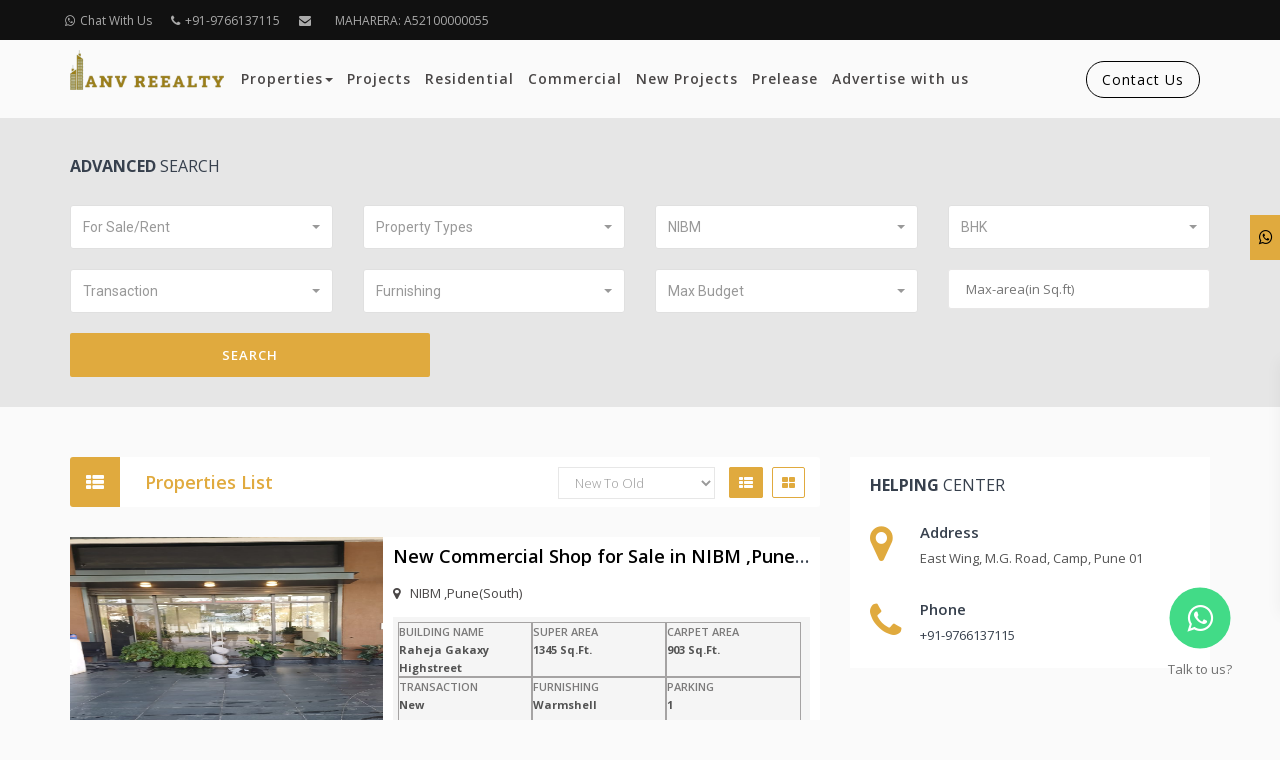

--- FILE ---
content_type: text/html; charset=utf-8
request_url: https://anvreealty.com/Property?location=2081
body_size: 26397
content:


<!DOCTYPE html>
<html>

<head>
    <title>Commercial, Residential, Hospital, Industrial Land Properties</title>



 <link rel="alternate" hreflang="x-default" href="https://www.anvrealty.com/"/>
<link rel="alternate" hreflang="en-in" href="https://www.anvrealty.com/"/>
<script type="application/ld+json">
{
  "@context": "https://schema.org",
  "@type": "LocalBusiness",
  "name": "Anv Realty",
  "image": "https://www.anvrealty.com/images/logo.png",
  "@id": "",
  "url": "https://www.anvrealty.com/",
  "telephone": "+91-9225660701",
  "address": {
    "@type": "PostalAddress",
    "streetAddress": "521, East Wing, M.G. Road, Camp,",
    "addressLocality": "Pune",
    "postalCode": "01",
    "addressCountry": "IN"
  } ,
  "sameAs": [
    "https://www.facebook.com/anvrealtypune/",
    "https://www.anvrealty.com/"
  ]
}
</script>
    <meta name="viewport" content="width=device-width, initial-scale=1.0">
    <meta charset="utf-8">
    <!-- External CSS libraries -->
    <link rel="stylesheet" type="text/css" href="/Content/css/bootstrap.min.css?v=1.2">
    <link rel="stylesheet" type="text/css" href="/Content/css/animate.min.css?v=1.2">
    <link rel="stylesheet" type="text/css" href="/Content/css/bootstrap-submenu.css?v=1.2">
    <link rel="stylesheet" type="text/css" href="/Content/css/bootstrap-select.min.css?v=1.2">
    <link rel="stylesheet" href="/Content/css/leaflet.css?v=1.2" type="text/css">
    <link rel="stylesheet" href="/Content/css/map.css?v=1.2" type="text/css">
    <link rel="stylesheet" type="text/css" href="/Content/fonts/font-awesome/css/font-awesome.min.css?v=1.2">
    <link rel="stylesheet" type="text/css" href="/Content/fonts/flaticon/font/flaticon.css?v=1.2">
    <link rel="stylesheet" type="text/css" href="/Content/fonts/linearicons/style.css?v=1.6">
    <link rel="stylesheet" type="text/css" href="/Content/css/jquery.mCustomScrollbar.css?v=1.2">
    <link rel="stylesheet" type="text/css" href="/Content/css/dropzone.css?v=1.2">
    <link rel="stylesheet" type="text/css" href="/Content/css/magnific-popup.css?v=1.2">
    <!-- Custom stylesheet -->
    <link rel="stylesheet" type="text/css" href="/Content/css/style.css?v=1.3">
    <link rel="stylesheet" type="text/css" href="/Content/css/skins/red.css?v=1.6" id="style_sheet">
    <!-- Favicon icon -->
    <link rel="shortcut icon" href="/images/favicon.png" type="image/x-icon">
    <!-- Google fonts -->
    <link rel="stylesheet" type="text/css" href="https://fonts.googleapis.com/css?family=Open+Sans:400,300,600,700,800%7CPlayfair+Display:400,700%7CRoboto:100,300,400,400i,500,700">
    <!-- IE10 viewport hack for Surface/desktop Windows 8 bug -->
    <link rel="stylesheet" type="text/css" href="/Content/css/ie10-viewport-bug-workaround.css?v=1.2">
    <script src="/Content/js/jquery-2.2.0.min.js?v=1.1"></script>
    <!-- Just for debugging purposes. Don't actually copy these 2 lines! -->
    <!--[if lt IE 9]><script type="text/javascript" src="js/ie8-responsive-file-warning.js"></script><![endif]-->
    <script src="/Content/js/ie-emulation-modes-warning.js?v=1.2"></script>
    <!-- HTML5 shim and Respond.js for IE8 support of HTML5 elements and media queries -->
    <!--[if lt IE 9]>
    <script type="text/javascript" src="js/html5shiv.min.js"></script>
    <script type="text/javascript" src="js/respond.min.js"></script>
    <![endif]-->
    <link rel="stylesheet" type="text/css" href="/Content/css/toastr.min.css?v=1.2" id="style_sheet">
   <meta name="description" content="Find pre leased property for sale OR rent in pune. Office space, Shop, Residential flats, Restaurant, Land, warehouse, Hospital Properties in prime locations pune.">
    <meta name="keywords" content="Luxury Homes in Pune,Upcoming Luxury Projects in Pune 2025,Office space for sale/rent,shops in pune,Showroom for sale/rent,preleased property for sale,Warehouses for sale in Pune,Industrial land in pune,Residential flat for sale/rent,Hospital property in pune,Restaurant for sale/rent">
    <meta name="author" content="ANVRealty">
    <link rel="canonical" href="https://anvreealty.com/Property" />

<meta name="googlebot" content="INDEX, FOLLOW" />

<meta name="ROBOTS" content="NOARCHIVE" />

<meta name="DC.title" content="ANVRealty" />

<meta name="audience" Content="All" />

<meta name="author" Content="ANVRealty" />

<meta name="revisit-after" Content="4 days">

<meta name="Content-Language" Content="English" />

<meta name="distribution" Content="Global" />

<meta name="city" Content="Pune" />

<meta name="state" Content="Maharashtra" />

<meta name="country" content="India" />

<meta name="robots" Content="All" />

<link rel="canonical" href="https://anvrealty.com/" />

<meta property="og:image" content="" />

<meta property="og:title" content="Commercial, Residential, Hospital, Industrial Land Properties" />

<meta property="og:description" content="Find pre leased property for sale OR rent in pune. Office space, Shop, Residential flats, Restaurant, Land, warehouse, Hospital Properties in prime locations pune."/>
<meta name="Commercial, Residential, Hospital, Industrial Land Properties" Content="Pre leased properties in Pune, Commercial Shop for Sale in Viman Nagar, Commercial Shop for Sale in Kalyani Nagar, Commercial Shop for Sale in Koregaon Park, Commercial Shop for Sale in Kharadi, Commercial Shop for Sale in Bundgarden, Commercial Shop for Sale in Shivaji Nagar, Commercial Shop for Sale in Baner,Commercial Shop for Sale in Magarpatta, Residential Apartment for Sale NIBM, Residential Plot for Sale in NIBM, Commercial Shop for Sale in NIBM" />
<meta name="google-site-verification"content="pDyblfwjGUqfJPuVUneFenmB3l7kMwOuW8hSkVIqgZE" />
<!-- Google Tag Manager -->
<script>(function(w,d,s,l,i){w[l]=w[l]||[];w[l].push({'gtm.start':
new Date().getTime(),event:'gtm.js'});var f=d.getElementsByTagName(s)[0],
j=d.createElement(s),dl=l!='dataLayer'?'&l='+l:'';j.async=true;j.src=
'https://www.googletagmanager.com/gtm.js?id='+i+dl;f.parentNode.insertBefore(j,f);
})(window,document,'script','dataLayer','GTM-KF8JM25V');</script>
<!-- End Google Tag Manager -->

<!-- Google tag (gtag.js) -->
<script async src="https://www.googletagmanager.com/gtag/js?id=G-VXHM9WXKHR"></script>
<script>
  window.dataLayer = window.dataLayer || [];
  function gtag(){dataLayer.push(arguments);}
  gtag('js', new Date());

  gtag('config', 'G-VXHM9WXKHR');
</script>


 
<!-- Event snippet for lead form 23 conversion page --> <script>
gtag('event', 'conversion', {'send_to':
'AW-1003862941/j4dNCPKtzu4YEJ331t4D'}); </script>

<!-- Facebook Pixel Code -->
<script>
!function(f,b,e,v,n,t,s){if(f.fbq)return;n=f.fbq=function(){n.callMethod?
n.callMethod.apply(n,arguments):n.queue.push(arguments)};if(!f._fbq)f._fbq=n;
n.push=n;n.loaded=!0;n.version='2.0';n.queue=[];t=b.createElement(e);t.async=!0;
t.src=v;s=b.getElementsByTagName(e)[0];s.parentNode.insertBefore(t,s)}(window,
document,'script','https://connect.facebook.net/en_US/fbevents.js');
fbq('init', '1164882541628731');
fbq('track', 'PageView');
</script>
<noscript><img height="1" width="1" style="display:none"
src="https://www.facebook.com/tr?id=1164882541628731&ev=PageView&noscript=1"
/></noscript>
<!-- DO NOT MODIFY -->
<!-- End Facebook Pixel Code -->

</head>

<body>
     
    
    <div id="fb-root"></div>
    <script async defer crossorigin="anonymous" src="https://connect.facebook.net/en_GB/sdk.js#xfbml=1&autoLogAppEvents=1&version=v4.0&appId=1851623088424478"></script>
    <!-- Option Panel -->
    <div class="float-sm">

        <div class="fl-fl float-tw">
            <i class="ftl1 fa fa-whatsapp"></i>
            <a href="https://wa.me/919766137115?text=Please%20contact%20me" target="_blank">Whatsapp</a>
        </div>
        



    </div>
    <div class="option-panel option-panel-collased" style="height:255px; top:50%">
        <h2>Drop your mobile number we will call you</h2>


        <div class="contact-2">
            <div class="contact-form">
                <form id="Callback_form" method="GET" enctype="multipart/form-data">
                    <div class="row">
                        <div class="col-md-12">
                            <div class="form-group fullname">
                                <input type="text" name="full-name" class="input-text"
                                       placeholder="Full Name*">
                            </div>
                        </div>
                        <div class="col-md-12">
                            <div class="form-group number">
                                <input type="text" name="phone" class="input-text"
                                       placeholder="Mobile Number*">
                            </div>
                        </div>



                        <div class="col-md-12">
                            <div class="form-group send-btn text-center mb-0">
                                <button type="button" class="btn button-sm button-theme"
                                        data-dismiss="modal" aria-label="Close" data-toggle="modal"
                                        data-target="#OtpModal">
                                    Submit
                                </button>
                            </div>
                        </div>
                    </div>
                </form>
            </div>
        </div>

        


    </div>
    <!-- /Option Panel -->
    <!-- Top header start -->
    <header class="top-header hidden-xs" id="top">
        <div class="container">
            <div class="row">
                <div class="col-xs-12 col-sm-6 col-md-6 col-lg-12">
                    <div class="list-inline">
                        <a href="https://wa.me/919766137115?text=Please%20contact%20me" target="_blank"><i class="fa fa-whatsapp"></i>Chat With Us</a>
                        <a href="tel:+91-9766137115"><i class="fa fa-phone"></i>+91-9766137115</a>
                        <a href="mailto:"><i class="fa fa-envelope"></i></a>
                        <a href="#"> MAHARERA: A52100000055 </a>
                    </div>
                </div>
                
            </div>
        </div>
    </header>
    <!-- Top header end -->
    <!-- Main header start -->
    <header class="main-header">
        <div class="container">
            <nav class="navbar navbar-default">
                <div class="navbar-header">
                    <button type="button" class="navbar-toggle collapsed" data-toggle="collapse" data-target="#app-navigation" aria-expanded="false">
                        <span class="sr-only">Toggle navigation</span>
                        <span class="icon-bar"></span>
                        <span class="icon-bar"></span>
                        <span class="icon-bar"></span>
                    </button>
                    <a href="/" class="logo">
                        <img src="/images/logo.png" alt="logo">
                    </a>
                </div>
                <!-- Collect the nav links, forms, and other content for toggling -->
                <div class="navbar-collapse collapse" role="navigation" aria-expanded="true" id="app-navigation">
                    <ul class="nav navbar-nav">
    
    
    <li class="dropdown">
        <a tabindex="0" data-toggle="dropdown" data-submenu="" aria-expanded="false">
            Properties<span class="caret"></span>
        </a>
        <ul class="dropdown-menu">

            <li>
                <a href="/Property?location=1979">Properties In Baner</a>
            </li>
            <li>
                <a href="/Property?location=2149">Properties In Viman Nagar</a>
            </li>
            <li>
                <a href="/Property?location=2035">Properties In Kharadi</a>
            </li>
            <li>
                <a href="/Property?location=2081">Properties In NIBM</a>
            </li>
             <li>
                <a href="/Property?location=2025">Properties In Kalyani Nagar</a>
            </li>
            <li>
                <a href="/Property?location=2040">Properties In Kore Gaon</a>
            </li>
            <li>
                <a href="/Property?location=1993">Properties In Bund Garden</a>
            </li>
            <li>
                <a href="/Property?location=2128">Properties In Shivaji Nagar</a>
            </li>
            <li>
                <a href="/Property?location=2041">Properties In Kothrud</a>
            </li>
            <li>
                <a href="/Property?location=2021">Properties In Hinjewadi</a>
            </li>
            <li>
                <a href="/Property?ptype=42">Medical/Hospital</a>
            </li>
            <li>
                <a href="/Property">All Properties</a>
            </li>
        </ul>
    </li>
    
    <li><a href="/Project"> Projects </a> </li>
    <li><a href="/Property?ptype=1"> Residential </a> </li>
   <li><a href="/Property?ptypearea=2"> Commercial </a> </li>
   <li><a href="/Property?transaction=3"> New Projects </a> </li>
    <li><a href="/Property?transaction=4"> Prelease </a> </li>
    <li><a href="/Contact"> Advertise with us </a> </li>
    
   
  
</ul>
<ul class="nav navbar-nav navbar-right rightside-navbar">
    <li>
        <a href="/Contact" class="button">
            Contact Us
        </a>
    </li>
    
</ul>

                </div>
            </nav>
        </div>
    </header>

    

<input id="PageIndex" name="PageIndex" type="hidden" value="0" />
<input id="noscroll" type="hidden" />
<input id="scrollhold" type="hidden" />
<input id="lastscrollTop" type="hidden" value="0" />
<input id="hdnisotp" name="hdnisotp" type="hidden" value="" />
<!-- Sub banner start -->
<div class="search-area">
    <div class="container">
        <div class="search-area-inner">
            <div class="search-contents ">
                    <div class="main-title-2">
                        <h1><span>Advanced</span> Search</h1>
                    </div>
                    <div class="row">
<div class="col-md-3 col-lg-3 col-sm-6 col-xs-6">
    <div class="form-group">
        <select class="selectpicker search-fields" id="wantto" name="wantto" data-live-search="true" data-live-search-placeholder="Search value">
            <option value="" selected>For Sale/Rent</option>
            <option value="1">For Sale</option>
            <option value="3">For Rent</option>
        </select>
    </div>
	</div>
	<div class="col-md-3 col-lg-3 col-sm-6 col-xs-6" style="display:none">
  <div class="form-group">
    <select class="selectpicker search-fields" id="ptypearea"  name="ptypearea" data-live-search="true" data-live-search-placeholder="Search value">
      <option value="" selected="">Types</option>
      <option value="1">Residential</option> 
      <option value="2">Commercial</option>
      
    </select>
  </div>
  </div>
  <div class="col-md-3 col-lg-3 col-sm-6 col-xs-6">
    <div class="form-group">
        <select class="selectpicker search-fields" id="ptype"  name="ptype" data-live-search="true" data-live-search-placeholder="Search value">
            <option value="" selected>Property Types</option>
            
					<option value="25">Agricultural Farm/Land</option>
					<option value="17">Commercial Hotel/ Resort</option>
					<option value="11">Commercial Office/Space</option>
					<option value="9">Commercial Shop / Showroom</option>
					<option value="78">Co-Working Office Spaces</option>
					<option value="24">Industrial Land / Plot</option>
					<option value="42">Medical/Hospital  Premise</option>
					<option value="15">Office in IT Park</option>
					<option value="1">Residential Apartment</option>
					<option value="63">Residential Bungalow</option>
					<option value="8">Residential / Commercial  Land / Plot</option>
					<option value="57">Restaurant</option>
					<option value="23">Warehouse/Godown</option>
        </select>
    </div>
	</div>
	<div class="col-md-3 col-lg-3 col-sm-6 col-xs-6">
    <div class="form-group">
        <select class="selectpicker search-fields" id="location" name="location" data-live-search="true" data-live-search-placeholder="Search value">
            <option value="" selected="">Location</option>
           <option value="1964">15 August Chowk</option>
	<option value="5191">ABC Chowk</option>
	<option value="17061">Agarkar Road</option>
	<option value="1965">Airport Road</option>
	<option value="1966">Akurdi</option>
	<option value="1967">Alandi</option>
	<option value="1968">Alandi Road</option>
	<option value="1969">Ambe Gaon</option>
	<option value="1970">Ambegaon Pathar</option>
	<option value="1971">Anand Nagar</option>
	<option value="4879">Apte Road</option>
	<option value="1972">Ashok Nagar</option>
	<option value="1973">Aundh</option>
	<option value="1974">Aundh Annexe</option>
	<option value="13065">Aundh gaon</option>
	<option value="1975">Aurangabad Road</option>
	<option value="13079">Azad nagar</option>
	<option value="5192">B G Shirke Road</option>
	<option value="1976">B T Kawade Road</option>
	<option value="1977">Bajirao Road</option>
	<option value="5205">Balaji Nagar</option>
	<option value="1978">Balewadi</option>
	<option value="13428">Balewadi phata</option>
	<option value="13429">Balewadi road</option>
	<option value="1979">Baner</option>
	<option value="13427">Baner balewadi road</option>
	<option value="13426">Baner mahalunge road</option>
	<option value="5480">Baner Pashan Link Road</option>
	<option value="5481">Baner Road</option>
	<option value="13424">Baner-aundh road</option>
	<option value="1980">Baramati</option>
	<option value="1981">Bavdhan</option>
	<option value="13080">Bhagyashree nagar</option>
	<option value="1982">Bhandarkar Road</option>
	<option value="1983">Bharati Vidyapeeth</option>
	<option value="1984">Bhawani Peth</option>
	<option value="22265">Bhekrai Nagar</option>
	<option value="1985">Bhor</option>
	<option value="5186">Bhosale Nagar</option>
	<option value="1986">Bhosari</option>
	<option value="1987">Bhosle Nagar</option>
	<option value="10771">Bhugaon</option>
	<option value="13384">Bhukum</option>
	<option value="22264">Bhumkar Chowk</option>
	<option value="1988">Bhusari</option>
	<option value="13421">Bhusari colony rd</option>
	<option value="1989">Bibwewadi</option>
	<option value="1990">Boat Club Road</option>
	<option value="1991">Bopodi</option>
	<option value="1992">Budhwar Peth</option>
	<option value="1993">Bund Garden</option>
	<option value="5183">Bund garden Road</option>
	<option value="1994">Camp</option>
	<option value="1995">Chakan</option>
	<option value="1996">Chandan Nagar</option>
	<option value="4902">Chandani Chowk</option>
	<option value="13422">Chandni chowk rd</option>
	<option value="8739">Charholi</option>
	<option value="1997">Chikhli</option>
	<option value="8873">Chimbali</option>
	<option value="1998">Chinchwad</option>
	<option value="1999">Chinchwad Gaon</option>
	<option value="17060">Chruch Road</option>
	<option value="2000">Dange Chowk</option>
	<option value="2001">Dapodi</option>
	<option value="4901">Dattawadi</option>
	<option value="2002">Daund</option>
	<option value="4900">DB Chowk</option>
	<option value="2003">Deccan</option>
	<option value="2004">Dehu Road</option>
	<option value="2005">Dhanakwadi</option>
	<option value="2006">Dhanori</option>
	<option value="14270">Dhanori-lohegaon rd</option>
	<option value="2007">Dhanukar</option>
	<option value="13081">Dhayari</option>
	<option value="2008">Dhayri</option>
	<option value="2009">Dhole Patil Road</option>
	<option value="2010">Dighi</option>
	<option value="13334">Dp road</option>
	<option value="17057">Dr.Ambedkar nagar</option>
	<option value="4899">East Street</option>
	<option value="2011">Erandwane</option>
	<option value="2012">F C Road</option>
	<option value="2013">Fatima Nagar</option>
	<option value="2014">Fursngi Gaon</option>
	<option value="13082">Fursungi</option>
	<option value="9056">Gahunje</option>
	<option value="4898">Ganesh Kinde Road</option>
	<option value="4878">Ganesh Peth</option>
	<option value="4897">Ganesh road</option>
	<option value="2015">Ghole Road</option>
	<option value="2016">Ghorpadi</option>
	<option value="2017">Gokhale Nagar</option>
	<option value="13423">Gujrat colony</option>
	<option value="2018">Gultekadi</option>
	<option value="2019">Guruvar Peth</option>
	<option value="4877">Gyaneshwar Paduka Chowk</option>
	<option value="2020">Hadapsar</option>
	<option value="13414">Hadapsar industrial estate</option>
	<option value="13417">Hadapsar saswad - jejuri rd</option>
	<option value="13067">Handewadi</option>
	<option value="13418">Handewadi rd</option>
	<option value="13335">Happy colony</option>
	<option value="16767">Haveli</option>
	<option value="2021">Hinjewadi</option>
	<option value="13326">Hinjewadi phase 1</option>
	<option value="13327">Hinjewadi phase 2</option>
	<option value="13328">Hinjewadi phase 3</option>
	<option value="13337">Ideal colony</option>
	<option value="2022">J.M. Road</option>
	<option value="13083">Jambhul</option>
	<option value="13094">Jangali maharaj rd</option>
	<option value="2023">Jejuri</option>
	<option value="4876">Kalagram Road</option>
	<option value="2024">Kalewadi</option>
	<option value="13419">Kalewadi phata</option>
	<option value="2025">Kalyani Nagar</option>
	<option value="13382">Kamshet</option>
	<option value="2027">Karve Nagar</option>
	<option value="5190">Karve Putla</option>
	<option value="2028">Karve Road</option>
	<option value="13330">Kasarsai</option>
	<option value="2029">Kasarwadi</option>
	<option value="2030">Kasba Peth</option>
	<option value="2031">Kaspate Vasti</option>
	<option value="2032">Katraj</option>
	<option value="13084">Katraj kondhwa road</option>
	<option value="10905">Keshav nagar</option>
	<option value="13408">Keshav nagar rd</option>
	<option value="14271">Kesnand</option>
	<option value="4896">Khadakwasla</option>
	<option value="2033">Khadki</option>
	<option value="2034">Khandala</option>
	<option value="2035">Kharadi</option>
	<option value="13383">Khed shivapur</option>
	<option value="2036">Khopoli</option>
	<option value="21357">Kirkatwadi</option>
	<option value="2037">Kiwale</option>
	<option value="5196">KKVY</option>
	<option value="17058">Kolte patil road</option>
	<option value="2038">Kolwan</option>
	<option value="2039">Kondhwa</option>
	<option value="13085">Kondwa buduk</option>
	<option value="13380">Koregaon bhima</option>
	<option value="2040">Koregaon Park</option>
	<option value="13344">Koregaon park annex</option>
	<option value="2041">Kothrud</option>
	<option value="13339">Kumthekar road</option>
	<option value="2042">Kurkum MIDC</option>
	<option value="2043">Lal Bahadur Shashtri Road</option>
	<option value="2044">Law College Road</option>
	<option value="2045">Laxmi Road</option>
	<option value="5184">Le Meridian Road</option>
	<option value="2046">Lohegaon</option>
	<option value="2047">Lonavala</option>
	<option value="2048">Loni</option>
	<option value="13381">Loni kalbhor</option>
	<option value="4875">Lonikand</option>
	<option value="2049">Lullanagar</option>
	<option value="2050">M G Road</option>
	<option value="5180">Maaldhakka chowk</option>
	<option value="5182">Magaldas Road</option>
	<option value="2051">Magarpatta</option>
	<option value="13415">Magarpatta city</option>
	<option value="13416">Magarpatta rd</option>
	<option value="2052">Mahad</option>
	<option value="2053">Mahalunge</option>
	<option value="2054">Mahatma Society</option>
	<option value="13086">Mallika extension</option>
	<option value="2055">Malwadi</option>
	<option value="9059">Mamurdi</option>
	<option value="2056">Manas Lake</option>
	<option value="2057">Mangal Das Road</option>
	<option value="2058">Mangal Dham</option>
	<option value="2059">Mangal Vihar</option>
	<option value="2060">Mangalwar Peth</option>
	<option value="2061">Mangaon</option>
	<option value="13407">Manjari village rd</option>
	<option value="2062">Manjri</option>
	<option value="2063">Market yard</option>
	<option value="13329">Marunji</option>
	<option value="13432">Marunji road</option>
	<option value="2064">Maval</option>
	<option value="2065">Mayoor Colony</option>
	<option value="2066">Mayureshwar</option>
	<option value="4874">Mhalunge Road</option>
	<option value="2067">MIDC</option>
	<option value="2068">Model Colony</option>
	<option value="2069">Mohamadwadi</option>
	<option value="5179">Moledina road</option>
	<option value="17059">Morwadi</option>
	<option value="2070">Moshi</option>
	<option value="2071">Mukund Nagar</option>
	<option value="2072">Mulshi</option>
	<option value="2073">Mumbai-Banglore Highway</option>
	<option value="2074">Mundhwa</option>
	<option value="2075">Nagar Road</option>
	<option value="4873">Nal Stop</option>
	<option value="2076">Nana Peth</option>
	<option value="21356">Nanded City</option>
	<option value="2077">Narayan Peth</option>
	<option value="2078">Narhe</option>
	<option value="2079">Navi Peth</option>
	<option value="21559">Naylor Road</option>
	<option value="21560">NDA Road</option>
	<option value="4895">New Airport Road</option>
	<option value="2080">New Sanghvi</option>
	<option value="2081">NIBM</option>
	<option value="13068">Nibm annexe</option>
	<option value="13069">Nibm road</option>
	<option value="2082">Nigdi</option>
	<option value="8874">Nighoje</option>
	<option value="8875">Old sangvi</option>
	<option value="2160">Others/Pune</option>
	<option value="13425">Pancard clube road</option>
	<option value="13064">Panchwati</option>
	<option value="2083">Panshet</option>
	<option value="4894">Parihar Chowk</option>
	<option value="2084">Parvati</option>
	<option value="2085">Pashan</option>
	<option value="2086">Pashan-Sus Road</option>
	<option value="2087">Patvardhan Bagh</option>
	<option value="17612">Patwardhan Baug</option>
	<option value="2088">Paud Road</option>
	<option value="4893">Peth</option>
	<option value="2089">Phaltan</option>
	<option value="13430">Phase 2</option>
	<option value="13431">Phase 3</option>
	<option value="4892">Phursungi</option>
	<option value="2090">Pimple Gurav</option>
	<option value="2091">Pimple Nilakh</option>
	<option value="2092">Pimple Saudagar</option>
	<option value="22266">Pimple Saudagar</option>
	<option value="2093">Pimpri</option>
	<option value="2094">Pimpri Chinchwad</option>
	<option value="2095">Pimpri Vallabhnagar</option>
	<option value="2096">Pirangut</option>
	<option value="13411">Pisoli</option>
	<option value="13409">Poona club rd</option>
	<option value="2097">Prabhat Road</option>
	<option value="2098">Pradhikaran</option>
	<option value="2099">Pshansusraos</option>
	<option value="4891">Pul Gate</option>
	<option value="8173">Punawale</option>
	<option value="2100">Pune Ahmednagar Highway</option>
	<option value="4890">Pune Bangalore Highway</option>
	<option value="2101">Pune Mumbai Highway</option>
	<option value="2102">Pune Nagar Road</option>
	<option value="2103">Pune Nashik Highway</option>
	<option value="13410">Pune satara road</option>
	<option value="2104">Pune Sholapur Road</option>
	<option value="13070">Pune solapur road</option>
	<option value="2105">Pune Station</option>
	<option value="22081">Purandar</option>
	<option value="4889">Rahatni</option>
	<option value="2107">Raigad District</option>
	<option value="4872">Rajuri Road</option>
	<option value="13336">Rambaug colony</option>
	<option value="2108">Ranjangaon</option>
	<option value="2109">Rasta Peth</option>
	<option value="2110">Ravet</option>
	<option value="2111">Raviwar Peth</option>
	<option value="5188">RTO Chowk</option>
	<option value="2112">Sadashiv Peth</option>
	<option value="4888">Sadhu Vaswani Chowk</option>
	<option value="2113">Sahkaar Nagar</option>
	<option value="2114">Salisbury Park</option>
	<option value="2115">Salunke Vihar</option>
	<option value="4870">Sangam Bridge</option>
	<option value="4871">Sangamwadi</option>
	<option value="13406">Sangamwadi rd</option>
	<option value="2116">Sanghvi</option>
	<option value="4887">Sanswadi</option>
	<option value="5202">sarasbagh</option>
	<option value="2117">Sasane Nagar</option>
	<option value="2118">Sasoon Road</option>
	<option value="2119">Saswad</option>
	<option value="2106">Satara Road</option>
	<option value="13089">Satav nagar hadapsar</option>
	<option value="2120">Senapati Bapat Road</option>
	<option value="2121">Shaniwar Peth</option>
	<option value="2122">Shankarsheth Road</option>
	<option value="2123">Shastri Nagar</option>
	<option value="22263">Shewalewadi</option>
	<option value="2124">Shikrapur</option>
	<option value="2125">Shirgaon</option>
	<option value="2126">Shirur</option>
	<option value="2127">Shirwal</option>
	<option value="2128">Shivaji Nagar</option>
	<option value="2129">Shivne</option>
	<option value="2130">Sholapur Road</option>
	<option value="13091">Shreehans</option>
	<option value="2131">Shukravar Peth</option>
	<option value="2132">Sinhagad road</option>
	<option value="8672">Sinhagad road</option>
	<option value="13412">Sinhgar road</option>
	<option value="2133">Somwar Peth</option>
	<option value="2134">Sopan Baug</option>
	<option value="5194">Sopan Baug</option>
	<option value="2135">Sukhsagar Nagar</option>
	<option value="13066">Susgaon</option>
	<option value="2136">Swargate</option>
	<option value="4869">Tadiwala Road</option>
	<option value="4885">Takwe</option>
	<option value="2137">Talawade</option>
	<option value="2138">Talegaon</option>
	<option value="4884">Tarabhai Park</option>
	<option value="4883">Tathawade</option>
	<option value="2139">Thergaon</option>
	<option value="13090">Theur</option>
	<option value="14273">Thite nagar</option>
	<option value="8671">Thoptewadi</option>
	<option value="2140">Tilak Road</option>
	<option value="2141">Tingre Nagar</option>
	<option value="17062">Tukaram Paduka Chowk</option>
	<option value="2142">Uday Baug</option>
	<option value="5195">Uday Baug</option>
	<option value="2143">Undri</option>
	<option value="2144">University Road</option>
	<option value="2145">Upper Indira Nagar</option>
	<option value="4882">Urlikanchan</option>
	<option value="13331">Urse</option>
	<option value="2146">Uruli Devachi</option>
	<option value="5482">Uttam Nagar</option>
	<option value="2151">Vadgaon Budruk</option>
	<option value="2147">Vadgaon Maval</option>
	<option value="2148">Vadgaon Sheri</option>
	<option value="21446">Varasoli</option>
	<option value="16768">Velhe</option>
	<option value="13338">Vijay nagar colony</option>
	<option value="2149">Viman Nagar</option>
	<option value="13413">Viman nagar rd</option>
	<option value="16031">Vishal nagar</option>
	<option value="2150">Vishrantwadi</option>
	<option value="13405">Vishrantwadi airport rd</option>
	<option value="14269">Wadegaon</option>
	<option value="4881">Wadgaon Sheri</option>
	<option value="4880">Wadki</option>
	<option value="2152">Wagholi</option>
	<option value="14272">Wagholi annexe</option>
	<option value="2153">Wai Road</option>
	<option value="2154">Wakad</option>
	<option value="13420">Wakad rd</option>
	<option value="2155">Wakdewadi</option>
	<option value="2156">Wanowrie</option>
	<option value="13088">Wanwadi</option>
	<option value="2157">Warje</option>
	<option value="2158">Wellesley Road</option>
	<option value="2159">Yerwada</option>
	<option value="13087">Yewlewadi</option>
        </select>
    </div>
   </div>

   <div class="col-md-3 col-lg-3 col-sm-6 col-xs-6">
	 <div class="form-group">
                <select class="selectpicker search-fields" name="bedroom" id="bedroom">
                    <option value="" selected>BHK</option>
                    <option value="1">1</option>
                    <option value="2">2</option>
                    <option value="3">3</option>
                    <option value="4">4</option>
                    <option value="5">5</option>
                </select>
            </div>
   </div>

    <div class="col-md-3 col-lg-3 col-sm-6 col-xs-6">
            <div class="form-group">
                <select class="selectpicker search-fields" data-live-search="true" id="transaction" name="transaction">
                    <option value="" selected>Transaction</option>
                    <option value="1">New</option>
                    <option value="2">Resale</option>
                    <option value="3">Pre Launch</option>
                    <option value="4">Pre Lease/ Pre Rented</option>
                   
                    <option value="8">Group Booking</option>
                </select>
            </div>
        </div>

		<div class="col-md-3 col-lg-3 col-sm-6 col-xs-6">
			<div class="form-group">
            <select class="selectpicker search-fields" id="furnishing" name="furnishing">
                <option value="" selected>Furnishing</option>
                <option value="1">Fully Furnished</option>
                <option value="2">UnFurnished</option>
                <option value="3">Semi Furnished</option>
                <option value="5">Ready to Furnished</option>
            </select>
        </div>
		</div>
<div class="col-md-3 col-lg-3 col-sm-6 col-xs-6">
            <div class="form-group">
                <select class="selectpicker search-fields" id="budgetto" name="budgetto" data-live-search="true" data-live-search-placeholder="Search value"></select>
            </div>
        </div>
		<div class="col-md-3 col-lg-3 col-sm-6 col-xs-6">
            <div class="form-group">
                <input type="text" name="max_area" id="max_area" class="input-text" placeholder="Max-area(in Sq.ft)" style="width: 100%;padding: 10px 17px;font-size: 13px;border: 1px solid #e8e7e7;border-radius: 3px">
             </div>
        </div>

		</div>


    
    <div class="row">

	
        
        

		
        
		<div class="col-lg-4 col-md-4 col-sm-6 col-sm-6">
 		<div class="form-group">
        <button class="search-button" id="search-button">Search</button>
    </div>
	</div>
    </div>
    <div class="row">
	
        
        
       </div>
       <div class="row">
	

	</div>
    
    <a class="show-more-options" data-toggle="collapse" data-target="#options-content" style="display:none;">
        <i class="fa fa-plus-circle"></i> Show More Options
    </a>
    <div id="options-content" class="collapse">
        
        <div class="form-group">
            <select class="selectpicker search-fields" id="facing" name="facing">
                <option value="" selected>Facing</option>
                <option value="0">North</option>
                <option value="1">North-East</option>
                <option value="2">North-West</option>
                <option value="3">South</option>
                <option value="4">South-East</option>
                <option value="5">South-West</option>
                <option value="6">East</option>
                <option value="7">West</option>
            </select>
        </div>

    </div>
   
</div>
 

<script>
    function Bindbudget(selected) {
        $("#budgetfrom").empty();
        $("#budgetto").empty();
        $("#budgetfrom").append('<option value="" selected>Min Budget</option>');
        $("#budgetto").append('<option value="" selected>Max Budget</option>');

        //var buydata = [{ "id": "500000", "text": "5 Lac", }, { "id": "1000000", "text": "10 Lac" }, { "id": "2000000", "text": "20 Lac" }, { "id": "3000000", "text": "30 Lac" }, { "id": "4000000", "text": "40 Lac" }, { "id": "5000000", "text": "50 Lac" }, { "id": "6000000", "text": "60 Lac" }, { "id": "7000000", "text": "70 Lac" }, { "id": "8000000", "text": "80 Lac" }, { "id": "10000000", "text": "1 Cr" }, { "id": "12000000", "text": "1.2 Cr" }, { "id": "14000000", "text": "1.4 Cr" }, { "id": "16000000", "text": "1.6 Cr" }, { "id": "18000000", "text": "1.8 Cr" }, { "id": "20000000", "text": "2 Cr" }, { "id": "23000000", "text": "2.3 Cr" }, { "id": "26000000", "text": "2.6 Cr" }, { "id": "29000000", "text": "2.9 Cr" }, { "id": "30000000", "text": "3 Cr" }, { "id": "35000000", "text": "3.5 Cr" }, { "id": "40000000", "text": "4 Cr" }, { "id": "45000000", "text": "4.5 Cr" }, { "id": "50000000", "text": "5 Cr" }, { "id": "100000000", "text": "10 Cr" }, { "id": "200000000", "text": "20 Cr" }, { "id": "500000000", "text": "50 Cr" }];
        var buydata = [{ "id": 500000, "text": "5 Lac", }, { "id": 1000000, "text": "10 Lac" }, { "id": 2000000, "text": "20 Lac" }, { "id": 3000000, "text": "30 Lac" }, { "id": 4000000, "text": "40 Lac" }, { "id": 5000000, "text": "50 Lac" }, { "id": 6000000, "text": "60 Lac" }, { "id": 7000000, "text": "70 Lac" }, { "id": 8000000, "text": "80 Lac" }, { "id": 10000000, "text": "1 Cr" }, { "id": 12000000, "text": "1.2 Cr" }, { "id": 14000000, "text": "1.4 Cr" }, { "id": 16000000, "text": "1.6 Cr" }, { "id": 18000000, "text": "1.8 Cr" }, { "id": 20000000, "text": "2 Cr" }, { "id": 23000000, "text": "2.3 Cr" }, { "id": 26000000, "text": "2.6 Cr" }, { "id": 29000000, "text": "2.9 Cr" }, { "id": 30000000, "text": "3 Cr" }, { "id": 35000000, "text": "3.5 Cr" }, { "id": 40000000, "text": "4 Cr" }, { "id": 45000000, "text": "4.5 Cr" }, { "id": 50000000, "text": "5 Cr" }, { "id": 100000000, "text": "10 Cr" }, { "id": 200000000, "text": "20 Cr" }, { "id": 500000000, "text": "50 Cr" }];
        var rentdata = [{ "id": 5000, "text": "5 Th", }, { "id": 10000, "text": "10 Th", }, { "id": 20000, "text": "20 Th", }, { "id": 30000, "text": "30 Th", }, { "id": 40000, "text": "40 Th", }, { "id": 50000, "text": "50 Th", }, { "id": 60000, "text": "60 Th", }, { "id": 70000, "text": "70 Th", }, { "id": 80000, "text": "80 Th", }, { "id": 90000, "text": "90 Th", }, { "id": 100000, "text": "1 Lac", }, { "id": 120000, "text": "1.2 Lac", }, { "id": 140000, "text": "1.4 Lac", }, { "id": 160000, "text": "1.6 Lac", }, { "id": 180000, "text": "1.8 Lac", }, { "id": 200000, "text": "2 lac", }, { "id": 230000, "text": "2.3 Lac", }, { "id": 260000, "text": "2.6 Lac", }, { "id": 280000, "text": "2.8 Lac", }, { "id": 300000, "text": "3 Lac", }, { "id": 350000, "text": "3.5 Lac", }, { "id": 400000, "text": "4 Lac", }, { "id": 450000, "text": "4.5 Lac", }, { "id": 500000, "text": "5 Lac", }, { "id": 1000000, "text": "10 Lac", }, { "id": 1500000, "text": "15 Lac", }, { "id": 2000000, "text": "20 Lac", }];

        if (selected == 3) {
            var jsonData = JSON.stringify(rentdata);
            $.each(JSON.parse(jsonData), function (idx, obj) {
                $("#budgetfrom").append('<option value="' + obj.id + '">' + obj.text + '</option>').selectpicker('refresh');
                $("#budgetto").append('<option value="' + obj.id + '">' + obj.text + '</option>').selectpicker('refresh');
            });
        }
        else {
            var jsonData = JSON.stringify(buydata);
            $.each(JSON.parse(jsonData), function (idx, obj) {
                $("#budgetfrom").append('<option value="' + obj.id + '">' + obj.text + '</option>').selectpicker('refresh');
                $("#budgetto").append('<option value="' + obj.id + '">' + obj.text + '</option>').selectpicker('refresh');
            });
        }

    }
    function BindbudgetTo(frombudget) {

        $("#budgetto").empty();
        $("#budgetto").append('<option value="" selected>Max Budget</option>');

        var buydata = [{ "id": 500000, "text": "5 Lac", }, { "id": 1000000, "text": "10 Lac" }, { "id": 2000000, "text": "20 Lac" }, { "id": 3000000, "text": "30 Lac" }, { "id": 4000000, "text": "40 Lac" }, { "id": 5000000, "text": "50 Lac" }, { "id": 6000000, "text": "60 Lac" }, { "id": 7000000, "text": "70 Lac" }, { "id": 8000000, "text": "80 Lac" }, { "id": 10000000, "text": "1 Cr" }, { "id": 12000000, "text": "1.2 Cr" }, { "id": 14000000, "text": "1.4 Cr" }, { "id": 16000000, "text": "1.6 Cr" }, { "id": 18000000, "text": "1.8 Cr" }, { "id": 20000000, "text": "2 Cr" }, { "id": 23000000, "text": "2.3 Cr" }, { "id": 26000000, "text": "2.6 Cr" }, { "id": 29000000, "text": "2.9 Cr" }, { "id": 30000000, "text": "3 Cr" }, { "id": 35000000, "text": "3.5 Cr" }, { "id": 40000000, "text": "4 Cr" }, { "id": 45000000, "text": "4.5 Cr" }, { "id": 50000000, "text": "5 Cr" }, { "id": 100000000, "text": "10 Cr" }, { "id": 200000000, "text": "20 Cr" }, { "id": 500000000, "text": "50 Cr" }];
        var rentdata = [{ "id": 5000, "text": "5 Th", }, { "id": 10000, "text": "10 Th", }, { "id": 20000, "text": "20 Th", }, { "id": 30000, "text": "30 Th", }, { "id": 40000, "text": "40 Th", }, { "id": 50000, "text": "50 Th", }, { "id": 60000, "text": "60 Th", }, { "id": 70000, "text": "70 Th", }, { "id": 80000, "text": "80 Th", }, { "id": 90000, "text": "90 Th", }, { "id": 100000, "text": "1 Lac", }, { "id": 120000, "text": "1.2 Lac", }, { "id": 140000, "text": "1.4 Lac", }, { "id": 160000, "text": "1.6 Lac", }, { "id": 180000, "text": "1.8 Lac", }, { "id": 200000, "text": "2 lac", }, { "id": 230000, "text": "2.3 Lac", }, { "id": 260000, "text": "2.6 Lac", }, { "id": 280000, "text": "2.8 Lac", }, { "id": 300000, "text": "3 Lac", }, { "id": 350000, "text": "3.5 Lac", }, { "id": 400000, "text": "4 Lac", }, { "id": 450000, "text": "4.5 Lac", }, { "id": 500000, "text": "5 Lac", }, { "id": 1000000, "text": "10 Lac", }, { "id": 1500000, "text": "15 Lac", }, { "id": 2000000, "text": "20 Lac", }];

        if ($('#wantto').val() == 3) {
            var jsonData = JSON.stringify(rentdata);
            $.each(JSON.parse(jsonData), function (idx, obj) {
                if (frombudget < obj.id) {
                    $("#budgetto").append('<option value="' + obj.id + '">' + obj.text + '</option>').selectpicker('refresh');
                }
            });
        }
        else {
            var jsonData = JSON.stringify(buydata);
            $.each(JSON.parse(jsonData), function (idx, obj) {
                if (frombudget < obj.id) {
                    $("#budgetto").append('<option value="' + obj.id + '">' + obj.text + '</option>').selectpicker('refresh');
                }
            });
        }

    }
</script>


                </div>
                </div>
                </div>
                </div>
                </div>
<!-- Sub Banner end -->
<!-- Properties section body start -->
<div class="properties-section-body content-area">
    <div class="container">
        <div class="row">

            <div class="col-lg-8 col-md-8 col-xs-12">
                <!-- Option bar start -->
                <div class="option-bar">
                    <div class="row">
                        <div class="col-lg-6 col-md-5 col-sm-5 col-xs-2">
                            <h4>
                                <span class="heading-icon">
                                    <i class="fa fa-th-list"></i>
                                </span>
                                <span class="hidden-xs">Properties List</span>
                            </h4>
                        </div>
                        <div class="col-lg-6 col-md-7 col-sm-7 col-xs-10 cod-pad">
                            <div class="sorting-options">
                                <select class="sorting" id="ddl-shorting">
                                    <option value="desc|CreateDate" selected>New To Old</option>
                                    <option value="asc|CreateDate">Old To New</option>
                                    <option value="desc|ExpectedPrice">Price (High To Low)</option>
                                    <option value="asc|ExpectedPrice">Price (Low To High)</option>
                                </select>
                                <a id="link-list-left" href="#" class="change-view-btn active-view-btn"><i class="fa fa-th-list"></i></a>
                                <a id="link-grid-left" href="#" class="change-view-btn"><i class="fa fa-th-large"></i></a>
                            </div>
                        </div>
                    </div>
                </div>
                <!-- Option bar end -->
                <div class="clearfix"></div>
                <!-- Property start -->

                <div class="loaderin" id="loader1"></div>

                <div id="div-property-list">

                </div>
                <!-- Property end -->

            </div>
            <div class="col-lg-4 col-md-4 col-xs-12">
                <!-- Search contents sidebar start -->
               
                <!-- Category posts start -->
                
                <!-- Helping box Start -->
                <div class="sidebar-widget helping-box clearfix">
                    <div class="main-title-2">
                        <h1><span>Helping</span> Center</h1>
                    </div>
                    <div class="helping-center">
                        <div class="icon"><i class="fa fa-map-marker"></i></div>
                        <h4>Address</h4>
                        <p>East Wing, M.G. Road, Camp, Pune 01</p>
                    </div>
                    <div class="helping-center">
                        <div class="icon"><i class="fa fa-phone"></i></div>
                        <h4>Phone</h4>
                        <p><a href="tel:+91-9766137115">+91-9766137115</a> </p>
                    </div>
                </div>

            </div>
        </div>
    </div>
</div>
<!-- Properties section body end -->
<div class="modal property-modal fade" id="connect-dealer-modal" tabindex="-1" role="dialog" aria-labelledby="carModalLabel"
     aria-hidden="true">
    <div class="modal-dialog modal-lg" role="document">
        <div class="modal-content">
            <div class="modal-header" style="background-color:#fff">
                <h4 class="modal-title text-center" id="lbl-header-title" style="color:#000; font-size: 20px;"></h4>
                <h4 class="modal-title text-center" id="lbl-header-location" style="color:#000; font-size: 14px;"></h4>
                <p class="text-center" style="color:#000">
                    Please fill the below form we will call you soon.
                </p>
                <input type="hidden" id="hidden-header-propnumber" />
                <button type="button" class="close" data-dismiss="modal" aria-label="Close">
                    <span aria-hidden="true">&times;</span>
                </button>
            </div>

            <div class="modal-body">
                <div class="row modal-raw">
                    <div class="col-lg-12">
                        <div class="modal-left-content">
                            <div style="padding: 30px;">
                                <div class="contact-2">
                                    <div class="contact-form">
                                        <form id="contact_form" action="" method="GET">
                                            <div class="row">
                                                <div class="col-md-12">
                                                    <div class="form-group fullname">
                                                        <input type="text" name="name" id="name" class="input-text"
                                                               placeholder="Your name*">
                                                    </div>
                                                </div>
                                                <div class="col-md-12">
                                                    <div class="form-group number">
                                                        <input type="text" name="mobile" id="mobile" class="input-text"
                                                               placeholder="10 digit mobile number*" maxlength="10">
                                                    </div>
                                                </div>
                                                <div class="col-md-12">
                                                    <div class="form-group enter-email">
                                                        <input type="email" name="email" id="email" class="input-text"
                                                               placeholder="Enter email">
                                                    </div>
                                                </div>

                                                
                                                <div class="col-md-12">
                                                    <div class="form-group message">
                                                        <small>I Agree to ANV REEALTY <a target="_blank" href='/Terms'><u> Terms of Use</u></a> </small>
                                                    </div>

                                                </div>

                                                <div class="col-md-12">
                                                    <div class="form-group send-btn mb-0">
                                                        <button type="submit" id="btnDealerCall" class="btn button-sm button-theme">
                                                            Contact us
                                                        </button>

                                                    </div>
                                                </div>
                                            </div>
                                        </form>
                                    </div>
                                </div>
                            </div>


                        </div>
                    </div>

                </div>
            </div>
        </div>
    </div>
</div>
<div class="modal property-modal fade" id="contact-otp-model" tabindex="-1" role="dialog" aria-labelledby="carModalLabel"
     aria-hidden="true">
    <div class="modal-dialog modal-md">
        <div class="modal-content">
            <div class="modal-header" style="background-color:#fff">
                <h4 class="text-center" id="lbl-sent-mobile" style="color:#000"></h4>


                <button type="button" class="close" data-dismiss="modal" aria-label="Close"
                        style="margin: -54px -1px -15px auto;">
                    <span aria-hidden="true">&times;</span>
                </button>
            </div>

            <div class="modal-body">
                <div class="row modal-raw">
                    <div class="col-lg-12">
                        <div class="modal-left-content">
                            <div style="padding: 30px;">
                                <div class="contact-2">
                                    <div class="contact-form">
                                        <form id="otp_form" action="" method="GET">
                                            <div class="row">
                                                <div class="col-md-12">
                                                    <div class="form-group fullname">
                                                        <input type="number" name="otp" id="otp" class="input-text" placeholder="Enter OTP">
                                                    </div>
                                                </div>



                                                <div class="col-md-12">
                                                    <button type="submit" class="btn button-sm button-theme" id="btnOTP">
                                                        Verify OTP
                                                    </button>

                                                </div>
                                            </div>
                                        </form>
                                    </div>
                                </div>
                            </div>


                        </div>
                    </div>

                </div>
            </div>
        </div>
    </div>
</div>
<!-- Car Video Modal -->
<div class="modal property-modal fade" id="property-vedio-modal" tabindex="-1" role="dialog" aria-labelledby="carModalLabel" aria-hidden="true">
    <div class="modal-dialog modal-lg" role="document">
        <div class="modal-content">
            <div class="modal-header">
                <h5 class="modal-title" id="lbl-vedio-title"></h5>
                <p id="lbl-vedio-location">

                </p>

                <button type="button" class="close" data-dismiss="modal" aria-label="Close">
                    <span aria-hidden="true">&times;</span>
                </button>
            </div>
            <div class="modal-body">
                <div class="row modal-raw">
                    <div class="col-lg-5 modal-left">
                        <div class="modal-left-content">
                            <div class="bs-example" data-example-id="carousel-with-captions">
                                <div class="carousel slide" id="properties-carousel" data-ride="carousel">
                                    <div class="carousel-inner" role="listbox">


                                        <div class="item active">
                                            <iframe class="modalIframe" id="lbl-vedio-youtube" src="https://www.youtube.com/embed/05DqIGS_koU" allowfullscreen></iframe>
                                        </div>

                                    </div>

                                </div>
                            </div>
                            <div class="description">
                                <h3>Description</h3>
                                <p id="lbl-vedio-description">

                                </p>
                            </div>
                        </div>
                    </div>
                    <div class="col-lg-7 modal-right">
                        <div class="modal-right-content bg-white">
                            <strong class="price" id="lbl-vedio-price">

                            </strong>
                            <section>
                                <h3>Features</h3>
                                <div class="features">
                                    <ul class="bullets" id="ul-amenities-features">
                                    </ul>
                                </div>
                            </section>
                            <section>
                                <h3>Overview</h3>
                                <dl>
                                    <dt>Area</dt>
                                    <dd><span id="model-lbl-area">...</span></dd>
                                    <dt>Price</dt>
                                    <dd><span id="model-lbl-price">...</span></dd>
                                    <dt>Status</dt>
                                    <dd><span id="model-lbl-status">...</span></dd>
                                    <dt>Location</dt>
                                    <dd><span id="model-lbl-location">...</span></dd>
                                </dl>
                            </section>

                            <a href="" class="btn button-sm button-theme" id="lbl-vedio-url">Show Detail</a>
                        </div>
                    </div>
                </div>
            </div>
        </div>
    </div>
</div>


<script>
        function SendResponse() {
            var response = {
                "name": $("#name").val(),
                "mobile": $("#mobile").val(),
                "email": $("#email").val(),
                "remark": "Intrested in " + $("#lbl-header-title").html() + ", Ref:" + $("#hidden-header-propnumber").val(),
                "source": "24",
                "responsetype": "1"
            }
            $.ajax({
                cache: false,
                type: 'POST',
                url: "/Home/PostResponse",
                data: response,
                processData: true,
                crossDomain: true,
                headers: {
                    'Authorization': "Bearer " + $.cookie('token'),
                },
                success: function (response) {
                    $('#connect-dealer-modal').modal('hide');
                    $("#contact-otp-model").modal('hide');
                    toastr["success"]("Thank you for contacting us", "CONFIRMATION");
                    window.location = "https://anvreealty.com/thankyou.html"
                }
            });
        }
    //function GetUrlParam() {


    //    var postdata = {
    //        "pageIndex": $("#PageIndex").val(),
    //        "pageSize": 20,
    //        "Orderby": $("#ddl-shorting").val().split('|')[0],
    //        "Sortby": $("#ddl-shorting").val().split('|')[1],
    //        "SearchText": getParameterByName("searchtext"),
    //        "WantToCsv": getParameterByName("wantto"),
    //        "BedRoomCsv": getParameterByName("bedroom"),
    //        "PropertyTypeCsv": getParameterByName("ptype"),
    //        "PropertyTypeArea": getParameterByName("ptypearea"),
    //        "RefNumber": getParameterByName("refnumber"),
    //        "Location": getParameterByName("location"),
    //        "BudgetFrom": getParameterByName("budgetfrom"),
    //        "BudgetTo": getParameterByName("budgetto"),
    //        "AreaFrom": getParameterByName("min_area"),
    //        "AreaTo": getParameterByName("max_area"),
    //        "RateFrom": getParameterByName("ratefrom"),
    //        "RateTo": getParameterByName("rateto"),
    //        "TransactionCsv": getParameterByName("transaction")
    //    };
    //    return postdata;
    //}
    function GetSearchParam() {

        var postdata = {
            "pageIndex": $("#PageIndex").val(),
            "pageSize": 20,
            "Orderby": $("#ddl-shorting").val().split('|')[0],
            "Sortby": $("#ddl-shorting").val().split('|')[1],
            "WantToCsv": $('#wantto').val(),
            "BedRoomCsv": $('#bedroom').val(),
            "PropertyTypeCsv": $('#ptype').val(),
            "PropertyTypeArea": $('#ptypearea').val(),
            "TransactionCsv": $('#transaction').val(),
            "FurnishingCsv": $('#furnishing').val(),
            "FaceingCsv": $('#facing').val(),
            "RefNumber": $('#refnumber').val(),
            "Location": $('#location').val(),
            "BudgetFrom": 0,
            "BudgetTo": $('#budgetto').val(),
            "AreaFrom": 0,
            "AreaTo": $("#max_area").val(),
            "RateFrom": $('#ratefrom').val(),
            "RateTo": $('#rateto').val()
        };
        return postdata;
    }
    function BindProperty(postdata, clearlist) {
        $("#scrollhold").val(-1);
        $("#loader1").show();
        $.ajax({
            type: "GET",
            url: "/Property/GetProperties",
            contentType: "application/json; charset=utf-8",
            dataType: "json",
            data: postdata,
            processData: true,
            crossDomain: true,
            headers: {
                'Authorization': "Bearer " + $.cookie('token'),
            },
            success: function (transport) {
                $("#scrollhold").val(0);
                $("#loader1").hide();

                var contentString = $("#div-property-list").html();
                if (clearlist)
                    contentString = '';
                var listData = '';
                if (transport.length == 0) {
                    $("#noscroll").val("-1");
                }
                else {
                    $("#noscroll").val("0");
                }
                $("#PageIndex").val(parseInt($("#PageIndex").val()) + 1);
                for (var i = 0; i < transport.length; i++) {
                    var record = transport[i];

                    contentString = contentString + "<div class='property clearfix wow fadeInUp delay-03s'>";
                    contentString = contentString + "<div class='col-lg-5 col-md-5 col-sm-5 col-xs-12 col-pad'>";

                    contentString = contentString + "<div class='property-img'>";
                    if (record.IsFeatured == true) {
                        contentString = contentString + "<div class='property-tag button alt featured'>Featured</div>";
                    }
                    contentString = contentString + "<div class='property-tag button sale'> For " + record.WantToText + "</div>";
                   // contentString = contentString + "<div class='property-price'><i class='fa fa-inr'></i> " + record.PriceText + "</div>";
                   if (record.PriceText=='') {
                        contentString = contentString + "<a href='https://www.anvreealty.com/Home/LeadForm'> <div class='property-price' style='background-color:#e0aa3e; color:#000; padding:5px; font-size:14px'>Request for Price</div> </a>";
                    }
                    else {
                        contentString = contentString + "<div class='property-price' style='background-color:#e0aa3e; color:#000; padding:5px; font-size:14px'><i class='fa fa-inr'></i> " + record.PriceText + "</div>";
                    }
                    
                    if (record.Url == '') {
                        contentString = contentString + "<img src='../images/no-image.jpg?v=1.1' alt='fp' class='img-responsive' style='height:235px;'>";
                    }
                    else {
                        contentString = contentString + "<img src='" + record.Url + "' alt='fp' class='img-responsive' style='height:235px;'>";
                    }

                    contentString = contentString + "<div class='property-overlay'>";
                    contentString = contentString + "<a href='/p" + "/" + RemoveCharacters(record.Title) + "/" + record.RefNumber  + "' target='_blank' class='overlay-link' >";
                    contentString = contentString + "<i class='fa fa-link'></i>";
                    contentString = contentString + "</a>";
                    contentString = contentString + "<a id='" + record.Id + "' data-id='" + record.Id + "' class='overlay-link property-video' title='" + record.Title + "' data-target='#property-vedio-modal' data-toggle='modal'>";
                    contentString = contentString + "<i class='fa fa-video-camera'></i>";
                    contentString = contentString + "</a>";

                    contentString = contentString + "</div>";
                    contentString = contentString + "</div>";

                    contentString = contentString + "</div>";
                    contentString = contentString + "<div class='col-lg-7 col-md-7 col-sm-7 col-xs-12 property-content' style='padding:10px 10px !important;'>";

                    contentString = contentString + "<h1 class='title'>";
                    contentString = contentString + "<a href='/p" + "/" + RemoveCharacters(record.Title)  + "/" + record.RefNumber+ "' target='_blank'>" + record.Transaction + " " + record.PropertyTypeText  + " for " + record.WantToText + " in " + record.Location + "," + record.City + "</a>";
                    contentString = contentString + "</h1>";
                    
                    contentString = contentString + "<h3 class='property-address'>";
                    contentString = contentString + "<a href='/p" + "/" + RemoveCharacters(record.Title)  + "/" + record.RefNumber + "' target='_blank'>";
                    contentString = contentString + "<i class='fa fa-map-marker'></i>" + record.Location +","+record.City ;
                    contentString = contentString + "</a>";
                    contentString = contentString + "</h3>";
                      contentString = contentString + "<a href='/p" + "/" + RemoveCharacters(record.Title)  + "/" + record.RefNumber + "' target='_blank'>";
                      contentString = contentString + "<ul class='facilities-list clearfix' style='background: #f5f5f5;padding: 5px;'>";

                         contentString = contentString + "<li style='font-size:11px;line-height:18px; height:55px;border: 1px solid #a5a3a3;'>";
                         contentString = contentString + "<span style='color: #7b7a7a;font-weight: 600;'>BUILDING NAME</span> <br>";
                         contentString = contentString + "<strong  style='font-weight: bold;'>" + record.BuildingName + "</strong>";
                         contentString = contentString + "</li>";

                     if (record.SaleArea == "") {
                         contentString = contentString + "<li style='font-size:11px;line-height:18px; height:55px;border: 1px solid #a5a3a3;'>";
                         contentString = contentString + "<span style='color: #7b7a7a;font-weight: 600;'>CARPET AREA</span> <br>";
                         contentString = contentString + "<strong  style='font-weight: bold;'>" + record.CarpetAreaText + "</strong>";
                         contentString = contentString + "</li>";
                    }
                     else {
                         contentString = contentString + "<li style='font-size:11px;line-height:18px; height:55px;border: 1px solid #a5a3a3;'>";
                         contentString = contentString + "<span style='color: #7b7a7a;font-weight: 600;'>SUPER AREA</span> <br>";
                         contentString = contentString + "<strong  style='font-weight: bold;'>" + record.SaleAreaText + "</strong>";
                         contentString = contentString + "</li>";
                     }

                     contentString = contentString + "<li style='font-size:11px;line-height:18px; height:55px;border: 1px solid #a5a3a3;'>";
                     contentString = contentString + "<span style='color: #7b7a7a;font-weight: 600;'>CARPET AREA</span> <br>";
                     contentString = contentString + "<strong  style='font-weight: bold;'> " + record.CarpetAreaText + "  </strong>";
                     contentString = contentString + "</li>";

                     contentString = contentString + "<li style='font-size:11px;line-height:18px; height:55px;border: 1px solid #a5a3a3;'>";
                     contentString = contentString + "<span style='color: #7b7a7a;font-weight: 600;'>TRANSACTION</span><br>";
                     contentString = contentString + "<strong  style='font-weight: bold;'>" + record.Transaction + "</strong>";
                     contentString = contentString + "</li>";

                     

                     contentString = contentString + "<li style='font-size:11px;line-height:18px; height:55px;border: 1px solid #a5a3a3;'>";
                     contentString = contentString + "<span style='color: #7b7a7a;font-weight: 600;'>FURNISHING</span> <br>";
                     contentString = contentString + "<strong  style='font-weight: bold;'> " + record.Furnishing + "  </strong>";
                     contentString = contentString + "</li>";

                     contentString = contentString + "<li style='font-size:11px;line-height:18px; height:55px;border: 1px solid #a5a3a3;'>";
                     contentString = contentString + "<span style='color: #7b7a7a;font-weight: 600;'>PARKING</span> <br>";
                     contentString = contentString + "<strong  style='font-weight: bold;'>" + record.NoOfParking + "</strong>";
                     contentString = contentString + "</li>";

                     contentString = contentString + "<li style='font-size:11px;line-height:18px; height:55px;border: 1px solid #a5a3a3;'>";
                     contentString = contentString + "<span style='color: #7b7a7a;font-weight: 600;'>RATE PSF</span> <br>";
                     contentString = contentString + "<strong  style='font-weight: bold;'>" + record.Rate + "</strong>";
                     contentString = contentString + "</li>";
 
                     contentString = contentString + "<li style='font-size:11px;line-height:18px; height:55px;border: 1px solid #a5a3a3;'>";
                     contentString = contentString + "<span style='color: #7b7a7a;font-weight: 600;'>AGE</span><br>";
                     contentString = contentString + "<strong>" + record.PropertyAge + "</strong>";
                     contentString = contentString + "</li>";

                     contentString = contentString + "<li style='font-size:11px;line-height:18px; height:55px;border: 1px solid #a5a3a3;'>";
                     contentString = contentString + "<span style='color: #7b7a7a;font-weight: 600;'>STATUS</span> <br>";
                     contentString = contentString + "<strong  style='font-weight: bold;'> " + record.Possession + "  </strong>";
                     contentString = contentString + "</li>";


                    

                     contentString = contentString + "</ul>";
                     contentString = contentString + "</a>";
                    //contentString = contentString + "<div class='property-footer' style='padding-top: 10px; margin-top:0px;'>";
                    //contentString = contentString + "<div style='margin: 0px;font-size:12px; text-align:justify' class='comment'>" + record.Description + " </div>";


                    //contentString = contentString + "</div>";
                    contentString = contentString + "<button id='" + record.Id + "' data-id='" + record.Id + "' type='button' class='btn button-sm button-theme text-center' data-toggle='modal' data-target='#connect-dealer-modal' style='width:100%''>Contact Us</button>";


                    contentString = contentString + "</div>";
                    contentString = contentString + "</div>";
                }

                $("#div-property-list").html(contentString);
                $(".comment").shorten();
            },
            error: function (ex) {

            }
        });

    }
    function RecentlyProperty() {

        var postdata = {
            "pageIndex": 0,
            "pageSize": 4
        };

        $.ajax({
            type: "GET",
            url: "/Property/GetProperties",
            contentType: "application/json; charset=utf-8",
            dataType: "json",
            data: postdata,
            processData: true,
            crossDomain: true,
            headers: {
                'Authorization': "Bearer " + $.cookie('token'),
            },
            success: function (transport) {

                var contentString = "";
                for (var i = 0; i < transport.length; i++) {
                    var record = transport[i];
                    contentString = contentString + "<div class='media'>";
                    contentString = contentString + "<div class='media-left'>";
                    //contentString = contentString + "<img class='media-object' src='https://placehold.it/90x63' alt='small-properties-1'>";
                    if (record.Url == '') {
                        contentString = contentString + "<img src='../images/no-image.jpg?v=1.1' alt='fp' class='media-object' style='height:63px; width:63px;'>";
                    }
                    else {
                        contentString = contentString + "<img src='" + record.Url + "' alt='fp' class='media-object' style='height:63px; width:63px;'>";
                    }
                    contentString = contentString + "</div>";
                    contentString = contentString + "<div class='media-body'>";
                    contentString = contentString + "<h3 class='media-heading'>";
                    contentString = contentString + "<a href='/p" + "/" + RemoveCharacters(record.Title) + "/" + record.RefNumber  + "'>" + record.Transaction + " " + record.PropertyTypeText  + " for " + record.WantToText + " in " + record.Location + "," + record.City + "</a>";
                    contentString = contentString + "</h3>";
                    contentString = contentString + "<div class='price'>";
                    if (record.PriceText=='') {
                        contentString = contentString + "<a href='https://www.anvreealty.com/Home/LeadForm'> <div class='' style=' padding:5px; font-size:14px'>Request for Price</div> </a>";
                    }
                    else {
                        contentString = contentString + "<i class='fa fa-inr'></i> " + record.PriceText ;
                    }
                    //contentString = contentString + "<i class='fa fa-inr'></i> " + record.PriceText ;
                    contentString = contentString + "</div>";
                    contentString = contentString + "</div>";
                    contentString = contentString + "</div>";

                }

                $("#div-recent-list").html(contentString);
            },
            error: function (ex) {

            }
        });

    }
    function GetPopularCategory() {

        $.ajax({
            type: "GET",
            url: "/Property/GetPopularCategory",
            contentType: "application/json; charset=utf-8",
            dataType: "json",
            processData: true,
            crossDomain: true,
            headers: {
                'Authorization': "Bearer " + $.cookie('token'),
            },
            success: function (transport) {

                var contentString = "";
                for (var i = 0; i < transport.length; i++) {
                    var record = transport[i];
                    contentString = contentString + " <li><a href='/Property?ptype=" + record.Id + "'>" + record.Category + " </a> <span>(" + record.TotalRecord +")  </span></li>";
                }
                $("#ul-popular-list").html(contentString);
            },
            error: function (ex) {

            }
        });

    }

    //
    function getParameterByName(name) {
        name = name.replace(/[\[]/, "\\[").replace(/[\]]/, "\\]");
        var regex = new RegExp("[\\?&]" + name + "=([^&#]*)"),
            results = regex.exec(location.search);
        return results === null ? "" : decodeURIComponent(results[1].replace(/\+/g, " "));
    }
    function RemoveCharacters(record) {
        record = record.replace(/([,.€])+/g, '');
        record = record.replace(/\//g, '');
        record = record.replace(/\s/g, '-');
        return record;
    }


</script>




    <!-- Intro section strat -->
    <div class="intro-section">
        <div class="container">
            <div class="row">

                <div class="col-md-10 col-sm-9 col-xs-12">
                    <h3>Looking To Sell Or Rent Your Property?</h3>
                </div>
                <div class="col-md-2 col-sm-3 col-xs-12">
                    <a href="/Property/PostProperty" class="btn button-md button-theme">Submit Now</a>
                </div>
            </div>
        </div>
    </div>
    <!-- Footer start -->
    <footer class="main-footer clearfix">
        <div class="container">
            <!-- Footer info-->
            <div class="footer-info">
                <div class="row">
                    <!-- About us -->
                    <div class="col-lg-4 col-md-3 col-sm-6 col-xs-12">
                        <div class="footer-item">
                            <div class="main-title-2">
                                <h1>Contact Us</h1>
                            </div>
                            <p>
                                Get in touch with us
                            </p>
                            <ul class="personal-info">
                                <li>
                                    <i class="fa fa-map-marker"></i> East Wing, M.G. Road, Camp, Pune 01
                                </li>
                                <li>
                                    <i class="fa fa-envelope"></i> Email:
                                    <a href="mailto:"></a>
                                </li>
                                <li>
                                    <i class="fa fa-phone"></i> Phone: <a href="tel:+91-9766137115">+91-9766137115</a>
                                </li>

                            </ul>
                            <div class="main-title-2">
                                <h1>About Us</h1>
                            </div>
                            <p>ANV REEALTY was incorporated in the year 2003 has established itself as one of the premiere SERVICE PROVIDER in the Field of REAL ESTATE.</p>
                        </div>
                    </div>
                    <!-- Links -->
                    <div class="col-lg-2 col-md-2 col-sm-6 col-xs-12">
                        <div class="footer-item">
                            <div class="main-title-2">
                                <h1>Links</h1>
                            </div>
                             <ul class="links">
                                <li>
                                    <a href="/">Home</a>
                                </li>
                                <li>
                                    <a href="/About">About Us</a>
                                </li>
                                <li>
                                    <a href="/Contact">Contact Us</a>
                                </li>
                                <li>
                                    <a href="/Services">Services</a>
                                </li>
                                <li><a href="https://anvreealty.in/blogs.php" target="_blank">Blog </a> </li>
                                <li><a href="/Home/Page12"> Sole Selling </a> </li>
                                <li>
                                    <a href="/Terms" target="_blank">Terms and Conditions</a>
                                </li>
                                <li>
                                    <a href="/Privacy" target="_blank">Privacy</a>
                                </li>
                                <li>
                                    <a href="/CookiePolicy" target="_blank">Cookie Policy</a>
                                </li>
                                <li>
                                    <a href="/Property?ptype=2&amp;WantToCsv=1" target="_blank">Commercial sale</a>
                                </li>
                                
                                <li>
                                    <a href="/Property?ptype=1&amp;WantToCsv=1" target="_blank">Residential sale</a>
                                </li>
                                <li>
                                    <a href="/Property?ptype=2&amp;WantToCsv=3" target="_blank">Residential Rent/Lease</a>
                                </li>
                                
                                <li>
                                    <a href="/Property?ptype=1&amp;WantToCsv=3" target="_blank">Commercial Rent/Lease</a>
                                </li>
                                <li>
                                    <a href="/Home/Page1">Group Booking</a>
                                </li>
                                <li>
                                    <a href="/Home/Page2">Viman Nagar</a>
                                </li>
                                <li>
                                    <a href="/Home/Page3">Baner</a>
                                </li>
                                <li>
                                    <a href="/Home/Page4">Fractional investment</a>
                                </li>
                                <li>
                                    <a href="/Home/Page5">Kharadi</a>
                                </li>

                                 <li>
                                    <a href="/Home/Page6">Commercial Shop in Pune</a>
                                </li>
                                 <li>
                                    <a href="/Home/Page7">Plots For Sale in Pune</a>
                                </li>
                                 <li>
                                    <a href="/Home/Page8">Preleased properties in Pune</a>
                                </li>
                                 <li>
                                    <a href="/Home/Page9">Restaurant in Pune</a>
                                </li>
                                 <li>
                                    <a href="/Home/Page10">Office Space in Pune</a>
                                </li>
                                 <li>
                                    <a href="/Home/Page11">New Launch Projects in Pune</a>
                                </li>

                                <li>
                                    <a href="/Home/Page13">Hospital</a>
                                </li>
                                 <li>
                                    <a href="/Home/Page14">Warehouse</a>
                                </li>
                                 <li>
                                    <a href="/Home/Page15">Land</a>
                                </li>
                                <li>
                                    <a href="/Home/Page16">Pre Engineered Building (PEB)</a>
                                </li>
                                <li>
                <a href="/Project?location=2025">Projects In Kalyani Nagar</a>
            </li>
            <li>
                <a href="/Project?location=2040">Projects In Kore Gaon</a>
            </li>
            <li>
                <a href="/Project?location=1993">Projects In Bund Garden</a>
            </li>
            <li>
                <a href="/Project?location=2128">Projects In Shivaji Nagar</a>
            </li>
            <li>
                <a href="/Project?location=2041">Projects In Kothrud</a>
            </li>
            <li>
                <a href="/Project?location=2021">Projects In Hinjewadi</a>
            </li>
                               
                            </ul>
                        </div>
                    </div>
                    <!-- Recent cars -->
                    <div class="col-lg-6 col-md-7 col-sm-6 col-xs-12">
                        <div class="footer-item popular-posts">
                            <div class="main-title-2">
                                <h1>Facebook Posts</h1>
                            </div>
                            <div class="fb-page" data-href="https://www.facebook.com/anvreealtypune" data-tabs="timeline" data-width="500" data-height="300px" data-small-header="true" data-adapt-container-width="true" data-hide-cover="false" data-show-facepile="true"><blockquote cite="https://www.facebook.com/anvreealtypune" class="fb-xfbml-parse-ignore"><a href="https://www.facebook.com/anvreealtypune">B2BBricks.com</a></blockquote></div>
                        </div>
                    </div>

                    <!-- Subscribe -->

                </div>
            </div>
        </div>
    </footer>
    <div class="copy-right" style="padding: 10px 0;">
        <div class="container">
            <div class="row clearfix">
                <div class="col-md-12 col-sm-12">
                    <p style="font-size:11px;color: #646565; line-height: 20px; margin-bottom: 0px;">Disclaimer: ANV REEALTY is only an intermediary offering its platform to advertise properties of Seller for a Customer/Buyer/User coming on its Website and is not and cannot be a party to or privy to or control in any manner any transactions between the Seller and the Customer/Buyer/User. All the prices or rates on this Website have been extended by various Builder(s)/Developer(s) who have advertised their products. Company shall neither be responsible nor liable to mediate or resolve any disputes or disagreements between the Customer/Buyer/User and the Seller and both Seller and Customer/Buyer/User shall settle all such disputes without involving Company in any manner.</p>
                </div>

            </div>
        </div>
    </div>
    <!-- Footer end -->
    <!-- Copy right start -->
    <div class="copy-right">
        <div class="container">
            <div class="row clearfix">
                <div class="col-md-8 col-sm-12">
                    &copy; 2024 <a href="http://anvreealty.com/" target="_blank">ANV REEALTY</a>. Developed and powered by <a  target="_blank" href="https://b2bbricks.com"> B2BBricks.com</a>.
                </div>
                <div class="col-md-4 col-sm-12">
                    <ul class="social-list clearfix">
                        <li>
                            <a target="_blank" href="http://anvreealty.com//property/getfeed" class="feed">
                                <i class="fa fa-feed"></i>
                            </a>
                        </li>
                        <li>
                            <a target="_blank" href="http://anvreealty.com//project/getfeed" class="fed">
                                <i class="fa fa-feed"></i>
                            </a>
                        </li>
                        <li>
                            <a target="_blank" href="https://www.facebook.com/anvreealtypune" class="facebook">
                                <i class="fa fa-facebook"></i>
                            </a>
                        </li>
                        <li>
                            <a target="_blank" href="https://www.instagram.com/anvreealty/" class="twitter">
                                <i class="fa fa-instagram"></i>
                            </a>
                        </li>
                        <li>
                            <a target="_blank" href="https://www.youtube.com/@anvreealty862" class="linkedin">
                                <i class="fa fa-youtube"></i>
                            </a>
                        </li>
                       

                    </ul>
                </div>
            </div>
        </div>
    </div>

    <div id="mycal" class="modal fade" role="dialog" style="z-index:9999999999;">
        <div class="modal-dialog mycaldialog ">

            <!-- Modal content-->
            <div class="modal-content">
                <div class="modal-header">
                    <button type="button" class="close" data-dismiss="modal">&times;</button>

                </div>
                <div class="modal-body" style="height:560px;">
                    <iframe id="ecww-widget-iframe" frameborder="0" scrolling="no" width="800px" height="280px" src="https://emicalculator.net/widget/2.0/widget.html" style="position:absolute;top:0;left:0;width:100%;height:100%;"></iframe>
                </div>
                <div class="modal-footer">
                    <button type="button" class="btn btn-default" data-dismiss="modal">Close</button>
                </div>
            </div>

        </div>
    </div>
<div class="floating_btn">
    <a target="_blank" href="https://wa.me/919766137115?text=Please%20contact%20me">
      <div class="contact_icon">
        <i class="fa fa-whatsapp my-float"></i>
      </div>
    </a>
    <p class="text_icon">Talk to us?</p>
  </div>

    <script src="/Content/js/jquery.validate.min.js?v=1.1"></script>
    <script src="/Content/js/bootstrap.min.js?v=1.1"></script>
    <script src="/Content/js/bootstrap-submenu.js?v=1.1"></script>
    <script src="/Content/js/rangeslider.js?v=1.1"></script>
    <script src="/Content/js/jquery.mb.YTPlayer.js?v=1.1"></script>
    <script src="/Content/js/wow.min.js?v=1.1"></script>
    <script src="/Content/js/bootstrap-select.min.js?v=1.1"></script>
    <script src="/Content/js/jquery.easing.1.3.js?v=1.1"></script>
    <script src="/Content/js/jquery.scrollUp.js?v=1.1"></script>
    <script src="/Content/js/jquery.mCustomScrollbar.concat.min.js?v=1.1"></script>
    <script src="/Content/js/leaflet.js?v=1.1"></script>
    <script src="/Content/js/leaflet-providers.js?v=1.1"></script>
    <script src="/Content/js/leaflet.markercluster.js?v=1.1"></script>
    <script src="/Content/js/dropzone.js?v=1.1"></script>
    <script src="/Content/js/jquery.filterizr.js?v=1.1"></script>
    <script src="/Content/js/jquery.magnific-popup.min.js?v=1.1"></script>
    <script src="/Content/js/maps.js?v=1.1"></script>
    <script src="/Content/js/app.js?v=1.1"></script>
    <!-- IE10 viewport hack for Surface/desktop Windows 8 bug -->
    <script src="/Content/js/ie10-viewport-bug-workaround.js?v=1.1"></script>
    <!-- Custom javascript -->
    <script src="/Content/js/ie10-viewport-bug-workaround.js?v=1.1"></script>

    <script src="/Content/js/jquery.cookie.js?v=1.1"></script>
    <script src="/Content/js/toastr.min.js?v=1.1"></script>
    <script src="/Content/js/jquery.shorten.1.0.js?v=1.1"></script>


    
    <script>
        $(document).ready(function () {


            RecentlyProperty();
            GetPopularCategory();
            $("#link-list-left").attr('href', '/Property?location=' + getParameterByName('location'));
            $("#link-grid-left").attr('href', '/Property/GridLeft?location=' + getParameterByName('location'));
            toastr.options = {
                "closeButton": true,
                "debug": false,
                "newestOnTop": false,
                "progressBar": true,
                "positionClass": "toast-top-right",
                "preventDuplicates": false,
                "onclick": null,
                "showDuration": "300",
                "hideDuration": "1000",
                "timeOut": "5000",
                "extendedTimeOut": "1000",
                "showEasing": "swing",
                "hideEasing": "linear",
                "showMethod": "fadeIn",
                "hideMethod": "fadeOut"
            }
            $('#ddl-shorting').on('change', function (e) {
                $("#PageIndex").val(0);
                BindProperty(GetSearchParam(),true);
            });
            Bindbudget(1);
            $('#wantto').on('change', function (e) {
                Bindbudget(this.value);
            });
            $('#budgetfrom').on('change', function (e) {
                BindbudgetTo(this.value);
            });
            $(window).scroll(function () {

                if ($("#lastscrollTop").val() < $(this).scrollTop()) {

                    if ($(window).scrollTop() >= $('#div-property-list').offset().top + $('#div-property-list').outerHeight() - window.innerHeight) {
                        if ($("#noscroll").val() != "-1" && $("#scrollhold").val() != "-1") {
                            BindProperty(GetSearchParam(), false);
                        }
                    }
                }
                $("#lastscrollTop").val($(this).scrollTop());


            });
             $('#connect-dealer-modal').on('show.bs.modal', function (e) {

                    var $modal = $(this),
                        esseyId = e.relatedTarget.id;


                    $modal.find('#lbl-header-title').html('');
                    $modal.find('#lbl-header-location').html('');
                    $modal.find('#hidden-header-propnumber').val('');
                    $modal.find('#name').val('');
                    $modal.find('#mobile').val('');
                    $modal.find('#email').val('');
                    var postdata = {
                        'propertyid': esseyId
                    };

                    $.ajax({
                        cache: false,
                        type: 'GET',
                        url: "/Property/GetPropertyById",
                        data: postdata,
                        processData: true,
                        crossDomain: true,
                        headers: {
                            'Authorization': "Bearer " + $.cookie('token'),
                        },
                        success: function (resp) {
                            var data = JSON.parse(resp);
                            $modal.find('#lbl-header-title').html(data.Title);
                            $modal.find('#lbl-header-location').html(data.Location + ", " + data.City);
                            $modal.find('#hidden-header-propnumber').val(data.RefNumber);
                            $modal.find('#iframe-form').attr('src', '' + "&" + 'entry.1051768212' + "=" + data.RefNumber+ "&" + '' + "=I am interested in "+ data.Title);
                        }
                    });
                });

                $("#contact_form").validate({
                    rules: {
                        name: {
                            required: true,
                            minlength: 5
                        },
                        mobile: {
                            required: true,
                            minlength: 10
                        },
                        action: "required"
                    },
                    messages: {
                        name: {
                            required: "Please enter your name",
                            minlength: "Your name must be at least 5 characters"
                        },
                        mobile: {
                            required: "Please enter your mobile number",
                            minlength: "Your mobile must be 10 characters"
                        },
                        action: "Please provide some details"
                    },
                    submitHandler: function (form) {
                        if ($("#hdnisotp").val() != "") {
                            var postdata = {
                                "mobile": $("#mobile").val()
                            }
                            $.ajax({
                                cache: false,
                                type: 'POST',
                                url: "/Home/SendOTPMobile",
                                data: postdata,
                                processData: true,
                                error: function (msg) {
                                    toastr["error"](msg, "ERROR");
                                },
                                success: function (response) {
                                    $("#lbl-sent-mobile").html("Verify your number,<br/> Enter 6 digit Verification Code sent on " + $("#mobile").val());
                                    $('#connect-dealer-modal').modal('hide');
                                    $("#contact-otp-model").modal('show');
                                }
                            });
                        }
                        else {
                            SendResponse();
                        }

                    }
                    ///
                });

                $("#otp_form").validate({
                    rules: {
                        otp: {
                            required: true,
                            minlength: 6
                        },
                        action: "required"
                    },
                    messages: {
                        otp: {
                            required: "Please enter otp",
                            minlength: "Your otp must be at least 6 characters"
                        },
                        action: "Please provide some details"
                    },
                    submitHandler: function (form) {
                        var postdata = {
                            "otp": $("#otp").val()
                        }
                        $.ajax({
                            cache: false,
                            type: 'POST',
                            url: "/Home/VerifyOtp",
                            data: postdata,
                            processData: true,
                            error: function (msg) {
                                toastr["error"](msg, "ERROR");
                            },
                            success: function (response) {
                                if (response == "success") {
                                    SendResponse();
                                }
                                else {
                                    toastr["error"](response, "ERROR");
                                }
                            }
                        });
                    }
                });



                $('#property-vedio-modal').on('show.bs.modal', function (e) {

                    var $modal = $(this),
                        esseyId = e.relatedTarget.id;


                    $modal.find('#lbl-vedio-title').html('');
                    $modal.find('#lbl-vedio-location').html('');
                    var postdata = {
                        'propertyid': esseyId
                    };

                    $.ajax({
                        cache: false,
                        type: 'GET',
                        url: "/Property/GetPropertyById",
                        data: postdata,
                        processData: true,
                        crossDomain: true,
                        headers: {
                            'Authorization': "Bearer " + $.cookie('token'),
                        },
                        success: function (resp) {
                            var data = JSON.parse(resp);
                            $modal.find('#lbl-vedio-title').html(data.Title);
                            $modal.find('#lbl-vedio-description').html(data.Description);
                            $modal.find('#lbl-vedio-location').html(data.Location + ", " + data.City);
                            $modal.find('#lbl-vedio-price').html(data.PriceText);
                            $modal.find('#model-lbl-area').html(data.SaleAreaText);
                            $modal.find('#model-lbl-price').html(data.PriceText);
                            $modal.find('#model-lbl-status').html(data.Possession);
                            $modal.find('#model-lbl-location').html(data.Location + ", " + data.City);

                            $modal.find('#lbl-vedio-url').attr("href", '/p' + "/" + RemoveCharacters(data.Title) + "/" + data.RefNumber);
                            if (data.YouTubeUrl != '') {
                               $modal.find('#lbl-vedio-youtube').attr("src", data.YouTubeUrl);
                            }
                            if (data.Url != '') {
                                $modal.find('#lbl-vedio-img-1').html(data.Url);
                            }
                            if (data.VirtualTour != '') {
                                $modal.find('#lbl-vedio-walk').attr("src", data.VirtualTour);
                            }
                             //

                            var amenities = data.OtherAmenities.split(',');

                            var constring = '';
                            $.each(amenities, function (key, value) {
                                constring = constring + "<li><i class='fa fa-check-square'></i>" + value + "</li>";
                            });


                            $modal.find('#ul-amenities-features').html(constring);
                        }
                    });
                });

            //init search values;

            $('#ptype').val(getParameterByName("ptype")).trigger("change");
            $('#transaction').val(getParameterByName("transaction")).trigger("change");
            $('#wantto').val(getParameterByName("wantto")).trigger("change");
            $('#bedroom').val(getParameterByName("bedroom")).trigger("change");
            $('#budgetfrom').val(getParameterByName("budgetfrom")).trigger("change");
            $('#budgetto').val(getParameterByName("budgetto")).trigger("change");

            $('#ratefrom').val(getParameterByName("ratefrom")).trigger("change");
            $('#rateto').val(getParameterByName("rateto")).trigger("change");
            $('#location').val(getParameterByName("location")).trigger("change");
            $('#min_area').val(getParameterByName("min_area"));
            $('#max_area').val(getParameterByName("max_area"));
            

            BindProperty(GetSearchParam(),true);
        });

        $("#search-button").click(function () {
            $("#PageIndex").val(0);
            BindProperty(GetSearchParam(),true);

        });


    </script>

    <script>
        $(document).ready(function () {

            toastr.options = {
                "closeButton": true,
                "debug": false,
                "newestOnTop": false,
                "progressBar": true,
                "positionClass": "toast-top-right",
                "preventDuplicates": false,
                "onclick": null,
                "showDuration": "300",
                "hideDuration": "1000",
                "timeOut": "5000",
                "extendedTimeOut": "1000",
                "showEasing": "swing",
                "hideEasing": "linear",
                "showMethod": "fadeIn",
                "hideMethod": "fadeOut"
            }

        });


    </script>
   

<!--End of Tawk.to Script-->
<!-- Global site tag (gtag.js) - Google Analytics -->
<script async src="https://www.googletagmanager.com/gtag/js?id=UA-176294208-1"></script>
<script>
  window.dataLayer = window.dataLayer || [];
  function gtag(){dataLayer.push(arguments);}
  gtag('js', new Date());

  gtag('config', 'UA-176294208-1');
</script>
</body>
</html>


--- FILE ---
content_type: text/html; charset=utf-8
request_url: https://anvreealty.com/Property/GetProperties?pageIndex=0&pageSize=4
body_size: 2375
content:
[{"Id":"1e194175-e1c6-4ee3-8fc3-90b42ab5301e","RefNumber":"NP1311814513","Title":"Industrial Land / Plot for Sale in Chakan, Pune(All)","Description":"Project Highlights:\n* Total Industrial Zone: 20 Acres\n* 15 MTR Cement Concrete Internal Roads\n\nInfrastructure Facilities:\n* Internal Cement Concrete Roads\n* 22 KVA Electric Line at Doorstep\n* Express Feeder Electric Line nearby\n* MIDC Water Line available near plot\n* Industrial Gas Line available within project\n","CreateDate":"3:07 PM","PropertyType":"24","PropertyTypeText":"Industrial Land / Plot","PropertyGroup":null,"WantTo":"1","WantToText":"Sale","PropertyTypeArea":"2","PropertyName":"","TotalRoom":"","MasterBedRoom":null,"ChildBedRoom":"","GuestRoom":"","OtherRoom":"","EnsuiteBathRoom":"","CommonBathRoom":"","TotalBathRoom":"","Furnishing":"","Flooring":"","FloorNumber":"0","TotalLift":"","TotalFloor":"","SaleArea":"20.00","SaleAreaText":"20 Acres","SaleAreaUnit":"10","BuiltArea":"20.00","BuiltAreaText":"20 Acres","BuiltAreaUnit":"10","CarpetArea":"","CarpetAreaText":"","CarpetAreaUnit":"10","TerraceArea":"","TerraceAreaText":"","TerraceAreaUnit":"1","MaxArea":null,"MaxAreaUnit":null,"MinArea":null,"MinAreaUnit":null,"PlotSize":null,"PlotSizeUnit":null,"DepositePrice":null,"Price":"1089000000","PriceText":"108.90 Cr","Rate":"54450000.00","NegotiableAmount":null,"IsNegotiable":true,"Transaction":"New","PropertyAge":"","Ownership":"Free Hold","SocietyName":null,"Possession":"Immediately","Facing":"","Obligation":"","LocationId":"1995","Location":"Chakan ","City":"Pune(All)","State":null,"PinCode":"","LastUpdated":"27-Jan-2026 3:07 PM","Url":"https://b2bbricksblob.azureedge.net/propertyimages/nj280277@gmail.com/1e194175e1c64ee38fc390b42ab5301e20260127150657957.jpeg","Latitude":0.0,"Longitude":0.0,"EmployeeName":"Administrator","EmployeeMobile":"9766137115","EmployeeEmail":"nikhil@rriddhisiddhi.com","WebsiteKeyword":"Land for sale in Chakan","BuildingName":"Camron Infrastructure","FlatNumber":null,"Landmark":"Chakan","StreetName":null,"OtherAmenities":"","NoOfParking":"","JVRation1":null,"JVRation2":null,"IsDepositRefund":null,"Plotlength":null,"Plotwidth":null,"Usp":null,"Purpose":null,"MSEB":null,"LegalCharges":null,"EntranceCharges":null,"WaterMeterCharges":null,"FormationCharges":null,"VirtualTour":"","YouTubeUrl":"","LeasePeriod":"","LockinPeriod":"","FSI":null,"EMI":null,"BookingAmount":null,"BuilderRating":null,"SanctionStatus":null,"LicenseStatus":null,"SeatingCapacity":null,"Zone":null,"GlassFacade":null,"MezzanineArea":null,"ServiceLift":null,"PassengerLift":null,"Cubicles":null,"Conference":"","Chairs":null,"VisitorRoom":null,"ACCentral":null,"NoOfCabins":"","NoOfWorkstations":"","NoOfReception":"","TotalRecords":1468,"IsFeatured":false,"Suitable":"Own purpose, Investment","Unique":"Immediate possession, 24/7 Water Supply, Title Clear","ROI":"","RentPM":"","RentStartDate":""},{"Id":"07f6dda5-5678-44c8-9f87-00520f90a421","RefNumber":"NP1311798715","Title":"Industrial Land / Plot for Sale in Chakan, Pune(All)","Description":"Infrastructure Facilities:\n\n* Internal Cement Concrete Roads\n* 22 KVA Electric Line at Doorstep\n* Express Feeder Electric Line nearby\n* MIDC Water Line available near plot\n* Industrial Gas Line available within project","CreateDate":"2:59 PM","PropertyType":"24","PropertyTypeText":"Industrial Land / Plot","PropertyGroup":null,"WantTo":"1","WantToText":"Sale","PropertyTypeArea":"2","PropertyName":"","TotalRoom":"","MasterBedRoom":null,"ChildBedRoom":"","GuestRoom":"","OtherRoom":"","EnsuiteBathRoom":"","CommonBathRoom":"","TotalBathRoom":"","Furnishing":"","Flooring":"","FloorNumber":"0","TotalLift":"","TotalFloor":"","SaleArea":"20000.00","SaleAreaText":"20000 Sq.Ft.","SaleAreaUnit":"1","BuiltArea":"20000.00","BuiltAreaText":"20000 Sq.Ft.","BuiltAreaUnit":"1","CarpetArea":"","CarpetAreaText":"","CarpetAreaUnit":"1","TerraceArea":"","TerraceAreaText":"","TerraceAreaUnit":"1","MaxArea":null,"MaxAreaUnit":null,"MinArea":null,"MinAreaUnit":null,"PlotSize":null,"PlotSizeUnit":null,"DepositePrice":null,"Price":"25000000","PriceText":"2.50 Cr","Rate":"1250.00","NegotiableAmount":null,"IsNegotiable":false,"Transaction":"New","PropertyAge":"","Ownership":"Free Hold","SocietyName":null,"Possession":"Immediately","Facing":"","Obligation":"","LocationId":"1995","Location":"Chakan ","City":"Pune(All)","State":null,"PinCode":"","LastUpdated":"27-Jan-2026 2:59 PM","Url":"https://b2bbricksblob.azureedge.net/propertyimages/nj280277@gmail.com/07f6dda5567844c89f8700520f90a42120260127145940620.jpeg","Latitude":0.0,"Longitude":0.0,"EmployeeName":"Administrator","EmployeeMobile":"9766137115","EmployeeEmail":"nikhil@rriddhisiddhi.com","WebsiteKeyword":"Land for sale in Chakan","BuildingName":"Camron Infrastructure","FlatNumber":null,"Landmark":"Chakan","StreetName":null,"OtherAmenities":"","NoOfParking":"","JVRation1":null,"JVRation2":null,"IsDepositRefund":null,"Plotlength":null,"Plotwidth":null,"Usp":null,"Purpose":null,"MSEB":null,"LegalCharges":null,"EntranceCharges":null,"WaterMeterCharges":null,"FormationCharges":null,"VirtualTour":"","YouTubeUrl":"","LeasePeriod":"","LockinPeriod":"","FSI":null,"EMI":null,"BookingAmount":null,"BuilderRating":null,"SanctionStatus":null,"LicenseStatus":null,"SeatingCapacity":null,"Zone":null,"GlassFacade":null,"MezzanineArea":null,"ServiceLift":null,"PassengerLift":null,"Cubicles":null,"Conference":"","Chairs":null,"VisitorRoom":null,"ACCentral":null,"NoOfCabins":"","NoOfWorkstations":"","NoOfReception":"","TotalRecords":1468,"IsFeatured":false,"Suitable":"Own purpose, Investment","Unique":"Immediate possession, 24/7 Water Supply, Title Clear","ROI":"","RentPM":"","RentStartDate":""},{"Id":"f9716522-918d-4d1d-8ad1-6ea61f43cf22","RefNumber":"NP132497423","Title":"Industrial Land / Plot for Sale in Chakan, Pune(All)","Description":"1 acre land industrial zone ","CreateDate":"2:14 PM","PropertyType":"24","PropertyTypeText":"Industrial Land / Plot","PropertyGroup":null,"WantTo":"1","WantToText":"Sale","PropertyTypeArea":"2","PropertyName":"","TotalRoom":"","MasterBedRoom":null,"ChildBedRoom":"","GuestRoom":"","OtherRoom":"","EnsuiteBathRoom":"","CommonBathRoom":"","TotalBathRoom":"","Furnishing":"","Flooring":"","FloorNumber":"","TotalLift":"","TotalFloor":"","SaleArea":"43560.00","SaleAreaText":"43560 Sq.Ft.","SaleAreaUnit":"1","BuiltArea":"","BuiltAreaText":"","BuiltAreaUnit":"1","CarpetArea":"","CarpetAreaText":"","CarpetAreaUnit":"1","TerraceArea":"","TerraceAreaText":"","TerraceAreaUnit":"1","MaxArea":null,"MaxAreaUnit":null,"MinArea":null,"MinAreaUnit":null,"PlotSize":null,"PlotSizeUnit":null,"DepositePrice":null,"Price":"85000000","PriceText":"8.50 Cr","Rate":"1951.33","NegotiableAmount":null,"IsNegotiable":false,"Transaction":"New","PropertyAge":"","Ownership":"Free Hold","SocietyName":null,"Possession":"Immediately","Facing":"","Obligation":"","LocationId":"1995","Location":"Chakan ","City":"Pune(All)","State":null,"PinCode":"410500","LastUpdated":"27-Jan-2026 2:14 PM","Url":"https://b2bbricksblob.azureedge.net/propertyimages/nj280277@gmail.com/f9716522918d4d1d8ad16ea61f43cf2220260127133538249.jpeg","Latitude":0.0,"Longitude":0.0,"EmployeeName":"Administrator","EmployeeMobile":"9766137115","EmployeeEmail":"nikhil@rriddhisiddhi.com","WebsiteKeyword":"Land for sale in Chakan","BuildingName":"","FlatNumber":null,"Landmark":"Opp Hotel matrix","StreetName":null,"OtherAmenities":"","NoOfParking":"","JVRation1":null,"JVRation2":null,"IsDepositRefund":null,"Plotlength":null,"Plotwidth":null,"Usp":null,"Purpose":null,"MSEB":null,"LegalCharges":null,"EntranceCharges":null,"WaterMeterCharges":null,"FormationCharges":null,"VirtualTour":"","YouTubeUrl":"","LeasePeriod":"","LockinPeriod":"","FSI":null,"EMI":null,"BookingAmount":null,"BuilderRating":null,"SanctionStatus":null,"LicenseStatus":null,"SeatingCapacity":null,"Zone":null,"GlassFacade":null,"MezzanineArea":null,"ServiceLift":null,"PassengerLift":null,"Cubicles":null,"Conference":"","Chairs":null,"VisitorRoom":null,"ACCentral":null,"NoOfCabins":"","NoOfWorkstations":"","NoOfReception":"","TotalRecords":1468,"IsFeatured":false,"Suitable":"Own purpose, Investment","Unique":"Immediate possession, 24/7 Water Supply, Title Clear","ROI":"","RentPM":"","RentStartDate":""},{"Id":"83e86ae6-df22-448b-a8e3-54eb39100cb5","RefNumber":"MP161224-152534-1073","Title":"Commercial Office/Space for Sale in Wadgaon Sheri, Pune(All)","Description":"DESIGNER LOBBY 8 HIGH SPEED LIFTS MEETING ROOMS AMPLE PARKING FOOD COURT OPEN BALCONIES WASHROOMS ON EVERY FLOOR EXCELLENT VENTILATION EASY CONNECTIVITY","CreateDate":"27-Jan-2026","PropertyType":"11","PropertyTypeText":"Commercial Office/Space","PropertyGroup":null,"WantTo":"1","WantToText":"Sale","PropertyTypeArea":"2","PropertyName":"","TotalRoom":"","MasterBedRoom":null,"ChildBedRoom":"","GuestRoom":"","OtherRoom":"","EnsuiteBathRoom":"","CommonBathRoom":"","TotalBathRoom":"","Furnishing":"Warmshell","Flooring":"","FloorNumber":"25th Floor","TotalLift":"8","TotalFloor":"29","SaleArea":"2535.00","SaleAreaText":"2535 Sq.Ft.","SaleAreaUnit":"1","BuiltArea":"2535.00","BuiltAreaText":"2535 Sq.Ft.","BuiltAreaUnit":"1","CarpetArea":"1690.00","CarpetAreaText":"1690 Sq.Ft.","CarpetAreaUnit":"1","TerraceArea":"","TerraceAreaText":"","TerraceAreaUnit":"1","MaxArea":null,"MaxAreaUnit":null,"MinArea":null,"MinAreaUnit":null,"PlotSize":null,"PlotSizeUnit":null,"DepositePrice":null,"Price":"25350000","PriceText":"2.54 Cr","Rate":"10000.00","NegotiableAmount":null,"IsNegotiable":true,"Transaction":"New","PropertyAge":"New","Ownership":"Free Hold","SocietyName":null,"Possession":"Immediately","Facing":"","Obligation":"","LocationId":"4881","Location":"Wadgaon Sheri ","City":"Pune(All)","State":null,"PinCode":"411014","LastUpdated":"27-Jan-2026 11:36 AM","Url":"https://b2bbricksblob.azureedge.net/propertyimages/nj280277@gmail.com/83e86ae6df22448ba8e354eb39100cb520251016172746569.jpg","Latitude":18.4774,"Longitude":73.8895,"EmployeeName":"Administrator","EmployeeMobile":"9766137115","EmployeeEmail":"nikhil@rriddhisiddhi.com","WebsiteKeyword":"Office space for sale in Wadgaon Sheri, Office space for sale in Wadgaon Sheri, Office space for sale in Wadgaon sheri, Office space for sale in Pune","BuildingName":"Bramha Business Park","FlatNumber":null,"Landmark":"Bramha Avenue Bypass Road","StreetName":null,"OtherAmenities":"Parking, 24/7 Security, Activity Area","NoOfParking":"3","JVRation1":null,"JVRation2":null,"IsDepositRefund":null,"Plotlength":null,"Plotwidth":null,"Usp":null,"Purpose":null,"MSEB":null,"LegalCharges":null,"EntranceCharges":null,"WaterMeterCharges":null,"FormationCharges":null,"VirtualTour":"","YouTubeUrl":"https://www.youtube.com/embed/qAp2any6Ae4?ecver=2&amp;amp;ecver=2&amp;ecver=2&ecver=2","LeasePeriod":"","LockinPeriod":"","FSI":null,"EMI":null,"BookingAmount":null,"BuilderRating":null,"SanctionStatus":null,"LicenseStatus":null,"SeatingCapacity":null,"Zone":null,"GlassFacade":null,"MezzanineArea":null,"ServiceLift":null,"PassengerLift":null,"Cubicles":null,"Conference":"","Chairs":null,"VisitorRoom":null,"ACCentral":null,"NoOfCabins":"","NoOfWorkstations":"","NoOfReception":"","TotalRecords":1468,"IsFeatured":false,"Suitable":"Own purpose, Clinic, Bank, Investment, Corporate Office","Unique":"Good No. of Common/Visitor Parking, Good No. of Reserved Parking, 24 X 7 working, Easy Public transport, Common Reception/Lobby, Good Frontage, Immediate possession, 24/7 Water Supply, Office Area Available","ROI":"","RentPM":"","RentStartDate":""}]

--- FILE ---
content_type: text/html; charset=utf-8
request_url: https://anvreealty.com/Property/GetPopularCategory
body_size: 27
content:
[{"Id":11,"Category":"Commercial Office/Space","TotalRecord":693},{"Id":9,"Category":"Commercial Shop","TotalRecord":361},{"Id":15,"Category":"Commercial Office in IT Park","TotalRecord":45},{"Id":8,"Category":"Residential  Land / Plot","TotalRecord":43},{"Id":24,"Category":"Industrial Land / Plot","TotalRecord":39},{"Id":20,"Category":"Industrial Factory","TotalRecord":35}]

--- FILE ---
content_type: text/html; charset=utf-8
request_url: https://anvreealty.com/Property/GetProperties?pageIndex=0&pageSize=20&Orderby=desc&Sortby=CreateDate&WantToCsv=&BedRoomCsv=&PropertyTypeCsv=&PropertyTypeArea=&TransactionCsv=&FurnishingCsv=&FaceingCsv=&Location=2081&BudgetFrom=0&BudgetTo=&AreaFrom=0&AreaTo=
body_size: 13226
content:
[{"Id":"8a8d46be-8e0e-4cc2-a077-5532bf9d78b9","RefNumber":"MP240126-182312-2079","Title":"Commercial Shop for Sale in NIBM, Pune(South)","Description":"Prime location ground floor good frontage highstreet","CreateDate":"24-Jan-2026","PropertyType":"9","PropertyTypeText":"Commercial Shop","PropertyGroup":null,"WantTo":"1","WantToText":"Sale","PropertyTypeArea":"2","PropertyName":"","TotalRoom":"","MasterBedRoom":null,"ChildBedRoom":"","GuestRoom":"","OtherRoom":"","EnsuiteBathRoom":"","CommonBathRoom":"","TotalBathRoom":"","Furnishing":"Warmshell","Flooring":"","FloorNumber":"Ground Floor","TotalLift":"","TotalFloor":"","SaleArea":"1345.00","SaleAreaText":"1345 Sq.Ft.","SaleAreaUnit":"1","BuiltArea":"1345.00","BuiltAreaText":"1345 Sq.Ft.","BuiltAreaUnit":"1","CarpetArea":"903.00","CarpetAreaText":"903 Sq.Ft.","CarpetAreaUnit":"1","TerraceArea":"","TerraceAreaText":"","TerraceAreaUnit":"1","MaxArea":null,"MaxAreaUnit":null,"MinArea":null,"MinAreaUnit":null,"PlotSize":null,"PlotSizeUnit":null,"DepositePrice":null,"Price":"47407500","PriceText":"4.74 Cr","Rate":"35247.21","NegotiableAmount":null,"IsNegotiable":true,"Transaction":"New","PropertyAge":"New","Ownership":"Free Hold","SocietyName":null,"Possession":"Immediately","Facing":"","Obligation":"","LocationId":"2081","Location":"NIBM ","City":"Pune(South)","State":null,"PinCode":"","LastUpdated":"24-Jan-2026 6:25 PM","Url":"https://b2bbricksblob.azureedge.net/propertyimages/nj280277@gmail.com/8a8d46be8e0e4cc2a0775532bf9d78b920260124182448632.jpeg","Latitude":0.0,"Longitude":0.0,"EmployeeName":"Administrator","EmployeeMobile":"9766137115","EmployeeEmail":"nikhil@rriddhisiddhi.com","WebsiteKeyword":"Shop for Sale in Nibm","BuildingName":"Raheja Gakaxy Highstreet","FlatNumber":null,"Landmark":"Mohammed Wadi","StreetName":null,"OtherAmenities":"Parking, CCTV, 24/7 Security","NoOfParking":"1","JVRation1":null,"JVRation2":null,"IsDepositRefund":null,"Plotlength":null,"Plotwidth":null,"Usp":null,"Purpose":null,"MSEB":null,"LegalCharges":null,"EntranceCharges":null,"WaterMeterCharges":null,"FormationCharges":null,"VirtualTour":"","YouTubeUrl":"","LeasePeriod":"","LockinPeriod":"","FSI":null,"EMI":null,"BookingAmount":null,"BuilderRating":null,"SanctionStatus":null,"LicenseStatus":null,"SeatingCapacity":null,"Zone":null,"GlassFacade":null,"MezzanineArea":null,"ServiceLift":null,"PassengerLift":null,"Cubicles":null,"Conference":"","Chairs":null,"VisitorRoom":null,"ACCentral":null,"NoOfCabins":"","NoOfWorkstations":"","NoOfReception":"","TotalRecords":33,"IsFeatured":false,"Suitable":"Own purpose, Clinic, Retail, Bank, Investment","Unique":"Good No. of Common/Visitor Parking, Good No. of Reserved Parking, 24 X 7 working, Good Frontage, Immediate possession, 24/7 Water Supply","ROI":"","RentPM":"","RentStartDate":""},{"Id":"6d254ed7-ac0c-48ed-8a24-a608b438dd07","RefNumber":"MP130126-134547-1826","Title":"Commercial Shop for Sale in NIBM, Pune(South)","Description":"PRELEASE DETAILS \n\nMonthly Rent - 13 Lac\nDeposit - 75 Lac\nLock In - 9 Yrs\nLease Period - 18 Years \nRent Strat Date - Before 2 Yrs\nEscalation - 5% Every 3 Yrs  ","CreateDate":"13-Jan-2026","PropertyType":"9","PropertyTypeText":"Commercial Shop","PropertyGroup":null,"WantTo":"1","WantToText":"Sale","PropertyTypeArea":"2","PropertyName":"","TotalRoom":"","MasterBedRoom":null,"ChildBedRoom":"","GuestRoom":"","OtherRoom":"","EnsuiteBathRoom":"","CommonBathRoom":"","TotalBathRoom":"","Furnishing":"Warmshell","Flooring":"","FloorNumber":"Ground Floor","TotalLift":"","TotalFloor":"","SaleArea":"18500.00","SaleAreaText":"18500 Sq.Ft.","SaleAreaUnit":"1","BuiltArea":"18500.00","BuiltAreaText":"18500 Sq.Ft.","BuiltAreaUnit":"1","CarpetArea":"","CarpetAreaText":"","CarpetAreaUnit":"1","TerraceArea":"","TerraceAreaText":"","TerraceAreaUnit":"1","MaxArea":null,"MaxAreaUnit":null,"MinArea":null,"MinAreaUnit":null,"PlotSize":null,"PlotSizeUnit":null,"DepositePrice":null,"Price":"300000000","PriceText":"30.00 Cr","Rate":"16216.22","NegotiableAmount":null,"IsNegotiable":true,"Transaction":"Pre Lease/Pre Rented","PropertyAge":"New","Ownership":"Free Hold","SocietyName":null,"Possession":"Immediately","Facing":"","Obligation":"","LocationId":"2081","Location":"NIBM ","City":"Pune(South)","State":null,"PinCode":"411048","LastUpdated":"13-Jan-2026 4:07 PM","Url":"https://b2bbricksblob.azureedge.net/propertyimages/nj280277@gmail.com/6d254ed7ac0c48ed8a24a608b438dd0720260113160731387.jpg","Latitude":18.4769,"Longitude":73.9082,"EmployeeName":"Administrator","EmployeeMobile":"9225660701","EmployeeEmail":"nikhil@rriddhisiddhi.com","WebsiteKeyword":"Prelease shop for sale in Nibm","BuildingName":"Tribeca Highstreet","FlatNumber":null,"Landmark":"The Ark Mahadev Wadi","StreetName":null,"OtherAmenities":"Parking, Cafeteria, 24/7 Security, Activity Area","NoOfParking":"2","JVRation1":null,"JVRation2":null,"IsDepositRefund":null,"Plotlength":null,"Plotwidth":null,"Usp":null,"Purpose":null,"MSEB":null,"LegalCharges":null,"EntranceCharges":null,"WaterMeterCharges":null,"FormationCharges":null,"VirtualTour":"","YouTubeUrl":"","LeasePeriod":"216 month","LockinPeriod":"9 year","FSI":null,"EMI":null,"BookingAmount":null,"BuilderRating":null,"SanctionStatus":null,"LicenseStatus":null,"SeatingCapacity":null,"Zone":null,"GlassFacade":null,"MezzanineArea":null,"ServiceLift":null,"PassengerLift":null,"Cubicles":null,"Conference":"","Chairs":null,"VisitorRoom":null,"ACCentral":null,"NoOfCabins":"","NoOfWorkstations":"","NoOfReception":"","TotalRecords":33,"IsFeatured":false,"Suitable":"Own purpose, Retail, Bank, Investment","Unique":"Good No. of Common/Visitor Parking, Good No. of Reserved Parking, 24 X 7 working, Good Ceiling Height, Good Frontage, Immediate possession, 24/7 Water Supply","ROI":"5.20","RentPM":"1300000.00","RentStartDate":"01-Dec-2024"},{"Id":"a637521c-773a-4f61-8e73-31d9ee45e3f2","RefNumber":"CP261025-123238-7683","Title":"Villa Plot for Sale in NIBM, Pune(South)","Description":"THE PLOT FEATURES BEAUTIFUL NATURAL SLOPE WITH BREATHTAKING PANORAMIC VIEWS FACING LANDSCAPED NON DEVELOPMENT ZONE GARDEN VIEWS COMPLETE PRIVACY FOREVER","CreateDate":"06-Jan-2026","PropertyType":"101","PropertyTypeText":"Villa Plot","PropertyGroup":null,"WantTo":"1","WantToText":"Sale","PropertyTypeArea":"2","PropertyName":"","TotalRoom":"","MasterBedRoom":null,"ChildBedRoom":"","GuestRoom":"","OtherRoom":"","EnsuiteBathRoom":"","CommonBathRoom":"","TotalBathRoom":"","Furnishing":"","Flooring":"","FloorNumber":"","TotalLift":"","TotalFloor":"","SaleArea":"4123.00","SaleAreaText":"4123 Sq.Ft.","SaleAreaUnit":"1","BuiltArea":"","BuiltAreaText":"","BuiltAreaUnit":"1","CarpetArea":"","CarpetAreaText":"","CarpetAreaUnit":"1","TerraceArea":"","TerraceAreaText":"","TerraceAreaUnit":"1","MaxArea":null,"MaxAreaUnit":null,"MinArea":null,"MinAreaUnit":null,"PlotSize":null,"PlotSizeUnit":null,"DepositePrice":null,"Price":"40000000","PriceText":"4.00 Cr","Rate":"9708.74","NegotiableAmount":null,"IsNegotiable":true,"Transaction":"New","PropertyAge":"","Ownership":"Free Hold","SocietyName":null,"Possession":"Immediately","Facing":"South-East","Obligation":"","LocationId":"2081","Location":"NIBM ","City":"Pune(South)","State":null,"PinCode":"411060","LastUpdated":"06-Jan-2026 4:38 PM","Url":"https://b2bbricksblob.azureedge.net/propertyimages/nj280277@gmail.com/a637521c773a4f618e7331d9ee45e3f220251121124013171.jpeg","Latitude":18.4787,"Longitude":73.9101,"EmployeeName":"Administrator","EmployeeMobile":"9225660701","EmployeeEmail":"nikhil@rriddhisiddhi.com","WebsiteKeyword":"Land for sale in Pune,Land for sale in Nibm, Plot for Sale in Cloud 9, plot for sale, Bungalow plot for sale ","BuildingName":"Cloud 9","FlatNumber":null,"Landmark":"NIBM Post Office Road","StreetName":null,"OtherAmenities":"Parking, Amphitheatre, 24/7 Security, Activity Area","NoOfParking":"","JVRation1":null,"JVRation2":null,"IsDepositRefund":null,"Plotlength":null,"Plotwidth":null,"Usp":null,"Purpose":null,"MSEB":null,"LegalCharges":null,"EntranceCharges":null,"WaterMeterCharges":null,"FormationCharges":null,"VirtualTour":"","YouTubeUrl":"","LeasePeriod":"","LockinPeriod":"","FSI":null,"EMI":null,"BookingAmount":null,"BuilderRating":null,"SanctionStatus":null,"LicenseStatus":null,"SeatingCapacity":null,"Zone":null,"GlassFacade":null,"MezzanineArea":null,"ServiceLift":null,"PassengerLift":null,"Cubicles":null,"Conference":"","Chairs":null,"VisitorRoom":null,"ACCentral":null,"NoOfCabins":"","NoOfWorkstations":"","NoOfReception":"","TotalRecords":33,"IsFeatured":true,"Suitable":"Own purpose, Investment, Second Home\r\n","Unique":"Landscape Garden, 24/7 Water Supply, Lush Green Location","ROI":"","RentPM":"","RentStartDate":""},{"Id":"92a72627-583a-4047-bb68-5b868e0ce802","RefNumber":"CP231225-145741-1351","Title":"Commercial Shop for Sale in NIBM, Pune(South)","Description":"HIGH END RESIDENTIAL CROWD NEARBY INTERNATIONAL SCHOOLS EXCELLENT CONNECTIVITY 100 PERCENT DG BACKUP WATER INLET OUTLET DESIGNER ELEVATION AND PREMIUM ACB FACADE","CreateDate":"23-Dec-2025","PropertyType":"9","PropertyTypeText":"Commercial Shop","PropertyGroup":null,"WantTo":"1","WantToText":"Sale","PropertyTypeArea":"2","PropertyName":"","TotalRoom":"","MasterBedRoom":null,"ChildBedRoom":"","GuestRoom":"","OtherRoom":"","EnsuiteBathRoom":"","CommonBathRoom":"","TotalBathRoom":"","Furnishing":"Warmshell","Flooring":"","FloorNumber":"2nd Floor","TotalLift":"","TotalFloor":"","SaleArea":"256.00","SaleAreaText":"256 Sq.Ft.","SaleAreaUnit":"1","BuiltArea":"","BuiltAreaText":"","BuiltAreaUnit":"1","CarpetArea":"171.00","CarpetAreaText":"171 Sq.Ft.","CarpetAreaUnit":"1","TerraceArea":"","TerraceAreaText":"","TerraceAreaUnit":"1","MaxArea":null,"MaxAreaUnit":null,"MinArea":null,"MinAreaUnit":null,"PlotSize":null,"PlotSizeUnit":null,"DepositePrice":null,"Price":"5600000","PriceText":"56.00 Lac","Rate":"21875.00","NegotiableAmount":null,"IsNegotiable":true,"Transaction":"New","PropertyAge":"","Ownership":"","SocietyName":null,"Possession":"Immediately","Facing":"","Obligation":"","LocationId":"2081","Location":"NIBM ","City":"Pune(South)","State":null,"PinCode":"411048","LastUpdated":"23-Dec-2025 3:06 PM","Url":"https://b2bbricksblob.azureedge.net/propertyimages/nj280277@gmail.com/92a72627583a4047bb685b868e0ce80220251223150552862.jpg","Latitude":18.4765,"Longitude":73.9006,"EmployeeName":"Administrator","EmployeeMobile":"9225660701","EmployeeEmail":"nikhil@rriddhisiddhi.com","WebsiteKeyword":"shop for sale in NIBM, shop in pune, shop for sale ","BuildingName":"","FlatNumber":null,"Landmark":"NIBM Post Office Road","StreetName":null,"OtherAmenities":"Parking, Air Condition, 24/7 Security, Activity Area","NoOfParking":"1","JVRation1":null,"JVRation2":null,"IsDepositRefund":null,"Plotlength":null,"Plotwidth":null,"Usp":null,"Purpose":null,"MSEB":null,"LegalCharges":null,"EntranceCharges":null,"WaterMeterCharges":null,"FormationCharges":null,"VirtualTour":"","YouTubeUrl":"","LeasePeriod":"","LockinPeriod":"","FSI":null,"EMI":null,"BookingAmount":null,"BuilderRating":null,"SanctionStatus":null,"LicenseStatus":null,"SeatingCapacity":null,"Zone":null,"GlassFacade":null,"MezzanineArea":null,"ServiceLift":null,"PassengerLift":null,"Cubicles":null,"Conference":"","Chairs":null,"VisitorRoom":null,"ACCentral":null,"NoOfCabins":"","NoOfWorkstations":"","NoOfReception":"","TotalRecords":33,"IsFeatured":false,"Suitable":"Own purpose, Clinic, Retail, Cafe, Investment","Unique":"Good No. of Common/Visitor Parking, Good No. of Reserved Parking, 24 X 7 working, Common Cafeteria, Good Ceiling Height, Good Frontage, Immediate possession, 24/7 Water Supply","ROI":"","RentPM":"","RentStartDate":""},{"Id":"d20362b6-6cf1-45ea-a711-f1d1fbca1219","RefNumber":"CP231225-145610-8283","Title":"Commercial Shop for Sale in NIBM, Pune(South)","Description":"HIGH END RESIDENTIAL CROWD NEARBY INTERNATIONAL SCHOOLS EXCELLENT CONNECTIVITY 100 PERCENT DG BACKUP WATER INLET OUTLET DESIGNER ELEVATION AND PREMIUM ACB FACADE","CreateDate":"23-Dec-2025","PropertyType":"9","PropertyTypeText":"Commercial Shop","PropertyGroup":null,"WantTo":"1","WantToText":"Sale","PropertyTypeArea":"2","PropertyName":"","TotalRoom":"","MasterBedRoom":null,"ChildBedRoom":"","GuestRoom":"","OtherRoom":"","EnsuiteBathRoom":"","CommonBathRoom":"","TotalBathRoom":"","Furnishing":"Warmshell","Flooring":"","FloorNumber":"1st floor","TotalLift":"","TotalFloor":"","SaleArea":"228.00","SaleAreaText":"228 Sq.Ft.","SaleAreaUnit":"1","BuiltArea":"","BuiltAreaText":"","BuiltAreaUnit":"1","CarpetArea":"152.00","CarpetAreaText":"152 Sq.Ft.","CarpetAreaUnit":"1","TerraceArea":"","TerraceAreaText":"","TerraceAreaUnit":"1","MaxArea":null,"MaxAreaUnit":null,"MinArea":null,"MinAreaUnit":null,"PlotSize":null,"PlotSizeUnit":null,"DepositePrice":null,"Price":"5900000","PriceText":"59.00 Lac","Rate":"25877.19","NegotiableAmount":null,"IsNegotiable":true,"Transaction":"New","PropertyAge":"","Ownership":"","SocietyName":null,"Possession":"Immediately","Facing":"","Obligation":"","LocationId":"2081","Location":"NIBM ","City":"Pune(South)","State":null,"PinCode":"411048","LastUpdated":"23-Dec-2025 3:06 PM","Url":"https://b2bbricksblob.azureedge.net/propertyimages/nj280277@gmail.com/d20362b66cf145eaa711f1d1fbca121920251223150459421.jpg","Latitude":18.4765,"Longitude":73.9006,"EmployeeName":"Administrator","EmployeeMobile":"9225660701","EmployeeEmail":"nikhil@rriddhisiddhi.com","WebsiteKeyword":"shop for sale in NIBM, shop in pune, shop for sale ","BuildingName":"","FlatNumber":null,"Landmark":"NIBM Post Office Road","StreetName":null,"OtherAmenities":"Parking, Air Condition, 24/7 Security, Activity Area","NoOfParking":"1","JVRation1":null,"JVRation2":null,"IsDepositRefund":null,"Plotlength":null,"Plotwidth":null,"Usp":null,"Purpose":null,"MSEB":null,"LegalCharges":null,"EntranceCharges":null,"WaterMeterCharges":null,"FormationCharges":null,"VirtualTour":"","YouTubeUrl":"","LeasePeriod":"","LockinPeriod":"","FSI":null,"EMI":null,"BookingAmount":null,"BuilderRating":null,"SanctionStatus":null,"LicenseStatus":null,"SeatingCapacity":null,"Zone":null,"GlassFacade":null,"MezzanineArea":null,"ServiceLift":null,"PassengerLift":null,"Cubicles":null,"Conference":"","Chairs":null,"VisitorRoom":null,"ACCentral":null,"NoOfCabins":"","NoOfWorkstations":"","NoOfReception":"","TotalRecords":33,"IsFeatured":false,"Suitable":"Own purpose, Clinic, Retail, Cafe, Investment","Unique":"Good No. of Common/Visitor Parking, Good No. of Reserved Parking, 24 X 7 working, Common Cafeteria, Good Ceiling Height, Good Frontage, Immediate possession, 24/7 Water Supply","ROI":"","RentPM":"","RentStartDate":""},{"Id":"fbeee6b0-f5b9-4017-9714-e6aa17a2c2c7","RefNumber":"CP231225-145404-1995","Title":"Commercial Shop for Sale in NIBM, Pune(South)","Description":"HIGH END RESIDENTIAL CROWD NEARBY INTERNATIONAL SCHOOLS EXCELLENT CONNECTIVITY 100 PERCENT DG BACKUP WATER INLET OUTLET DESIGNER ELEVATION AND PREMIUM ACB FACADE","CreateDate":"23-Dec-2025","PropertyType":"9","PropertyTypeText":"Commercial Shop","PropertyGroup":null,"WantTo":"1","WantToText":"Sale","PropertyTypeArea":"2","PropertyName":"","TotalRoom":"","MasterBedRoom":null,"ChildBedRoom":"","GuestRoom":"","OtherRoom":"","EnsuiteBathRoom":"","CommonBathRoom":"","TotalBathRoom":"","Furnishing":"Warmshell","Flooring":"","FloorNumber":"Ground Floor","TotalLift":"","TotalFloor":"","SaleArea":"384.00","SaleAreaText":"384 Sq.Ft.","SaleAreaUnit":"1","BuiltArea":"","BuiltAreaText":"","BuiltAreaUnit":"1","CarpetArea":"256.00","CarpetAreaText":"256 Sq.Ft.","CarpetAreaUnit":"1","TerraceArea":"","TerraceAreaText":"","TerraceAreaUnit":"1","MaxArea":null,"MaxAreaUnit":null,"MinArea":null,"MinAreaUnit":null,"PlotSize":null,"PlotSizeUnit":null,"DepositePrice":null,"Price":"12400000","PriceText":"1.24 Cr","Rate":"32291.67","NegotiableAmount":null,"IsNegotiable":true,"Transaction":"New","PropertyAge":"","Ownership":"","SocietyName":null,"Possession":"Immediately","Facing":"","Obligation":"","LocationId":"2081","Location":"NIBM ","City":"Pune(South)","State":null,"PinCode":"411048","LastUpdated":"23-Dec-2025 3:06 PM","Url":"https://b2bbricksblob.azureedge.net/propertyimages/nj280277@gmail.com/fbeee6b0f5b940179714e6aa17a2c2c720251223150428371.jpg","Latitude":18.4765,"Longitude":73.9006,"EmployeeName":"Administrator","EmployeeMobile":"9225660701","EmployeeEmail":"nikhil@rriddhisiddhi.com","WebsiteKeyword":"shop for sale in NIBM, shop in pune, shop for sale ","BuildingName":"","FlatNumber":null,"Landmark":"NIBM Post Office Road","StreetName":null,"OtherAmenities":"Parking, Air Condition, 24/7 Security, Activity Area","NoOfParking":"1","JVRation1":null,"JVRation2":null,"IsDepositRefund":null,"Plotlength":null,"Plotwidth":null,"Usp":null,"Purpose":null,"MSEB":null,"LegalCharges":null,"EntranceCharges":null,"WaterMeterCharges":null,"FormationCharges":null,"VirtualTour":"","YouTubeUrl":"","LeasePeriod":"","LockinPeriod":"","FSI":null,"EMI":null,"BookingAmount":null,"BuilderRating":null,"SanctionStatus":null,"LicenseStatus":null,"SeatingCapacity":null,"Zone":null,"GlassFacade":null,"MezzanineArea":null,"ServiceLift":null,"PassengerLift":null,"Cubicles":null,"Conference":"","Chairs":null,"VisitorRoom":null,"ACCentral":null,"NoOfCabins":"","NoOfWorkstations":"","NoOfReception":"","TotalRecords":33,"IsFeatured":false,"Suitable":"Own purpose, Clinic, Retail, Cafe, Investment","Unique":"Good No. of Common/Visitor Parking, Good No. of Reserved Parking, 24 X 7 working, Common Cafeteria, Good Ceiling Height, Good Frontage, Immediate possession, 24/7 Water Supply","ROI":"","RentPM":"","RentStartDate":""},{"Id":"af1404a8-cdb0-4d41-a0c5-4c669bd9774e","RefNumber":"CP231225-145355-1788","Title":"Commercial Shop for Sale in NIBM, Pune(South)","Description":"HIGH END RESIDENTIAL CROWD NEARBY INTERNATIONAL SCHOOLS EXCELLENT CONNECTIVITY 100 PERCENT DG BACKUP WATER INLET OUTLET DESIGNER ELEVATION AND PREMIUM ACB FACADE","CreateDate":"23-Dec-2025","PropertyType":"9","PropertyTypeText":"Commercial Shop","PropertyGroup":null,"WantTo":"1","WantToText":"Sale","PropertyTypeArea":"2","PropertyName":"","TotalRoom":"","MasterBedRoom":null,"ChildBedRoom":"","GuestRoom":"","OtherRoom":"","EnsuiteBathRoom":"","CommonBathRoom":"","TotalBathRoom":"","Furnishing":"Warmshell","Flooring":"","FloorNumber":"Ground Floor","TotalLift":"","TotalFloor":"","SaleArea":"334.00","SaleAreaText":"334 Sq.Ft.","SaleAreaUnit":"1","BuiltArea":"","BuiltAreaText":"","BuiltAreaUnit":"1","CarpetArea":"223.00","CarpetAreaText":"223 Sq.Ft.","CarpetAreaUnit":"1","TerraceArea":"","TerraceAreaText":"","TerraceAreaUnit":"1","MaxArea":null,"MaxAreaUnit":null,"MinArea":null,"MinAreaUnit":null,"PlotSize":null,"PlotSizeUnit":null,"DepositePrice":null,"Price":"11000000","PriceText":"1.10 Cr","Rate":"32934.13","NegotiableAmount":null,"IsNegotiable":true,"Transaction":"New","PropertyAge":"","Ownership":"","SocietyName":null,"Possession":"Immediately","Facing":"","Obligation":"","LocationId":"2081","Location":"NIBM ","City":"Pune(South)","State":null,"PinCode":"411048","LastUpdated":"23-Dec-2025 3:06 PM","Url":"https://b2bbricksblob.azureedge.net/propertyimages/nj280277@gmail.com/af1404a8cdb04d41a0c54c669bd9774e20251223150332892.jpg","Latitude":18.4765,"Longitude":73.9006,"EmployeeName":"Administrator","EmployeeMobile":"9225660701","EmployeeEmail":"nikhil@rriddhisiddhi.com","WebsiteKeyword":"shop for sale in NIBM, shop in pune, shop for sale ","BuildingName":"","FlatNumber":null,"Landmark":"NIBM Post Office Road","StreetName":null,"OtherAmenities":"Parking, Air Condition, 24/7 Security, Activity Area","NoOfParking":"1","JVRation1":null,"JVRation2":null,"IsDepositRefund":null,"Plotlength":null,"Plotwidth":null,"Usp":null,"Purpose":null,"MSEB":null,"LegalCharges":null,"EntranceCharges":null,"WaterMeterCharges":null,"FormationCharges":null,"VirtualTour":"","YouTubeUrl":"","LeasePeriod":"","LockinPeriod":"","FSI":null,"EMI":null,"BookingAmount":null,"BuilderRating":null,"SanctionStatus":null,"LicenseStatus":null,"SeatingCapacity":null,"Zone":null,"GlassFacade":null,"MezzanineArea":null,"ServiceLift":null,"PassengerLift":null,"Cubicles":null,"Conference":"","Chairs":null,"VisitorRoom":null,"ACCentral":null,"NoOfCabins":"","NoOfWorkstations":"","NoOfReception":"","TotalRecords":33,"IsFeatured":false,"Suitable":"Own purpose, Clinic, Retail, Cafe, Investment","Unique":"Good No. of Common/Visitor Parking, Good No. of Reserved Parking, 24 X 7 working, Common Cafeteria, Good Ceiling Height, Good Frontage, Immediate possession, 24/7 Water Supply","ROI":"","RentPM":"","RentStartDate":""},{"Id":"4f5e1a67-10b6-4247-80d3-061ed5bab3cd","RefNumber":"MP160922-142838-8744","Title":"Commercial Shop for Sale in NIBM, Pune(South)","Description":"Excellent for businesses looking for a prominent and active location in Pune. ","CreateDate":"22-Dec-2025","PropertyType":"9","PropertyTypeText":"Commercial Shop","PropertyGroup":null,"WantTo":"1","WantToText":"Sale","PropertyTypeArea":"2","PropertyName":"","TotalRoom":"","MasterBedRoom":null,"ChildBedRoom":"","GuestRoom":"","OtherRoom":"","EnsuiteBathRoom":"","CommonBathRoom":"","TotalBathRoom":"","Furnishing":"Bareshell","Flooring":"","FloorNumber":"Ground Floor","TotalLift":"2","TotalFloor":"3","SaleArea":"363.00","SaleAreaText":"363 Sq.Ft.","SaleAreaUnit":"1","BuiltArea":"363.00","BuiltAreaText":"363 Sq.Ft.","BuiltAreaUnit":"1","CarpetArea":"242.00","CarpetAreaText":"242 Sq.Ft.","CarpetAreaUnit":"1","TerraceArea":"","TerraceAreaText":"","TerraceAreaUnit":"1","MaxArea":null,"MaxAreaUnit":null,"MinArea":null,"MinAreaUnit":null,"PlotSize":null,"PlotSizeUnit":null,"DepositePrice":null,"Price":"10100000","PriceText":"1.01 Cr","Rate":"27823.69","NegotiableAmount":null,"IsNegotiable":true,"Transaction":"New","PropertyAge":"Under Construction","Ownership":"Free Hold","SocietyName":null,"Possession":"12/2027","Facing":"","Obligation":"","LocationId":"2081","Location":"NIBM ","City":"Pune(South)","State":null,"PinCode":"411060","LastUpdated":"22-Dec-2025 2:59 PM","Url":"https://b2bbricksblob.azureedge.net/propertyimages/nj280277@gmail.com/4f5e1a6710b6424780d3061ed5bab3cd20251222145829388.jpg","Latitude":18.4702,"Longitude":73.9069,"EmployeeName":"Administrator","EmployeeMobile":"9225660701","EmployeeEmail":"nikhil@rriddhisiddhi.com","WebsiteKeyword":"Commercial Shop for Sale in NIBM, Shop for Sale in Pune ","BuildingName":"The Atrium","FlatNumber":null,"Landmark":"Vibgyor School","StreetName":null,"OtherAmenities":"Parking, 24/7 Security, Activity Area","NoOfParking":"1","JVRation1":null,"JVRation2":null,"IsDepositRefund":null,"Plotlength":null,"Plotwidth":null,"Usp":null,"Purpose":null,"MSEB":null,"LegalCharges":null,"EntranceCharges":null,"WaterMeterCharges":null,"FormationCharges":null,"VirtualTour":"","YouTubeUrl":"https://www.youtube.com/embed/M-lxsTdUWjo?feature=share&amp;ecver=2&ecver=2","LeasePeriod":"","LockinPeriod":"","FSI":null,"EMI":null,"BookingAmount":null,"BuilderRating":null,"SanctionStatus":null,"LicenseStatus":null,"SeatingCapacity":null,"Zone":null,"GlassFacade":null,"MezzanineArea":null,"ServiceLift":null,"PassengerLift":null,"Cubicles":null,"Conference":"","Chairs":null,"VisitorRoom":null,"ACCentral":null,"NoOfCabins":"","NoOfWorkstations":"","NoOfReception":"","TotalRecords":33,"IsFeatured":false,"Suitable":"Own purpose, Clinic, Retail, Cafe, Bank, Pharmacy, Investment","Unique":"Good No. of Common/Visitor Parking, Good No. of Reserved Parking, 24 X 7 working, Common Cafeteria, Good Ceiling Height, Good Natural Light in the unit, Easy Public transport, Good Frontage, 24/7 Water Supply","ROI":"","RentPM":"","RentStartDate":""},{"Id":"0bcbdc7a-0b38-492e-9fa6-3ecdf6f1e5c3","RefNumber":"RP070319-1622211878","Title":"Commercial Shop for Sale in NIBM, Pune(South)","Description":"Main road facing ground floor shop huge visibility 20 feet height surrounded by high end locality renowned school stationery sports cafe and retail outlets","CreateDate":"20-Dec-2025","PropertyType":"9","PropertyTypeText":"Commercial Shop","PropertyGroup":null,"WantTo":"1","WantToText":"Sale","PropertyTypeArea":"2","PropertyName":"VTP","TotalRoom":"","MasterBedRoom":null,"ChildBedRoom":"","GuestRoom":"","OtherRoom":"","EnsuiteBathRoom":"","CommonBathRoom":"","TotalBathRoom":"1","Furnishing":"Warmshell","Flooring":"","FloorNumber":"Ground Floor","TotalLift":"","TotalFloor":"1","SaleArea":"937.00","SaleAreaText":"937 Sq.Ft.","SaleAreaUnit":"1","BuiltArea":"937.00","BuiltAreaText":"937 Sq.Ft.","BuiltAreaUnit":"1","CarpetArea":"625.00","CarpetAreaText":"625 Sq.Ft.","CarpetAreaUnit":"1","TerraceArea":"","TerraceAreaText":"","TerraceAreaUnit":"1","MaxArea":null,"MaxAreaUnit":null,"MinArea":null,"MinAreaUnit":null,"PlotSize":null,"PlotSizeUnit":null,"DepositePrice":null,"Price":"20500000","PriceText":"2.05 Cr","Rate":"21878.34","NegotiableAmount":null,"IsNegotiable":true,"Transaction":"New","PropertyAge":"Less than 1 years","Ownership":"Free Hold","SocietyName":null,"Possession":"Immediately","Facing":"","Obligation":"","LocationId":"2081","Location":"NIBM ","City":"Pune(South)","State":null,"PinCode":"411060","LastUpdated":"20-Dec-2025 1:30 PM","Url":"https://b2bbricksblob.azureedge.net/propertyimages/nj280277@gmail.com/0bcbdc7a0b38492e9fa63ecdf6f1e5c320251220132949658.jpg","Latitude":18.4686,"Longitude":73.9056,"EmployeeName":"Administrator","EmployeeMobile":"9225660701","EmployeeEmail":"nikhil@rriddhisiddhi.com","WebsiteKeyword":"Shop for Sale in Nibm, Shop for sale in Pune, shop for sale, shop for sale Mohmadwadi","BuildingName":"Celesta","FlatNumber":null,"Landmark":"NIBM Annex","StreetName":null,"OtherAmenities":"Parking, CCTV, 24/7 Security","NoOfParking":"1","JVRation1":null,"JVRation2":null,"IsDepositRefund":null,"Plotlength":null,"Plotwidth":null,"Usp":null,"Purpose":null,"MSEB":null,"LegalCharges":null,"EntranceCharges":null,"WaterMeterCharges":null,"FormationCharges":null,"VirtualTour":"","YouTubeUrl":"","LeasePeriod":"","LockinPeriod":"","FSI":null,"EMI":null,"BookingAmount":null,"BuilderRating":null,"SanctionStatus":null,"LicenseStatus":null,"SeatingCapacity":null,"Zone":null,"GlassFacade":null,"MezzanineArea":null,"ServiceLift":null,"PassengerLift":null,"Cubicles":null,"Conference":"","Chairs":null,"VisitorRoom":null,"ACCentral":null,"NoOfCabins":"","NoOfWorkstations":"","NoOfReception":"","TotalRecords":33,"IsFeatured":true,"Suitable":"Own purpose, Clinic, Retail, Cafe, Bank, Pharmacy, Investment","Unique":"Good No. of Common/Visitor Parking, Good No. of Reserved Parking, Main Road Facing, 24 X 7 working, Good Ceiling Height, Good Frontage, Immediate possession, 24/7 Water Supply","ROI":"","RentPM":"","RentStartDate":""},{"Id":"b00ee5f7-db7e-4ab0-99b5-89fc9be499af","RefNumber":"MP301021-150023-1601","Title":"Commercial Shop for Sale in NIBM, Pune(South)","Description":"Main road facing ground floor shop huge visibility 20 feet height surrounded by high end locality renowned school stationery sports cafe and retail outlets","CreateDate":"20-Dec-2025","PropertyType":"9","PropertyTypeText":"Commercial Shop","PropertyGroup":null,"WantTo":"1","WantToText":"Sale","PropertyTypeArea":"2","PropertyName":"","TotalRoom":"","MasterBedRoom":null,"ChildBedRoom":"","GuestRoom":"","OtherRoom":"","EnsuiteBathRoom":"","CommonBathRoom":"","TotalBathRoom":"1","Furnishing":"UnFurnished","Flooring":"","FloorNumber":"GROUND FLOOR","TotalLift":"","TotalFloor":"1","SaleArea":"1215.00","SaleAreaText":"1215 Sq.Ft.","SaleAreaUnit":"1","BuiltArea":"1215.00","BuiltAreaText":"1215 Sq.Ft.","BuiltAreaUnit":"1","CarpetArea":"810.00","CarpetAreaText":"810 Sq.Ft.","CarpetAreaUnit":"1","TerraceArea":"","TerraceAreaText":"","TerraceAreaUnit":"1","MaxArea":null,"MaxAreaUnit":null,"MinArea":null,"MinAreaUnit":null,"PlotSize":null,"PlotSizeUnit":null,"DepositePrice":null,"Price":"27945000","PriceText":"2.79 Cr","Rate":"23000.00","NegotiableAmount":null,"IsNegotiable":true,"Transaction":"","PropertyAge":"New","Ownership":"Free Hold","SocietyName":null,"Possession":"Immediately","Facing":"East","Obligation":"","LocationId":"2081","Location":"NIBM ","City":"Pune(South)","State":null,"PinCode":"411060","LastUpdated":"20-Dec-2025 1:10 PM","Url":"https://b2bbricksblob.azureedge.net/propertyimages/nj280277@gmail.com/b00ee5f7db7e4ab099b589fc9be499af20251220131004125.jpg","Latitude":18.4671,"Longitude":73.9058,"EmployeeName":"Administrator","EmployeeMobile":"9225660701","EmployeeEmail":"nikhil@rriddhisiddhi.com","WebsiteKeyword":"Commercial Showroom for Sale in NIBM, Showroom for Sale in Pune","BuildingName":"Celesta","FlatNumber":null,"Landmark":"NIBM Road","StreetName":null,"OtherAmenities":"Parking, CCTV, 24/7 Security","NoOfParking":"1","JVRation1":null,"JVRation2":null,"IsDepositRefund":null,"Plotlength":null,"Plotwidth":null,"Usp":null,"Purpose":null,"MSEB":null,"LegalCharges":null,"EntranceCharges":null,"WaterMeterCharges":null,"FormationCharges":null,"VirtualTour":"","YouTubeUrl":"","LeasePeriod":"","LockinPeriod":"","FSI":null,"EMI":null,"BookingAmount":null,"BuilderRating":null,"SanctionStatus":null,"LicenseStatus":null,"SeatingCapacity":null,"Zone":null,"GlassFacade":null,"MezzanineArea":null,"ServiceLift":null,"PassengerLift":null,"Cubicles":null,"Conference":"","Chairs":null,"VisitorRoom":null,"ACCentral":null,"NoOfCabins":"","NoOfWorkstations":"","NoOfReception":"","TotalRecords":33,"IsFeatured":true,"Suitable":"Clinic, Retail, Cafe","Unique":"Good No. of Reserved Parking, Main Road Facing, Good Ceiling Height, Surrounded with Education Institutes, Surrounded with Housing Societies, Immediate possession","ROI":"","RentPM":"","RentStartDate":""},{"Id":"bd41970b-5073-4ba6-bf02-d66f89112fe2","RefNumber":"MP181224-132257-5330","Title":"505 Sq.Ft. Commercial Office/Space for Sale in NIBM","Description":"* 14.5 FT CEILING HEIGHT\n* PREMIUM GLASS-BOX OFFICE DESIGN\n* DG BACKUP FOR UNINTERRUPTED OPERATIONS\n* LOCATED ABOVE HIPPIE AT HEART, MURPHIES & URBAN FOUNDRY\n* IDEAL FOR STARTUPS, BOUTIQUE FIRMS & GROWING BUSINESSES\n","CreateDate":"10-Dec-2025","PropertyType":"11","PropertyTypeText":"Commercial Office/Space","PropertyGroup":null,"WantTo":"1","WantToText":"Sale","PropertyTypeArea":"2","PropertyName":"","TotalRoom":"","MasterBedRoom":null,"ChildBedRoom":"","GuestRoom":"","OtherRoom":"","EnsuiteBathRoom":"","CommonBathRoom":"","TotalBathRoom":"","Furnishing":"UnFurnished","Flooring":"","FloorNumber":"","TotalLift":"2","TotalFloor":"","SaleArea":"505.00","SaleAreaText":"505 Sq.Ft.","SaleAreaUnit":"1","BuiltArea":"","BuiltAreaText":"","BuiltAreaUnit":"1","CarpetArea":"337.00","CarpetAreaText":"337 Sq.Ft.","CarpetAreaUnit":"1","TerraceArea":"","TerraceAreaText":"","TerraceAreaUnit":"1","MaxArea":null,"MaxAreaUnit":null,"MinArea":null,"MinAreaUnit":null,"PlotSize":null,"PlotSizeUnit":null,"DepositePrice":null,"Price":"8080000","PriceText":"80.80 Lac","Rate":"16000.00","NegotiableAmount":null,"IsNegotiable":true,"Transaction":"New","PropertyAge":"New","Ownership":"Free Hold","SocietyName":null,"Possession":"Immediately","Facing":"","Obligation":"","LocationId":"2081","Location":"NIBM ","City":"Pune(South)","State":null,"PinCode":"411048","LastUpdated":"10-Dec-2025 1:33 PM","Url":"https://b2bbricksblob.azureedge.net/propertyimages/nj280277@gmail.com/bd41970b50734ba6bf02d66f89112fe220251210132050994.jpeg","Latitude":18.4765,"Longitude":73.9006,"EmployeeName":"Administrator","EmployeeMobile":"9225660701","EmployeeEmail":"nikhil@rriddhisiddhi.com","WebsiteKeyword":"COMMERCIAL OFFICE/SPACE AVAILABLE FOR SALE AT NIBM","BuildingName":"","FlatNumber":null,"Landmark":"NIBM Post Office Road","StreetName":null,"OtherAmenities":"Parking, Air Condition, 24/7 Security, Activity Area","NoOfParking":"1","JVRation1":null,"JVRation2":null,"IsDepositRefund":null,"Plotlength":null,"Plotwidth":null,"Usp":null,"Purpose":null,"MSEB":null,"LegalCharges":null,"EntranceCharges":null,"WaterMeterCharges":null,"FormationCharges":null,"VirtualTour":"","YouTubeUrl":"","LeasePeriod":"","LockinPeriod":"","FSI":null,"EMI":null,"BookingAmount":null,"BuilderRating":null,"SanctionStatus":null,"LicenseStatus":null,"SeatingCapacity":null,"Zone":null,"GlassFacade":null,"MezzanineArea":null,"ServiceLift":null,"PassengerLift":null,"Cubicles":null,"Conference":"","Chairs":null,"VisitorRoom":null,"ACCentral":null,"NoOfCabins":"","NoOfWorkstations":"","NoOfReception":"","TotalRecords":33,"IsFeatured":false,"Suitable":"Own purpose, Clinic, Cafe, Restaurant, Investment","Unique":"Good No. of Common/Visitor Parking, Good No. of Reserved Parking, Main Road Facing, 24 X 7 working, Good Frontage, Immediate possession, 24/7 Water Supply","ROI":"","RentPM":"","RentStartDate":""},{"Id":"9baa0a5f-c70f-49bd-b5fc-73462b6a8a2e","RefNumber":"CP101225-132710-2964","Title":"2118 Sq.Ft. Commercial Office/Space for Sale in NIBM","Description":"* 14.5 FT CEILING HEIGHT\n* PREMIUM GLASS-BOX OFFICE DESIGN\n* DG BACKUP FOR UNINTERRUPTED OPERATIONS\n* LOCATED ABOVE HIPPIE AT HEART, MURPHIES & URBAN FOUNDRY\n* IDEAL FOR STARTUPS, BOUTIQUE FIRMS & GROWING BUSINESSES\n","CreateDate":"10-Dec-2025","PropertyType":"11","PropertyTypeText":"Commercial Office/Space","PropertyGroup":null,"WantTo":"1","WantToText":"Sale","PropertyTypeArea":"2","PropertyName":"","TotalRoom":"","MasterBedRoom":null,"ChildBedRoom":"","GuestRoom":"","OtherRoom":"","EnsuiteBathRoom":"","CommonBathRoom":"","TotalBathRoom":"","Furnishing":"UnFurnished","Flooring":"","FloorNumber":"","TotalLift":"2","TotalFloor":"","SaleArea":"2118.00","SaleAreaText":"2118 Sq.Ft.","SaleAreaUnit":"1","BuiltArea":"","BuiltAreaText":"","BuiltAreaUnit":"1","CarpetArea":"1518.00","CarpetAreaText":"1518 Sq.Ft.","CarpetAreaUnit":"1","TerraceArea":"","TerraceAreaText":"","TerraceAreaUnit":"1","MaxArea":null,"MaxAreaUnit":null,"MinArea":null,"MinAreaUnit":null,"PlotSize":null,"PlotSizeUnit":null,"DepositePrice":null,"Price":"33880000","PriceText":"3.39 Cr","Rate":"15996.22","NegotiableAmount":null,"IsNegotiable":true,"Transaction":"New","PropertyAge":"New","Ownership":"Free Hold","SocietyName":null,"Possession":"Immediately","Facing":"","Obligation":"","LocationId":"2081","Location":"NIBM ","City":"Pune(South)","State":null,"PinCode":"411048","LastUpdated":"10-Dec-2025 1:33 PM","Url":"https://b2bbricksblob.azureedge.net/propertyimages/nj280277@gmail.com/9baa0a5fc70f49bdb5fc73462b6a8a2e20251210133339514.jpeg","Latitude":18.4765,"Longitude":73.9006,"EmployeeName":"Administrator","EmployeeMobile":"9225660701","EmployeeEmail":"nikhil@rriddhisiddhi.com","WebsiteKeyword":"COMMERCIAL OFFICE/SPACE AVAILABLE FOR SALE AT NIBM","BuildingName":"","FlatNumber":null,"Landmark":"NIBM Post Office Road","StreetName":null,"OtherAmenities":"Parking, Air Condition, 24/7 Security, Activity Area","NoOfParking":"1","JVRation1":null,"JVRation2":null,"IsDepositRefund":null,"Plotlength":null,"Plotwidth":null,"Usp":null,"Purpose":null,"MSEB":null,"LegalCharges":null,"EntranceCharges":null,"WaterMeterCharges":null,"FormationCharges":null,"VirtualTour":"","YouTubeUrl":"","LeasePeriod":"","LockinPeriod":"","FSI":null,"EMI":null,"BookingAmount":null,"BuilderRating":null,"SanctionStatus":null,"LicenseStatus":null,"SeatingCapacity":null,"Zone":null,"GlassFacade":null,"MezzanineArea":null,"ServiceLift":null,"PassengerLift":null,"Cubicles":null,"Conference":"","Chairs":null,"VisitorRoom":null,"ACCentral":null,"NoOfCabins":"","NoOfWorkstations":"","NoOfReception":"","TotalRecords":33,"IsFeatured":false,"Suitable":"Own purpose, Clinic, Cafe, Restaurant, Investment","Unique":"Good No. of Common/Visitor Parking, Good No. of Reserved Parking, Main Road Facing, 24 X 7 working, Good Frontage, Immediate possession, 24/7 Water Supply","ROI":"","RentPM":"","RentStartDate":""},{"Id":"32fd120c-c814-443a-8a84-de13caefb9ba","RefNumber":"MP080425-152608-1440","Title":"705 Sq.Ft. Commercial Shop for Sale in NIBM","Description":"MAIN ROAD FACING SHOP\n\n Project Highlights: \n\n✅ONLY 3 Tower in 2.25 Acre of Land Parcel.\n\n✅ 30+ World-Class Amenities for an unparalleled lifestyle\n\n✅ 1.55 Acres of Expansive Podium Amenities Space\n\n","CreateDate":"03-Dec-2025","PropertyType":"9","PropertyTypeText":"Commercial Shop","PropertyGroup":null,"WantTo":"1","WantToText":"Sale","PropertyTypeArea":"2","PropertyName":"","TotalRoom":"","MasterBedRoom":null,"ChildBedRoom":"","GuestRoom":"","OtherRoom":"","EnsuiteBathRoom":"","CommonBathRoom":"","TotalBathRoom":"","Furnishing":"Warmshell","Flooring":"","FloorNumber":"1st Floor","TotalLift":"","TotalFloor":"","SaleArea":"705.00","SaleAreaText":"705 Sq.Ft.","SaleAreaUnit":"1","BuiltArea":"705.00","BuiltAreaText":"705 Sq.Ft.","BuiltAreaUnit":"1","CarpetArea":"470.00","CarpetAreaText":"470 Sq.Ft.","CarpetAreaUnit":"1","TerraceArea":"","TerraceAreaText":"","TerraceAreaUnit":"1","MaxArea":null,"MaxAreaUnit":null,"MinArea":null,"MinAreaUnit":null,"PlotSize":null,"PlotSizeUnit":null,"DepositePrice":null,"Price":"15510000","PriceText":"1.55 Cr","Rate":"22000.00","NegotiableAmount":null,"IsNegotiable":true,"Transaction":"New","PropertyAge":"Under Construction","Ownership":"Free Hold","SocietyName":null,"Possession":"12/2028","Facing":"North","Obligation":"","LocationId":"2081","Location":"NIBM ","City":"Pune(South)","State":null,"PinCode":"","LastUpdated":"03-Dec-2025 6:28 PM","Url":"https://b2bbricksblob.azureedge.net/propertyimages/nj280277@gmail.com/32fd120cc814443a8a84de13caefb9ba20250503141617248.png","Latitude":0.0,"Longitude":0.0,"EmployeeName":"Administrator","EmployeeMobile":"9225660701","EmployeeEmail":"nikhil@rriddhisiddhi.com","WebsiteKeyword":"Shop for sale in Nibm","BuildingName":"Triaa rezo","FlatNumber":null,"Landmark":"NIBM Road","StreetName":null,"OtherAmenities":"Clubhouse, Parking, Indoor Games, Air Condition, Badminton Court, Kids Play Area, Kids Activity Room, 24/7 Security, Health Club, Outdoor Games, Senior Citizen Area, Activity Area","NoOfParking":"1","JVRation1":null,"JVRation2":null,"IsDepositRefund":null,"Plotlength":null,"Plotwidth":null,"Usp":null,"Purpose":null,"MSEB":null,"LegalCharges":null,"EntranceCharges":null,"WaterMeterCharges":null,"FormationCharges":null,"VirtualTour":"","YouTubeUrl":"","LeasePeriod":"","LockinPeriod":"","FSI":null,"EMI":null,"BookingAmount":null,"BuilderRating":null,"SanctionStatus":null,"LicenseStatus":null,"SeatingCapacity":null,"Zone":null,"GlassFacade":null,"MezzanineArea":null,"ServiceLift":null,"PassengerLift":null,"Cubicles":null,"Conference":"","Chairs":null,"VisitorRoom":null,"ACCentral":null,"NoOfCabins":"","NoOfWorkstations":"","NoOfReception":"","TotalRecords":33,"IsFeatured":false,"Suitable":"Own purpose, Clinic, Retail, Bank, Investment","Unique":"Good No. of Common/Visitor Parking, Good No. of Reserved Parking, 24 X 7 working, Common Reception/Lobby, Attractive entrance gate, Gated community, 24/7 Water Supply","ROI":"","RentPM":"","RentStartDate":""},{"Id":"557694bd-a17e-4272-b674-8485cd1a54a6","RefNumber":"MP221123-163141-1903","Title":"2000 Sq.Ft. Commercial Restaurant for Sale in NIBM","Description":"Running Resto with set up , Saleable area is around 1800 sq ft , usable area 2000 approx, Ground 328, 1st floor1024, , seating cap 74, All Licenses in Place.","CreateDate":"26-Nov-2025","PropertyType":"57","PropertyTypeText":"Commercial Restaurant","PropertyGroup":null,"WantTo":"1","WantToText":"Sale","PropertyTypeArea":"2","PropertyName":"Raizan Fine Dining","TotalRoom":"","MasterBedRoom":null,"ChildBedRoom":"","GuestRoom":"","OtherRoom":"","EnsuiteBathRoom":"","CommonBathRoom":"","TotalBathRoom":"","Furnishing":"Fully Furnished","Flooring":"","FloorNumber":"Ground Floor","TotalLift":"","TotalFloor":"","SaleArea":"2000.00","SaleAreaText":"2000 Sq.Ft.","SaleAreaUnit":"1","BuiltArea":"1800.00","BuiltAreaText":"1800 Sq.Ft.","BuiltAreaUnit":"1","CarpetArea":"1352.00","CarpetAreaText":"1352 Sq.Ft.","CarpetAreaUnit":"1","TerraceArea":"","TerraceAreaText":"","TerraceAreaUnit":"1","MaxArea":null,"MaxAreaUnit":null,"MinArea":null,"MinAreaUnit":null,"PlotSize":null,"PlotSizeUnit":null,"DepositePrice":null,"Price":"75000000","PriceText":"7.50 Cr","Rate":"37500.00","NegotiableAmount":null,"IsNegotiable":true,"Transaction":"Resale","PropertyAge":"10-20 years","Ownership":"Free Hold","SocietyName":null,"Possession":"Immediately","Facing":"","Obligation":"","LocationId":"2081","Location":"NIBM ","City":"Pune(South)","State":null,"PinCode":"","LastUpdated":"26-Nov-2025 6:00 PM","Url":"https://b2bbricksblob.azureedge.net/propertyimages/nj280277@gmail.com/557694bda17e4272b6748485cd1a54a620231122163500514.jpg","Latitude":0.0,"Longitude":0.0,"EmployeeName":"Administrator","EmployeeMobile":"9225660701","EmployeeEmail":"nikhil@rriddhisiddhi.com","WebsiteKeyword":"Commercial Restaurant for Sale in NIBM","BuildingName":" Mayfair Eleganza","FlatNumber":null,"Landmark":"opp Jyoti Restaurant","StreetName":null,"OtherAmenities":"","NoOfParking":"","JVRation1":null,"JVRation2":null,"IsDepositRefund":null,"Plotlength":null,"Plotwidth":null,"Usp":null,"Purpose":null,"MSEB":null,"LegalCharges":null,"EntranceCharges":null,"WaterMeterCharges":null,"FormationCharges":null,"VirtualTour":"","YouTubeUrl":"","LeasePeriod":"","LockinPeriod":"","FSI":null,"EMI":null,"BookingAmount":null,"BuilderRating":null,"SanctionStatus":null,"LicenseStatus":null,"SeatingCapacity":null,"Zone":null,"GlassFacade":null,"MezzanineArea":null,"ServiceLift":null,"PassengerLift":null,"Cubicles":null,"Conference":"","Chairs":null,"VisitorRoom":null,"ACCentral":null,"NoOfCabins":"","NoOfWorkstations":"","NoOfReception":"","TotalRecords":33,"IsFeatured":false,"Suitable":"Own purpose, Cafe, Restaurant, Investment","Unique":"Good No. of Common/Visitor Parking, Good No. of Reserved Parking, Main Road Facing, 24 X 7 working, Immediate possession, 24/7 Water Supply","ROI":"","RentPM":"","RentStartDate":""},{"Id":"e4180785-8582-4445-a6f5-e2ddcf8cfb4c","RefNumber":"PP191120-1111412370","Title":"5469 Sq.Ft. Commercial Restaurant for Sale in NIBM","Description":"* Power Back-up\n* Air Conditioning\n* Dedicated F&B Space\n*Separate Loading Unloading Bay\n*4.2m Floor-Floor Height\n*Glass Door Entrance with Lock\n*300 Car Parks\n*Elevator from Parking to all levels\n*24/7 Security\n\n","CreateDate":"26-Nov-2025","PropertyType":"57","PropertyTypeText":"Commercial Restaurant","PropertyGroup":null,"WantTo":"1","WantToText":"Sale","PropertyTypeArea":"2","PropertyName":"","TotalRoom":"","MasterBedRoom":null,"ChildBedRoom":"","GuestRoom":"","OtherRoom":"","EnsuiteBathRoom":"","CommonBathRoom":"","TotalBathRoom":"","Furnishing":"UnFurnished","Flooring":"","FloorNumber":"","TotalLift":"2","TotalFloor":"","SaleArea":"5469.00","SaleAreaText":"5469 Sq.Ft.","SaleAreaUnit":"1","BuiltArea":"","BuiltAreaText":"","BuiltAreaUnit":"1","CarpetArea":"3772.00","CarpetAreaText":"3772 Sq.Ft.","CarpetAreaUnit":"1","TerraceArea":"","TerraceAreaText":"","TerraceAreaUnit":"1","MaxArea":null,"MaxAreaUnit":null,"MinArea":null,"MinAreaUnit":null,"PlotSize":null,"PlotSizeUnit":null,"DepositePrice":null,"Price":"82035000","PriceText":"8.20 Cr","Rate":"15000.00","NegotiableAmount":null,"IsNegotiable":true,"Transaction":"New","PropertyAge":"New","Ownership":"Free Hold","SocietyName":null,"Possession":"Immediately","Facing":"","Obligation":"","LocationId":"2081","Location":"NIBM ","City":"Pune(South)","State":null,"PinCode":"","LastUpdated":"26-Nov-2025 5:58 PM","Url":"https://b2bbricksblob.azureedge.net/propertyimages/nj280277@gmail.com/e418078585824445a6f5e2ddcf8cfb4c20201119111318668.png","Latitude":0.0,"Longitude":0.0,"EmployeeName":"Administrator","EmployeeMobile":"9225660701","EmployeeEmail":"nikhil@rriddhisiddhi.com","WebsiteKeyword":"COMMERCIAL RESTAURANT AVAILABLE FOR SALE AT NIBM","BuildingName":"VOYAGE","FlatNumber":null,"Landmark":"NIBM Post Office Road","StreetName":null,"OtherAmenities":"","NoOfParking":"2","JVRation1":null,"JVRation2":null,"IsDepositRefund":null,"Plotlength":null,"Plotwidth":null,"Usp":null,"Purpose":null,"MSEB":null,"LegalCharges":null,"EntranceCharges":null,"WaterMeterCharges":null,"FormationCharges":null,"VirtualTour":"","YouTubeUrl":"","LeasePeriod":"","LockinPeriod":"","FSI":null,"EMI":null,"BookingAmount":null,"BuilderRating":null,"SanctionStatus":null,"LicenseStatus":null,"SeatingCapacity":null,"Zone":null,"GlassFacade":null,"MezzanineArea":null,"ServiceLift":null,"PassengerLift":null,"Cubicles":null,"Conference":"","Chairs":null,"VisitorRoom":null,"ACCentral":null,"NoOfCabins":"","NoOfWorkstations":"","NoOfReception":"","TotalRecords":33,"IsFeatured":false,"Suitable":"","Unique":"","ROI":"","RentPM":"","RentStartDate":""},{"Id":"05cbb60e-fc63-43a4-aaeb-574969131952","RefNumber":"RP180918-1217152051","Title":"1470 Sq.Ft. Commercial Office/Space for Rent in NIBM","Description":"","CreateDate":"26-Nov-2025","PropertyType":"11","PropertyTypeText":"Commercial Office/Space","PropertyGroup":null,"WantTo":"3","WantToText":"Rent","PropertyTypeArea":"2","PropertyName":"","TotalRoom":"","MasterBedRoom":null,"ChildBedRoom":"","GuestRoom":"","OtherRoom":"","EnsuiteBathRoom":"","CommonBathRoom":"","TotalBathRoom":"1","Furnishing":"UnFurnished","Flooring":"","FloorNumber":"","TotalLift":"2","TotalFloor":"5","SaleArea":"1470.00","SaleAreaText":"1470 Sq.Ft.","SaleAreaUnit":"1","BuiltArea":"1470.00","BuiltAreaText":"1470 Sq.Ft.","BuiltAreaUnit":"1","CarpetArea":"1050.00","CarpetAreaText":"1050 Sq.Ft.","CarpetAreaUnit":"1","TerraceArea":"","TerraceAreaText":"","TerraceAreaUnit":"1","MaxArea":null,"MaxAreaUnit":null,"MinArea":null,"MinAreaUnit":null,"PlotSize":null,"PlotSizeUnit":null,"DepositePrice":null,"Price":"90000","PriceText":"90.00 Th","Rate":"61.22","NegotiableAmount":null,"IsNegotiable":true,"Transaction":"New","PropertyAge":"Less than 5 years","Ownership":"Lease Hold","SocietyName":null,"Possession":"Immediately","Facing":"","Obligation":"","LocationId":"2081","Location":"NIBM ","City":"Pune(South)","State":null,"PinCode":"","LastUpdated":"26-Nov-2025 5:48 PM","Url":"https://b2bbricksblob.azureedge.net/propertyimages/nj280277@gmail.com/05cbb60efc6343a4aaeb57496913195220250214133751691.jpeg","Latitude":0.0,"Longitude":0.0,"EmployeeName":"Administrator","EmployeeMobile":"9225660701","EmployeeEmail":"nikhil@rriddhisiddhi.com","WebsiteKeyword":"Office space for rent in Nibm","BuildingName":"Lattitude","FlatNumber":null,"Landmark":"","StreetName":null,"OtherAmenities":"","NoOfParking":"","JVRation1":null,"JVRation2":null,"IsDepositRefund":null,"Plotlength":null,"Plotwidth":null,"Usp":null,"Purpose":null,"MSEB":null,"LegalCharges":null,"EntranceCharges":null,"WaterMeterCharges":null,"FormationCharges":null,"VirtualTour":"","YouTubeUrl":"","LeasePeriod":"","LockinPeriod":"","FSI":null,"EMI":null,"BookingAmount":null,"BuilderRating":null,"SanctionStatus":null,"LicenseStatus":null,"SeatingCapacity":null,"Zone":null,"GlassFacade":null,"MezzanineArea":null,"ServiceLift":null,"PassengerLift":null,"Cubicles":null,"Conference":"","Chairs":null,"VisitorRoom":null,"ACCentral":null,"NoOfCabins":"","NoOfWorkstations":"","NoOfReception":"","TotalRecords":33,"IsFeatured":false,"Suitable":"Own purpose, Clinic, Bank, Corporate Office","Unique":"Good No. of Common/Visitor Parking, Good No. of Reserved Parking, 24 X 7 working, Immediate possession, 24/7 Water Supply","ROI":"","RentPM":"","RentStartDate":""},{"Id":"a489f78d-a27b-4ee1-b5b4-475b5ce62a82","RefNumber":"RP181217-1554361483","Title":"2875 Sq.Ft. Commercial Shop for Sale in NIBM","Description":"2875 Sq.Ft. Commercial Shop for Sale in NIBM","CreateDate":"25-Nov-2025","PropertyType":"9","PropertyTypeText":"Commercial Shop","PropertyGroup":null,"WantTo":"1","WantToText":"Sale","PropertyTypeArea":"2","PropertyName":"","TotalRoom":"","MasterBedRoom":null,"ChildBedRoom":"","GuestRoom":"","OtherRoom":"","EnsuiteBathRoom":"","CommonBathRoom":"","TotalBathRoom":"1","Furnishing":"UnFurnished","Flooring":"","FloorNumber":"2","TotalLift":"2","TotalFloor":"6","SaleArea":"2875.00","SaleAreaText":"2875 Sq.Ft.","SaleAreaUnit":"1","BuiltArea":"2875.00","BuiltAreaText":"2875 Sq.Ft.","BuiltAreaUnit":"1","CarpetArea":"","CarpetAreaText":"","CarpetAreaUnit":"1","TerraceArea":"","TerraceAreaText":"","TerraceAreaUnit":"1","MaxArea":null,"MaxAreaUnit":null,"MinArea":null,"MinAreaUnit":null,"PlotSize":null,"PlotSizeUnit":null,"DepositePrice":null,"Price":"43125000","PriceText":"4.31 Cr","Rate":"15000.00","NegotiableAmount":null,"IsNegotiable":false,"Transaction":"Resale","PropertyAge":"5-10 years","Ownership":"Free Hold","SocietyName":null,"Possession":"Immediately","Facing":"","Obligation":"","LocationId":"2081","Location":"NIBM ","City":"Pune(South)","State":null,"PinCode":"411060","LastUpdated":"25-Nov-2025 3:40 PM","Url":"","Latitude":18.4671,"Longitude":73.9058,"EmployeeName":"Administrator","EmployeeMobile":"9225660701","EmployeeEmail":"nikhil@rriddhisiddhi.com","WebsiteKeyword":"Shop for Sale in Nibm","BuildingName":"Royal Heritage Mall","FlatNumber":null,"Landmark":"NIBM Road","StreetName":null,"OtherAmenities":"Vaastu, Lift, Power Backup, Parking, Security","NoOfParking":"2","JVRation1":null,"JVRation2":null,"IsDepositRefund":null,"Plotlength":null,"Plotwidth":null,"Usp":null,"Purpose":null,"MSEB":null,"LegalCharges":null,"EntranceCharges":null,"WaterMeterCharges":null,"FormationCharges":null,"VirtualTour":"","YouTubeUrl":"","LeasePeriod":"108 month","LockinPeriod":"3 year","FSI":null,"EMI":null,"BookingAmount":null,"BuilderRating":null,"SanctionStatus":null,"LicenseStatus":null,"SeatingCapacity":null,"Zone":null,"GlassFacade":null,"MezzanineArea":null,"ServiceLift":null,"PassengerLift":null,"Cubicles":null,"Conference":"","Chairs":null,"VisitorRoom":null,"ACCentral":null,"NoOfCabins":"","NoOfWorkstations":"","NoOfReception":"","TotalRecords":33,"IsFeatured":false,"Suitable":"Own purpose, Clinic, Retail, Bank, Investment","Unique":"Service Lift Available, Good No. of Common/Visitor Parking, Good No. of Reserved Parking, Main Road Facing, Good Natural Light in the unit, Easy Public transport, Occupied by well-known companies, Low maintenance Cost, Low Traffic Area, Easy Access to Project – Good Roads to connect, Immediate possession, 24/7 Water Supply","ROI":"","RentPM":"110000.00","RentStartDate":"01-Jul-2017"},{"Id":"754216b9-f28d-429c-84be-e5939742f518","RefNumber":"PP191120-1119541702","Title":"6091 Sq.Ft. Commercial Restaurant for Sale in NIBM","Description":"* Power Back-up\n* Air Conditioning\n* Dedicated F&B Space\n*Separate Loading Unloading Bay\n*4.2m Floor-Floor Height\n*Glass Door Entrance with Lock\n*300 Car Parks\n*Elevator from Parking to all levels\n*24/7 Security\n\n","CreateDate":"24-Nov-2025","PropertyType":"57","PropertyTypeText":"Commercial Restaurant","PropertyGroup":null,"WantTo":"1","WantToText":"Sale","PropertyTypeArea":"2","PropertyName":"","TotalRoom":"","MasterBedRoom":null,"ChildBedRoom":"","GuestRoom":"","OtherRoom":"","EnsuiteBathRoom":"","CommonBathRoom":"","TotalBathRoom":"","Furnishing":"UnFurnished","Flooring":"","FloorNumber":"","TotalLift":"2","TotalFloor":"","SaleArea":"6091.00","SaleAreaText":"6091 Sq.Ft.","SaleAreaUnit":"1","BuiltArea":"","BuiltAreaText":"","BuiltAreaUnit":"1","CarpetArea":"4201.00","CarpetAreaText":"4201 Sq.Ft.","CarpetAreaUnit":"1","TerraceArea":"","TerraceAreaText":"","TerraceAreaUnit":"1","MaxArea":null,"MaxAreaUnit":null,"MinArea":null,"MinAreaUnit":null,"PlotSize":null,"PlotSizeUnit":null,"DepositePrice":null,"Price":"91371750","PriceText":"9.14 Cr","Rate":"15001.11","NegotiableAmount":null,"IsNegotiable":true,"Transaction":"New","PropertyAge":"New","Ownership":"Free Hold","SocietyName":null,"Possession":"Immediately","Facing":"","Obligation":"","LocationId":"2081","Location":"NIBM ","City":"Pune(South)","State":null,"PinCode":"","LastUpdated":"24-Nov-2025 6:12 PM","Url":"https://b2bbricksblob.azureedge.net/propertyimages/nj280277@gmail.com/754216b9f28d429c84bee5939742f51820201119112253337.png","Latitude":0.0,"Longitude":0.0,"EmployeeName":"Administrator","EmployeeMobile":"9225660701","EmployeeEmail":"nikhil@rriddhisiddhi.com","WebsiteKeyword":"COMMERCIAL RESTAURANT AVAILABLE FOR SALE AT NIBM","BuildingName":"VOYAGE","FlatNumber":null,"Landmark":"NIBM Post Office Road","StreetName":null,"OtherAmenities":"","NoOfParking":"2","JVRation1":null,"JVRation2":null,"IsDepositRefund":null,"Plotlength":null,"Plotwidth":null,"Usp":null,"Purpose":null,"MSEB":null,"LegalCharges":null,"EntranceCharges":null,"WaterMeterCharges":null,"FormationCharges":null,"VirtualTour":"","YouTubeUrl":"","LeasePeriod":"","LockinPeriod":"","FSI":null,"EMI":null,"BookingAmount":null,"BuilderRating":null,"SanctionStatus":null,"LicenseStatus":null,"SeatingCapacity":null,"Zone":null,"GlassFacade":null,"MezzanineArea":null,"ServiceLift":null,"PassengerLift":null,"Cubicles":null,"Conference":"","Chairs":null,"VisitorRoom":null,"ACCentral":null,"NoOfCabins":"","NoOfWorkstations":"","NoOfReception":"","TotalRecords":33,"IsFeatured":false,"Suitable":"","Unique":"","ROI":"","RentPM":"","RentStartDate":""},{"Id":"197bea94-75b7-41b2-b6cc-01b60f2c0b30","RefNumber":"PP191120-1114455573","Title":"6859 Sq.Ft. Commercial Restaurant for Sale in NIBM","Description":" * Power Back-up\n* Air Conditioning\n* Dedicated F&B Space\n*Separate Loading Unloading Bay\n*4.2m Floor-Floor Height\n*Glass Door Entrance with Lock\n*300 Car Parks\n*Elevator from Parking to all levels\n*24/7 Security\n\n","CreateDate":"24-Nov-2025","PropertyType":"57","PropertyTypeText":"Commercial Restaurant","PropertyGroup":null,"WantTo":"1","WantToText":"Sale","PropertyTypeArea":"2","PropertyName":"","TotalRoom":"","MasterBedRoom":null,"ChildBedRoom":"","GuestRoom":"","OtherRoom":"","EnsuiteBathRoom":"","CommonBathRoom":"","TotalBathRoom":"","Furnishing":"UnFurnished","Flooring":"","FloorNumber":"","TotalLift":"2","TotalFloor":"","SaleArea":"6859.00","SaleAreaText":"6859 Sq.Ft.","SaleAreaUnit":"1","BuiltArea":"","BuiltAreaText":"","BuiltAreaUnit":"1","CarpetArea":"4731.00","CarpetAreaText":"4731 Sq.Ft.","CarpetAreaUnit":"1","TerraceArea":"","TerraceAreaText":"","TerraceAreaUnit":"1","MaxArea":null,"MaxAreaUnit":null,"MinArea":null,"MinAreaUnit":null,"PlotSize":null,"PlotSizeUnit":null,"DepositePrice":null,"Price":"102899250","PriceText":"10.29 Cr","Rate":"15002.08","NegotiableAmount":null,"IsNegotiable":true,"Transaction":"New","PropertyAge":"New","Ownership":"Free Hold","SocietyName":null,"Possession":"Immediately","Facing":"","Obligation":"","LocationId":"2081","Location":"NIBM ","City":"Pune(South)","State":null,"PinCode":"","LastUpdated":"24-Nov-2025 6:10 PM","Url":"https://b2bbricksblob.azureedge.net/propertyimages/nj280277@gmail.com/197bea9475b741b2b6cc01b60f2c0b3020201119111749091.png","Latitude":0.0,"Longitude":0.0,"EmployeeName":"Administrator","EmployeeMobile":"9225660701","EmployeeEmail":"nikhil@rriddhisiddhi.com","WebsiteKeyword":"COMMERCIAL RESTAURANT AVAILABLE FOR SALE AT NIBM","BuildingName":"VOYAGE","FlatNumber":null,"Landmark":"NIBM Post Office Road","StreetName":null,"OtherAmenities":"","NoOfParking":"2","JVRation1":null,"JVRation2":null,"IsDepositRefund":null,"Plotlength":null,"Plotwidth":null,"Usp":null,"Purpose":null,"MSEB":null,"LegalCharges":null,"EntranceCharges":null,"WaterMeterCharges":null,"FormationCharges":null,"VirtualTour":"","YouTubeUrl":"","LeasePeriod":"","LockinPeriod":"","FSI":null,"EMI":null,"BookingAmount":null,"BuilderRating":null,"SanctionStatus":null,"LicenseStatus":null,"SeatingCapacity":null,"Zone":null,"GlassFacade":null,"MezzanineArea":null,"ServiceLift":null,"PassengerLift":null,"Cubicles":null,"Conference":"","Chairs":null,"VisitorRoom":null,"ACCentral":null,"NoOfCabins":"","NoOfWorkstations":"","NoOfReception":"","TotalRecords":33,"IsFeatured":false,"Suitable":"","Unique":"","ROI":"","RentPM":"","RentStartDate":""},{"Id":"262306d3-885f-49be-a770-d40836ddfa5f","RefNumber":"MP190422-164623-3602","Title":"1026 Sq.Ft. Commercial Office/Space for Sale in NIBM","Description":"1026 Sq.Ft. Commercial Office/Space for Sale in NIBM\nRent - 57881/-\nRent Per Year - 694575/-\nEscalation - 5% every year\nLock in - 4 yrs\nAgreement - 5 yrs\nEnd Date - 28 Feb 2023\nMaintenance - 7200/-\nCar park - 1\n","CreateDate":"24-Nov-2025","PropertyType":"11","PropertyTypeText":"Commercial Office/Space","PropertyGroup":null,"WantTo":"1","WantToText":"Sale","PropertyTypeArea":"2","PropertyName":"Ahura Builders","TotalRoom":"","MasterBedRoom":null,"ChildBedRoom":"","GuestRoom":"","OtherRoom":"","EnsuiteBathRoom":"","CommonBathRoom":"","TotalBathRoom":"","Furnishing":"Fully Furnished","Flooring":"","FloorNumber":"3 Floor","TotalLift":"2","TotalFloor":"","SaleArea":"1026.00","SaleAreaText":"1026 Sq.Ft.","SaleAreaUnit":"1","BuiltArea":"","BuiltAreaText":"","BuiltAreaUnit":"1","CarpetArea":"","CarpetAreaText":"","CarpetAreaUnit":"1","TerraceArea":"","TerraceAreaText":"","TerraceAreaUnit":"1","MaxArea":null,"MaxAreaUnit":null,"MinArea":null,"MinAreaUnit":null,"PlotSize":null,"PlotSizeUnit":null,"DepositePrice":null,"Price":"12800000","PriceText":"1.28 Cr","Rate":"12475.63","NegotiableAmount":null,"IsNegotiable":true,"Transaction":"Resale","PropertyAge":"5-10 years","Ownership":"Free Hold","SocietyName":null,"Possession":"Immediately","Facing":"","Obligation":"","LocationId":"2081","Location":"NIBM ","City":"Pune(South)","State":null,"PinCode":"","LastUpdated":"24-Nov-2025 5:52 PM","Url":"","Latitude":0.0,"Longitude":0.0,"EmployeeName":"Administrator","EmployeeMobile":"9225660701","EmployeeEmail":"nikhil@rriddhisiddhi.com","WebsiteKeyword":"Pre lease office space available for sale in Nibm","BuildingName":"Core","FlatNumber":null,"Landmark":"","StreetName":null,"OtherAmenities":"","NoOfParking":"1","JVRation1":null,"JVRation2":null,"IsDepositRefund":null,"Plotlength":null,"Plotwidth":null,"Usp":null,"Purpose":null,"MSEB":null,"LegalCharges":null,"EntranceCharges":null,"WaterMeterCharges":null,"FormationCharges":null,"VirtualTour":"","YouTubeUrl":"","LeasePeriod":"60 month","LockinPeriod":"4 year","FSI":null,"EMI":null,"BookingAmount":null,"BuilderRating":null,"SanctionStatus":null,"LicenseStatus":null,"SeatingCapacity":null,"Zone":null,"GlassFacade":null,"MezzanineArea":null,"ServiceLift":null,"PassengerLift":null,"Cubicles":null,"Conference":"","Chairs":null,"VisitorRoom":null,"ACCentral":null,"NoOfCabins":"","NoOfWorkstations":"","NoOfReception":"","TotalRecords":33,"IsFeatured":false,"Suitable":"","Unique":"","ROI":"5.42","RentPM":"57881.00","RentStartDate":"01-Mar-2019"}]

--- FILE ---
content_type: text/css
request_url: https://anvreealty.com/Content/css/style.css?v=1.3
body_size: 41890
content:
/*------------------------------------------------------------------
[Main Stylesheet]

Project:    The Nest
Version:    1.1.0
-------------------------------------------------------------------*/

/*------------------------------------------------------------------
[Table of contents]
    1. Top Header / .top-header
    2. Main Header / .main-header
    3. Home Page Banner (Main Home) / .banner
    4. Banner Search Box / .search-area
    5. Recent Properties / .recent-properties
    6. Articles Tips / .articles-tips
    7. Application Counter / .counters
    8. Partner / .partners-block
    9. Testimonials / .testimonial-section
    10. Map Content /.map-content
    11. Map Content Sidebar /.map-content-sidebar
    12. Single Page Banner / .sub-banner
    13. Properties List View / .listing-properties-box
    14. Properties Grid View / .properties-box
    15. Single Property Details / .properties-details-page
    16. Listing Page Sidebar /.sidebar
    17. Pricing Table /.pricing-container
    18. Agent Contact Form /.agent-widget
    19. Properties Comments /.properties-comments
    20. Help Center /.helping-center
    21. Specifications /.specifications
    22. My Profile /.my-profile
    23. My Properties Box /.my-properties-box
    24. Submit Property /.submit-property
    25. Blog /.blog-body
    26. Contact Form /.contact-form
    27. Signup/Login Wrapper /.form-content-box
    28. Pagination /.pagination
    29. Main Footer / .main-footer
    30. Sub Footer / .sub-footer
-------------------------------------------------------------------*/
/** GLOBAL CLASSES **/
html, body {
    height: 100%;
}

body {
    font-family: 'Open Sans', sans-serif;
    background: #fafafa;
}

h1, h2, h3, h4, h5, h6, .h1, .h2, .h3, .h4, .h5, .h6 {
    color: #37404d;
}
h5{font-weight: bold;}

p {
    font-size: 14px;
    line-height: 26px;
    color: #535353;
}

a {
    cursor: pointer;
    color: #37404d;
    text-decoration: none !important;
}

ul {
    padding: 0;
    margin: 0;
    text-decoration: none;
    list-style: none;
    color: #535353 !important;
}

a:hover {
    text-decoration: none;
}

.btn.active, .btn:active {
    box-shadow: none;
}

.btns-black {
    background: #000 !important;
    border: solid 2px #000;
    color: #fff;
}

.btns-black:hover {
    color: #fff;
    background-color: #333 !important;
    border-color: #333;
}

.bootstrap-select .btn-default.focus,
.bootstrap-select .btn-default:focus {
    color: #999 !important;
}

.delay-02s {
    animation-delay: 0.2s;
    -webkit-animation-delay: 0.2s
}

.delay-03s {
    animation-delay: 0.3s;
    -webkit-animation-delay: 0.3s
}

.delay-04s {
    animation-delay: 0.4s;
    -webkit-animation-delay: 0.4s
}

.delay-05s {
    animation-delay: 0.5s;
    -webkit-animation-delay: 0.5s
}

.delay-06s {
    animation-delay: 0.6s;
    -webkit-animation-delay: 0.6s
}

.delay-07s {
    animation-delay: 0.7s;
    -webkit-animation-delay: 0.7s
}

.delay-08s {
    animation-delay: 0.8s;
    -webkit-animation-delay: 0.8s
}

.delay-09s {
    animation-delay: 0.9s;
    -webkit-animation-delay: 0.9s
}

.delay-1s {
    animation-delay: 1s;
    -webkit-animation-delay: 1s
}

.delay-12s {
    animation-delay: 1.2s;
    -webkit-animation-delay: 1.2s
}

.delay-15s {
    animation-delay: 1.5s;
    -webkit-animation-delay: 1.5s
}

.delay-17s {
    animation-delay: 1.7s;
    -webkit-animation-delay: 1.7s
}

.delay-20s {
    animation-delay: 2.0s;
    -webkit-animation-delay: 2.0s
}

#page_scroller {
    -webkit-animation-duration: 1s;
    animation-duration: 1s;
    -webkit-animation-fill-mode: both;
    animation-fill-mode: both;
    -webkit-animation-name: fadeInRight;
    animation-name: fadeInRight;
    animation-delay: 0.3s;
    -webkit-animation-delay: 0.3s;
    cursor: pointer;
    color: #FFF;
    padding: 10px 11px;
    font-size: 12px;
    position: fixed;
    bottom: 100px;
    right: 25px;
    box-shadow: 0 0 12px 0 rgba(0, 0, 0, 0.2);
    border-radius: 3px;
}

.margin-t-10 {
    margin-top: 10px;
}

.checkbox {
    padding-left: 20px;
    margin: 15px 0;
}

.checkbox label {
    display: inline-block;
    position: relative;
    padding-left: 15px;
    color: #535353;
    font-size: 13px;
    line-height: 22px;
}

.checkbox label::before {
    content: "";
    display: inline-block;
    position: absolute;
    width: 20px;
    height: 20px;
    left: 0;
    margin-left: -20px;
    border: 2px solid #cccccc;
    border-radius: 10%;
    background-color: #fff;
    -webkit-transition: border 0.15s ease-in-out, color 0.15s ease-in-out;
    -o-transition: border 0.15s ease-in-out, color 0.15s ease-in-out;
    transition: border 0.15s ease-in-out, color 0.15s ease-in-out;
}

.form-content-box .checkbox label::before {
    border: none;
}

.checkbox-theme input[type="checkbox"]:checked + label::before {
    background-color: #fff;
}

input[type=checkbox]:checked + label:before {
    display: inline-block;
    font: normal normal normal 14px/1 FontAwesome;
    text-rendering: auto;
    -webkit-font-smoothing: antialiased;
    -moz-osx-font-smoothing: grayscale;
    content: "\f00c";
    text-shadow: 1px 1px 1px rgba(0, 0, 0, .2);
    font-size: 14px;
    text-align: center;
    line-height: 16px;
    font-weight: 300;
}

/* Solid Buttons Structure**/
.button-sm {
    cursor: pointer;
    padding: 10px 25px;
    letter-spacing: 1px;
    font-size: 11px;
    font-weight: 600;
    text-transform: uppercase;
    color: #555;
    background: transparent;
    transition: .5s;
    border-radius: 2px;
    border: none;
}

.button-sm:hover {
    color: #333;
}

.button-md {
    cursor: pointer;
    padding: 15px 25px 13px 25px;
    letter-spacing: 1px;
    font-size: 13px;
    font-weight: 600;
    text-transform: uppercase;
    color: #555;
    background: transparent;
    transition: .5s;
    border-radius: 2px;
    border: none;
}

.button-md:hover {
    color: #333;
}

.button-lg {
    cursor: pointer;
    padding: 18px 30px;
    letter-spacing: 1px;
    font-size: 18px;
    font-weight: 600;
    text-transform: uppercase;
    color: #555;
    background: #DDD;
    transition: .5s;
    border-radius: 2px;
    border: none;
}

.button-lg:hover {
    color: #333;
}

/** Solid Buttons Colors **/
.button-default {
    color: #555;
    background: #DDD;
}

.button-default:hover {
    color: #333;
    background: #DDD;
}

.button-theme {
    color: #000;
}

.button-theme:hover,
.button-theme:focus {
    color: #fff !important;
    outline: none;
}

.out-line-btn:hover,
.out-line-btn:focus {
    outline: none;
}

/** Border Buttons Colors **/
.border-button-sm {
    cursor: pointer;
    padding: 10px 12px 6px;
    letter-spacing: 1px;
    font-size: 13px;
    font-weight: 600;
    text-transform: uppercase;
    color: #555;
    background: #DDD;
    transition: .5s;
    border-radius: 2px;
    border: none;
}

.border-button-default {
    color: #555;
    background: #DDD;
}

.border-button-default:hover {
    color: #333;
    background: #DDD;
}

.border-button-theme {
    background: transparent;
}

.border-button-theme:hover {
    color: #fff;
}

.button-section a {
    margin: 0 5px 5px;
}

.alert {
    text-transform: uppercase;
    font-size: 11px;
    border-radius: 0;
}

.panel-title {
    font-size: 14px;
    font-weight: 600;
}

/** TABS **/
.theme-tabs .nav-tabs {
    border-bottom: 2px solid #DDD;
}

.nav-tabs > li.active > a,
.theme-tabs .nav-tabs > li.active > a:focus,
.theme-tabs .nav-tabs > li.active > a:hover {
    border-width: 0;
}

.theme-tabs .nav-tabs > li > a {
    border: none;
    color: #ffffff;
}

.theme-tabs .nav-tabs > li.active > a,
.theme-tabs .nav-tabs > li > a:hover {
    border: none;
    background: #fff;
}

.theme-tabs .nav-tabs > li > a::after {
    content: "";
    height: 2px;
    position: absolute;
    width: 100%;
    left: 0;
    bottom: -1px;
    transition: all 250ms ease 0s;
    transform: scale(0);
}

.theme-tabs .nav-tabs > li.active > a::after,
.theme-tabs .nav-tabs > li:hover > a::after {
    transform: scale(1);
}

.theme-tabs .tab-nav > li > a::after {
    color: #fff;
}

.theme-tabs .tab-pane {
    padding: 15px 0;
}

.theme-tabs .tab-content {
    padding: 20px
}

.theme-tabs .nav-tabs > li {
    width: 20%;
    text-align: center;
}

.theme-tabs {
    background: #FFF none repeat scroll 0% 0%;
    box-shadow: 0 1px 3px rgba(0, 0, 0, 0.3);
    margin-bottom: 30px;
}

@media all and (max-width: 724px) {
    .theme-tabs .nav-tabs > li > a > span {
        display: none;
    }

    .theme-tabs .nav-tabs > li > a {
        padding: 5px 5px;
    }
}

/* Tabs panel */
.tab-style-2 {
    border: 1px solid #eee;
    padding: 10px;
    margin-bottom: 20px;
}

/* Default mode */
.tab-style-2-line > .nav-tabs {
    border: none;
    margin: 0;
}

.tab-style-2-line > .nav-tabs > li {
    margin-right: 2px;
}

.tab-style-2-line > .nav-tabs > li > a {
    border: 0;
    margin-right: 0;
    color: #737373;
}

.tab-style-2-line > .nav-tabs > li > a > i {
    color: #a6a6a6;
}

.tab-style-2-line > .nav-tabs > li.open, .tab-style-2-line > .nav-tabs > li:hover {
    border-bottom: 0 solid #b2b1b1;
}

.tab-style-2 .nav-tabs {
    text-align: left !important;
}

.tab-style-2-line > .nav-tabs > li.open > a, .tab-style-2-line > .nav-tabs > li:hover > a {
    border: 0;
    background: none !important;
    color: #333333;
}

.tab-style-2-line > .nav-tabs > li.open > a > i, .tab-style-2-line > .nav-tabs > li:hover > a > i {
    color: #a6a6a6;
}

.tab-style-2-line > .nav-tabs > li.open .dropdown-menu, .tab-style-2-line > .nav-tabs > li:hover .dropdown-menu {
    margin-top: 0;
}

.tab-style-2-line > .nav-tabs > li.active {
    position: relative;
}

.tab-style-2-line > .nav-tabs > li.active > a {
    color: #fff !important;
}

.tab-style-2-line > .nav-tabs > li.active > a > i {
    color: #404040;
}

.tab-style-2-line > .tab-content {
    margin-top: -3px;
    background-color: transparent !important;
    border: 0;
    border-top: 1px solid #eee;
    padding: 30px 0 15px;
}

.portlet .tab-style-2-line > .tab-content {
    padding-bottom: 0;
}

/* Below tabs mode */

.tab-style-2-line.tabs-below > .nav-tabs > li > a {
    margin-top: 0;
}

.tab-style-2-line.tabs-below > .nav-tabs > li:hover {
    border-bottom: 0;
}

.tab-style-2-line.tabs-below > .nav-tabs > li.active {
    margin-bottom: -2px;
    border-bottom: 0;
}

.tab-style-2-line.tabs-below > .tab-content {
    margin-top: -10px;
    border-top: 0;
    border-bottom: 1px solid #eee;
    padding-bottom: 25px;
}

.tab-style-2-line.tabs-below > .tab-content p {
    margin-bottom: 20px;
}

/** TOP HEADER AREA START **/
.top-header {
    background-color: #111111;
}

.top-header .list-inline {
    padding: 10px 0;
}

.list-inline a {
    color: #aaa;
    margin-right: 15px;
    font-size: 12px;
}

.list-inline a:hover {
    color: #949494;
}

.list-inline a i {
    margin-right: 5px;
}

.top-header ul li {
    padding: 0 5px;
    height: 40px;
    display: inline-block;
    text-align: center;
    line-height: 40px;
    color: #aaa;
}

.top-header ul li a {
    color: #aaa;
}

.top-header ul li a i {
    font-size: 13px;
}

.top-header .sign-in, .top-header .sign-in:hover {
    line-height: 36px;
    font-size: 11px;
    border-radius: 2px;
    text-transform: uppercase;
    font-weight: 600;
}

/** MAIN HEADER AREA START **/
.main-header {
    width: 100%;
    box-shadow: 0 1px 1px 0 rgba(0, 0, 0, 0.05);
}

.navbar-default {
    background: none;
    border: none;
    margin-bottom: 0;
    border-radius: 0;
}

.logo {
    padding: 10px 0;
    float: left;
    margin-right: 10px;
}

.logo img {
    height: 40px;
}

.main-header .navbar-default .nav > li > a {
    position: relative;
    display: block;
    padding: 20px 7px 26px;
    font-size: 14px;
    border-top: solid 5px transparent;
    line-height: 27px;
    letter-spacing: 1px;
    color: #4a4747;
    outline: none;
    cursor: pointer;
}

.navbar-default .navbar-nav > .open > a, .navbar-default .navbar-nav > .open > a:focus, .navbar-default .navbar-nav > .open > a:hover {
    background-color: #fbfbfb;
}

.navbar-nav > li {
    z-index: 9999;
}

.dropdown-menu > li > a {
    display: block;
    padding: 15px 15px;
    clear: both;
    font-weight: normal;
    line-height: 1.42857143;
    color: #4a4747;
    font-size: 13px;
    white-space: nowrap;
    border-left: solid 5px transparent;
    background: #fbfbfb;
    cursor: pointer !important;
    outline: none;
}

.dropdown-menu > li:last-child > a {
    border-bottom: none;
}

.dropdown-menu .open > a, .dropdown-menu .open > a:focus, .dropdown-menu .open > a:hover {
    background-color: white;
    border-bottom: 1px solid transparent;
}

.navbar-nav .dropdown-menu {
    border: none;
    padding-top: 0;
    padding-bottom: 0;
    border-radius: 0;
    margin-top: 10px;
    min-width: 200px;
}

.open > .dropdown-menu {
    -webkit-transform: scale(1, 1);
    transform: scale(1, 1);
    opacity: 1;
}

.caret-up {
    width: 0;
    height: 0;
    border-left: 4px solid rgba(0, 0, 0, 0);
    border-right: 4px solid rgba(0, 0, 0, 0);
    border-bottom: 4px solid;
    display: inline-block;
    margin-left: 2px;
    vertical-align: middle;
}

.navbar-default .navbar-nav > .open > a,
.navbar-default .navbar-nav > .open > a:focus,
.navbar-default .navbar-nav > .open > a:hover {
    color: #4a4747;
}

.navbar-default .navbar-nav > .active > a, .navbar-default .navbar-nav > .active > a:focus, .navbar-default .navbar-nav > .active > a:hover {
    color: #555;
    background-color: transparent;
}

.rightside-navbar {
    padding: 21px 0 20px;
}

.rightside-navbar li a.button {
    border-radius: 50px;
    padding: 4px 15px !important;
    font-weight: 400;
    margin-right: 10px;
}

.rightside-navbar li .button:hover {
    color: #fff !important;
}

.mega-dropdown {
    position: static !important;
}

.mega-dropdown .mega-dropdown-menu {
    padding: 30px 15px 20px;
}

.mega-dropdown-menu {
    width: 100%;
    box-shadow: none;
    -webkit-box-shadow: none;
}

.mega-dropdown-menu:before {
    content: "";
    border-bottom: 15px solid #fff;
    border-right: 17px solid transparent;
    border-left: 17px solid transparent;
    position: absolute;
    top: -15px;
    left: 285px;
    z-index: 10;
}

.mega-dropdown-menu > li > ul {
    padding: 0;
    margin: 0;
}

.mega-dropdown-menu > li > ul > li {
    list-style: none;
}

.mega-dropdown-menu > li > ul > li > a {
    display: block;
    padding: 0;
    clear: both;
    font-weight: normal;
    line-height: 1.428571429;
    color: #696868;
    font-size: 12px;
    margin-bottom: 10px;
    white-space: normal;
}

.megamenu-area {
    padding: 30px;
}

.mega-dropdown-menu .dropdown-header {
    font-size: 14px;
    font-weight: 600;
    padding: 0;
    color: #696868;
    border-bottom: 1px solid #eee;
    padding-bottom: 10px;
    margin-bottom: 15px;
}

.mega-dropdown-menu form {
    margin: 3px 20px;
}

.mega-dropdown-menu .form-group {
    margin-bottom: 3px;
}

/** BANNER AREA START **/
.banner {
    position: relative;
}

.banner_video_bg {
    /*max-height: 700px;*/
}

.pattern-overlay {
    background-color: rgba(0, 0, 0, 0.35);
    min-height: 496px;
}

#wrapper_mbYTP_bgndVideo {
    z-index: -999 !important;
}

.banner .item {

}

.banner .item-100vh {
    height: 100vh;
}

.banner .item img {
    height: 100%;
    width: 100%;
}

.carousel-control {
    width: 0;
}

.carousel-control.left {
    background: none;
}

.carousel-control.right {
    background: none;
}

.slider-mover-left {
    width: 35px;
    height: 50px;
    line-height: 50px;
    position: absolute;
    top: 45%;
    z-index: 5;
    display: inline-block;
    left: 0;
    background: #151515;
    text-align: center;
    border-radius: 0 5px 5px 0;
}

.slider-mover-left i {
    font-size: 20px;
}

.slider-mover-right {
    width: 35px;
    height: 50px;
    line-height: 50px;
    position: absolute;
    top: 45%;
    z-index: 5;
    display: inline-block;
    right: 0;
    background: #151515;
    text-align: center;
    border-radius: 5px 0 0 5px;
}

.slider-mover-right i {
    font-size: 20px;
}

.banner-max-height {
    max-height: 720px !important;
}

.banner-max-height img {
    max-height: 720px;
}

.banner .banner-slider-inneri {
    top: 150px;
    display: inline-block;
    text-shadow: none;
    right: 8%;
    left: 8%;
}

.banner .banner-slider-inner {
    top: 0%;
    display: inline-block;
    text-shadow: none;
    right: 0%;
    left: 0%;
    padding: 0;
    bottom: 0%;
    background-color: rgba(0, 0, 0, 0.3);
    display: flex !important;
}

.banner-content {
    align-self: center !important;
    max-width: 800px;
    margin: 0px auto;
    font-family: 'Roboto', sans-serif !important;;
    color: #fff;
}

.banner-content-left {
    margin-left: 8%;
    margin-right: 8%;
}

.banner .banner-slider-inner h1 {
    color: #fff;
    margin: 0 0 20px;
    font-size: 48px;
    font-weight: 400;
    text-transform: uppercase;
}

.banner .banner-slider-inner h1 span {
    font-weight: 600;
}

.banner .banner-slider-inner h2 {
    font-size: 50px;
}

.banner .banner-slider-inner p {
    margin-bottom: 20px;
    color: #fff;
    line-height: 1.6;
    font-size: 15px;
    font-weight: 400;
    opacity: 0.8;
    max-width: 600px;
    margin-left: auto;
    margin-right: auto;
}

.banner-content .btn {
    margin-left: 3px;
    margin-right: 3px;
}

.banner-detail-box {
    background: rgba(0, 0, 0, 0.6);
    max-width: 600px;
    padding: 20px;
}

.banner-detail-box h3 {
    margin: 0 0 10px;
    text-transform: uppercase;
    font-size: 32px;
    font-weight: 700;
}

.banner .banner-detail-box p {
    margin-bottom: 20px;
    color: #dcd7d7;
    font-size: 15px;
}

/** SEARCH AREA **/
.search-area {
    background: #e6e6e6;
    padding: 40px 0 10px;
}

.show-search-area {
    z-index: 9999;
    transition: all 0.4s;
    display: block;
}

.search-area .form-group {
    margin-bottom: 20px;
}

.search-fields {
    min-height: 44px;
    padding: 5px 0;
    box-shadow: none;
    border: 1px solid #e0e0e0;
    background: #fff;
    border-radius: 3px;
}

.form-control {
    padding-left: 15px;
}

.search-fields button {
    border-radius: 1px;
    box-shadow: none;
    border: none;
    background: #fff;
}

.search-button {
    cursor: pointer;
    padding: 13px 20px;
    letter-spacing: 1px;
    font-size: 13px;
    font-weight: 600;
    text-transform: uppercase;
    color: #FFF;
    transition: .5s;
    border-radius: 2px;
    border: none;
    width: 100%;
}

.search-button:hover,
.search-button:focus {
    outline: none;
    color: #fff;
}

.banner-search-box {
    max-width: 600px;
    background: rgba(0, 0, 0, 0.6);
    padding: 30px 15px;
    display: inline-block;
    float: left;
}

.banner-search-box .search-area {
    padding: 0;
}

.banner-search-box .min-value {
    color: #aba5a5;
}

.banner-search-box .max-value {
    color: #aba5a5;
}

.banner-search-box .search-fields button {
    border-radius: 1px;
    box-shadow: none;
    border: none;
    background-color: transparent;
}

.banner-search-box .search-fields {
    min-height: 40px;
    padding: 4px 0;
    box-shadow: none;
    border: none;
    background-color: rgba(255, 255, 255, 0.2);
}

.banner-search-box .search-area .form-group {
    margin-bottom: 15px;
}

.banner-search-box .range-slider {
    margin: 15px 0 0;
}

/** BOOTSTRAP SELECT START **/
.bootstrap-select {
    width: 100% !important;
    font-family: 'Roboto', sans-serif !important;;
}

.bootstrap-select button {
    color: #999;
    border-radius: 2px;
    outline: none;
}

.bootstrap-select .dropdown-menu li {
    padding: 0;
}

.bootstrap-select .dropdown-menu li a {
    padding: 10px;
}

.bootstrap-select .dropdown-menu {
    padding: 0 !important;
    margin: 0 0 !important;
    border: 1px solid #e0e0e0;
    box-shadow: none !important;
    border-radius: 0 !important;
}

.bootstrap-select.btn-group.show-tick .dropdown-menu li.selected a span.check-mark {
    margin-top: 12px;
}

.bootstrap-select .dropdown-menu li a {
    padding: 10px;
    font-weight: 500;
    font-size: 12px;
    outline: none;
    border: 0 !important;
}

.bootstrap-select .dropdown-menu li a:hover {
    border: none;
    color: #FFF;
    font-size: 12px;
    font-weight: 500;
}

.bootstrap-select .btn-default.active,
.bootstrap-select .btn-default:active,
.bootstrap-select .open > .dropdown-toggle.btn-default {
    color: #333;
    background-color: #eee;
    border-color: transparent !important;
    box-shadow: none !important;
}

.bootstrap-select .btn-default:hover {
    background: transparent !important;
    color: #999 !important;
    box-shadow: none !important;
}

.bootstrap-select .btn-default.active,
.bootstrap-select .btn-default:active,
.bootstrap-select .open > .dropdown-toggle.btn-default {
    color: #333;
    background-color: transparent;
!important;
    border-color: #adadad;
}

.btn-default.active,
.btn-default:active,
.open > .dropdown-toggle.btn-default {
    color: #333;
    background-color: transparent !important;
    box-shadow: none !important;
    border-color: #adadad;
}

.bootstrap-select .dropdown-toggle:focus {
    outline: none !important;
    background: transparent !important;
}

.bootstrap-select .dropdown-menu > .active > a,
.bootstrap-select .dropdown-menu > .active > a:focus,
.bootstrap-select .dropdown-menu > .active > a:hover {
    text-decoration: none;
    background-color: #fff;
    outline: 0;
}

.bootstrap-select .bs-actionsbox, .bootstrap-select .bs-donebutton, .bs-searchbox {
    padding: 4px 8px;
    background: #EEE;
    border-bottom: 1px solid #d5d5d5;
}

.bootstrap-select .bs-searchbox .form-control {
    margin-bottom: 0;
    width: 100%;
    float: none;
    height: 36px;
    border: 1px solid #ddd;
    box-shadow: none;
}

.dropdown-menu > li > a:hover {
    text-decoration: none;
    background-color: white;
}

.banner-search-box .btn-default:active, .open > .dropdown-toggle.btn-default {
    color: #999 !important;
}

.banner-search-box .btn-default {
    color: #999;
}

/** MAIN TITLE AREA START **/
.main-title {
    text-align: center;
    margin-bottom: 40px;
}

.main-title h1 {
    font-weight: 700;
    margin: 0 0 25px;
    text-transform: uppercase;
    font-size: 27px;
}

.main-title h1 span {
    font-weight: 700;
}

.main-title p {

}

.main-title-2 {
    margin-bottom: 30px;
}

.main-title-2 h1 {
    font-size: 16px;
    margin: 0 0 10px;
    font-weight: 400;
    text-transform: uppercase;
}

.main-title-2 h1 a {
    color: #212121;
}

.main-title-2 h1 span {
    font-weight: 700;
}

/** PROPERTY AREA START **/
.property {
    background: #fff;
    position: relative;
    margin-bottom: 30px;
    overflow: hidden;
}

.property:hover {
    box-shadow: 0 0 0 0 rgba(0, 0, 0, 0.10), 0 3px 3px 0 rgba(0, 0, 0, 0.10);
}

.property-img {
    position: relative;
    display: block;
    overflow: hidden;
}

.property-tag {
    position: absolute;
}

.property-tag.sale {
    right: 15px;
    bottom: 15px;
}

.property-tag.featured {
    left: 15px;
    margin-top: 15px;
}

.property-price {
    color: white;
    position: absolute;
    font-weight: 600;
    font-size: 20px;
    bottom: 15px;
    left: 15px;
    z-index: 20;
}

.property .button, input[type="submit"] {
    font-size: 10px;
    font-weight: 600;
    padding: 6px 14px;
    border-radius: 2px;
    color: #000;
    border: none;
    background-color: rgba(0, 0, 0, 0.5);
    text-transform: uppercase;
    letter-spacing: 1px;
    display: inline-block;
    z-index: 20;
}

.property-content {
    padding: 20px;
}

.property-content .title {
    font-size: 18px;
    font-weight: 600;
    margin: 0 0 10px;
    text-overflow: ellipsis;
    white-space: nowrap;
    overflow: hidden;
}

.property-content .title a:hover {
    color: #4a4747;
}

.property-content p {
    margin: 10px 0 20px;
}

.ratings {
    color: orange;
    font-size: 12px;
}

.property-content .property-address {
    margin: 0 0 15px;
}

.property-content .property-address a {
    font-size: 13px;
    color: #4a4747;
}

.property-content .property-address a i {
    margin-right: 10px;
}

.property-content .facilities-list {
    padding: 0;
    margin: 0;
}

.property-content .facilities-list li {
    width: 33%;
    float: left;
    font-size: 13px;
    line-height: 29px;
}

.property-content .facilities-list li i {
    margin-right: 3px;
    font-size: 13px;
    font-weight: 700;
}

.property-content .fl-2 li {
    width: 50%;
}

.property-content .property-footer {
    border-top: solid 1px #f1f1f1;
    padding-top: 15px;
    margin-top: 15px;
    color: #535353;
    font-size: 13px;
}

.property-content .property-footer .right {
    float: right;
}

.property-content .property-footer a {
    color: #535353;
}

.property-content .property-footer i {
    margin-right: 5px;
}

.property-footer a {
    color: #4a4747;
}

.properties-panel-box .panel-default {
    border-color: transparent;
}

.panel {
    background: transparent;
}

.properties-panel-box .panel {
    margin-bottom: 0;
    box-shadow: none;
}

.properties-panel-box .panel-body {
    padding: 0;
}

.property .col-pad {
    padding: 0;
}

.property-overlay {
    position: absolute;
    top: 0;
    left: 0;
    width: 100%;
    height: 100%;
    background: rgba(0, 0, 0, 0);
    transition: background 0.5s ease;
}

.property-overlay {
    text-align: center;
    display: flex;
    justify-content: center;
    align-items: center;
}

.overlay-link {
    color: #fff;
    border: 2px solid #FFF;
    border-radius: 50%;
    width: 36px;
    height: 36px;
    line-height: 36px;
    font-size: 12px;
    text-align: center;
    margin: 3px;
    cursor: pointer;
    display: none;
}

.overlay-link:not([href]):not([tabindex]),
.overlay-link:not([href]):not([tabindex]):hover {
    color: #fff;
}

.overlay-link:hover {
    color: #fff;
}

.property-img:hover .property-overlay {
    background-color: rgba(0, 0, 0, 0.5);
}

.property-img:hover .overlay-link {
    display: inline-block;
}

.property .hp-2 {
    height: 220px;
}

/** MODAL BODY DESIGN STARTED**/
.modal-raw {
    display: flex;
}

.modal-left, .modal-right {
    flex: 1;
}

.property-modal .modal-left {
    padding: 0;
    background: #535353;
    color: #fff;
}

.property-modal .modal-content {
    border: none;
    background: transparent;
    box-shadow: none;
    border-radius: 0;
}

.property-modal .modal-header {
    background: transparent;
    border: none;
    padding: 15px 0;
}

.property-modal .modal-header .modal-title {
    font-size: 25px;
    font-weight: 600;
    color: #fff;
}

.property-modal .modal-header p {
    color: #fff;
    margin-bottom: 0;
}

.property-modal .modal-header .close,
.property-modal .modal-header .close:focus {
    padding: 8px 13px;
    outline: none;
    margin: -60px -1px -15px auto;
    background: #3a3a3a;
    opacity: 1;
    color: #FFF;
    border-radius: 3px;
    cursor: pointer;
}

.property-modal .modal-body {
    padding: 0 15px;
    background: #fff;
}

.modal-right {
    padding: 0;
    border-top: 1px solid #EEE;
}

#modalCarousel .carousel-item {
    max-height: 240px;
}

.modal-left-content {

}

.modal-left-content img {
    width: 100%;
    height: 100%;
}

.modal-left-content .control {
    width: 30px;
    height: 30px;
    position: absolute;
    text-align: center;
    color: #FFF;
    font-size: 24px;
    line-height: 30px;
    bottom: 0px;
    opacity: .5;
}

.modal-left-content .carousel-inner {
    display: flex;
}

.modal-left-content .carousel-inner .item {
    flex: 1;
}

.modal-left-content .item img {
    width: 100%;
}

.modal-left-content iframe {
    border: none;
    width: 100%;
    display: block;
}

.modal-left-content .control:hover {
    opacity: 1;
}

.modal-left-content .control-prev {
    right: 30px;
}

.modal-left-content .control-next {
    right: 0;
}

.modal-left-content .description {
    padding: 40px 25px;
}

.modal-left-content p {
    font-size: 13px;
    color: #fff;
    line-height: 21px;
}

.modal-left-content .description h3 {
    color: #fff;
    font-size: 16px;
    margin: 0 0 15px;
    font-weight: 600;
}

.modal-right-content .bullets {
    color: #000;
    font-size: 13px;
    font-weight: 400;
    margin: 20px 0;
    columns: 2;
}

.modal-right-content .bullets li {
    margin-bottom: 8px;
    position: relative;
    padding-left: 25px;
}

.modal-right-content .bullets li i {
    left: 0;
    position: absolute;
    top: 0;
}

.modal-right-content {
    padding: 30px;
}

.modal-right-content p {
    font-size: 13px;
}

.modal-backdrop.show {
    opacity: 0.7;
}

.modal-right-content .price {
    float: right;
}

.modal-right-content h3 {
    font-size: 16px;
    font-weight: 600;
    border-bottom: 1px solid #eee;
    padding-bottom: 10px;
    margin: 0 0 15px;
    color: #37404d;
}

.modal-right-content dl {
    margin-top: 0;
    margin-bottom: 20px;
    font-size: 12px;
}

.modal-right-content dl dt {
    float: left;
    font-weight: 500;
}

.modal-right-content dl dd {
    text-align: right;
    margin-bottom: 8px;
}

/** MODAL BODY DESIGN ENDED **/

/** PROPERTY 2 SECTION START **/
.property-2 {
    background: #fff;
    position: relative;
    
    overflow: hidden;
}

.property-2:hover {
    box-shadow: 0 0 0 0 rgba(0, 0, 0, 0.10), 0 3px 3px 0 rgba(0, 0, 0, 0.10);
}

.property-2 .facilities-list {
    padding: 10px 10px;
    border-top: solid 1px #efe9e9;
}

.property-2 .facilities-list li {
    float: left;
    font-size: 13px;
    line-height: 30px;
    margin-right: 10px;
}

.property-2 .facilities-list li:last-child {
    margin-right: 0;
}

.property-2 .content .title {
    font-size: 16px;
    font-weight: 600;
    margin: 0 0 10px;
    text-transform: uppercase;
    text-overflow: ellipsis;
    white-space: nowrap;
    overflow: hidden;
}

.property-2 .property-address {
    margin: 0;
}

.property-2 .property-address a {
    font-size: 13px;
    color: #4a4747;
}

.property-2 .content {
    padding: 20px 20px;
}

.property-2 .property-address a i {
    margin-right: 10px;
}

.property-2 .content .title a:hover {
    color: #4a4747;
}

.property-2 .price-ratings {
    position: absolute;
    font-size: 20px;
    bottom: 10px;
    right: 10px;
    text-align: right;
    z-index: 20;
}

.property-2 .featured {
    position: absolute;
    top: 10px;
    left: 10px;
    z-index: 20;
    font-size: 10px;
    font-weight: 600;
    padding: 6px 14px;
    border-radius: 2px;
    color: white;
    text-transform: uppercase;
    letter-spacing: 1px;
    display: inline-block;
}

.property-2 .price-ratings i {
    font-size: 10px;
}

.property-2 .price-ratings .price {
    font-size: 16px;
    font-weight: 600;
    color: white;
}

.property-hp .property-content {
    padding: 30px 30px !important;
}

/** INTRO SECTION START **/
.intro-section {
    padding: 30px 0;
    color: #ffffff;
}

.intro-section img {
    height: 40px;
}

.intro-section .button-theme {
    background: transparent;
    border: solid 2px #000;
    color: #000;
    float: right;
}

.intro-section .button-theme:hover {
    background: #fff;
    border: solid 2px #fff;
    color: #555 !important;
}

.intro-section h3 {
    font-size: 25px;
    margin: 0;
    line-height: 40px;
    color: #000;
    font-weight: 300;
}

/** NAV TABS START **/
.nav-tabs {
    border-bottom: 1px solid transparent;
    margin-bottom: 30px;
    text-align: center;
}

.properties-panel-box .nav > li > a {
    position: relative;
    display: block;
    padding: 7px 32px;
    font-size: 12px;
    border-radius: 0;
    background: #fff;
    border: solid 1px #fff;
    color: #4a4747;
    font-weight: 600;
    box-shadow: 1px 1px 1px 1px rgba(0, 0, 0, 0.1);
}

.properties-panel-box .nav > li {
    position: relative;
    display: block;
    font-weight: 600;
    text-align: center;
}

.properties-panel-box .nav-tabs > li {
    float: none;
    margin-bottom: -1px;
    display: inline-block;
}

.properties-panel-box .nav-tabs > li > a {
    line-height: 1.42857143;
    border: none;
    margin: 4px 6px 4px 0;
}

.properties-panel-box .nav-tabs > li > a:hover {
    background: transparent;
    border-radius: 0;
}

.properties-panel-box .nav-tabs > li.active > a, .nav-tabs > li.active > a:focus, .nav-tabs > li.active > a:hover {
    color: #fff;
    cursor: default;
    border: none;
    border-radius: 0;
    border-bottom-color: transparent;
}

/** LIST INLINE LISTING AREA START **/
.list-inline-listing {
    padding: 0;
    margin: 0 0 30px 0;
    text-align: center;
}

.list-inline-listing li {
    padding: 5px 20px;
    margin: 4px;
    border: 2px solid #fff;
    background: #fff;
    color: #37404d;
    border-radius: 3px;
    box-shadow: 0 0 35px rgba(0, 0, 0, 0.1);
    font-size: 12px;
    font-weight: 600;
}

.list-inline-listing li:hover {
    color: #fff;
    box-shadow: 0 0 35px rgba(0, 0, 0, 0.1);
}

.list-inline-listing .active {
    color: #fff;
    box-shadow: none;
}

/** RECENTLY PROPERTIES  AREA START **/
.recently-properties .our-partners .carousel-control .fa {
    font-size: 32px;
    text-shadow: none;
    color: #fff;
    top: 45%;
    font-weight: 300;
    background: #a09d9d;
    width: 35px;
    height: 35px;
    line-height: 30px;
}

.recently-properties .our-partners .carousel-control {
    width: 0%;
    background-image: none;
}

/** AGENT-SECTION AREA START **/
.agent-section .our-partners .carousel-control .fa {
    font-size: 32px;
    text-shadow: none;
    color: #fff;
    top: 45%;
    font-weight: 300;
    background: #a09d9d;
    width: 35px;
    height: 35px;
    line-height: 30px;
}

/** CUSTOMER SAY AREA START **/
.chevron-icon .our-partners .carousel-control .icon-prev {
    font-size: 21px;
    text-shadow: none;
    color: #fff;
    top: 45%;
    left: -55px;
    font-weight: 300;
    background: #a09d9d;
    width: 30px;
    height: 30px;
    line-height: 26px;
}

.chevron-icon .our-partners .carousel-control .icon-next {
    font-size: 21px;
    text-shadow: none;
    color: #fff;
    top: 45%;
    right: 10px;
    font-weight: 300;
    background: #a09d9d;
    width: 30px;
    height: 30px;
    line-height: 26px;
}

.chevron-icon .our-partners img {
    -webkit-filter: grayscale(0%);
    -moz-filter: grayscale(0%);
    filter: grayscale(0%);
}

/** What are you looking for? AREA START **/
.our-service {
    text-align: center;
}

.our-service .content {
    max-width: 262px;
    text-align: center;
    margin: 0 auto 30px;
    padding: 20px;
}

.our-service .content:hover {
    padding: 20px;
    background: #fff;
}

.mgn-top {
    margin-top: 30px;
}

.our-service .content i {
    width: 70px;
    height: 70px;
    line-height: 70px;
    font-size: 30px;
    display: inline-block;
    color: #fff;
    background: #fff;
    box-shadow: 0 0 0 0 rgba(0, 0, 0, 0.10), 0 3px 3px 0 rgba(0, 0, 0, 0.10);
    margin-bottom: 20px;
    border-radius: 50%;
}

.our-service .content h4 {
    text-transform: uppercase;
    font-size: 16px;
    font-weight: bold;
    margin: 0 0 10px;
}

.our-service .content p {
    font-size: 13px;
    margin-bottom: 0;
}

.our-service-inner {
    background: rgba(0, 0, 0, 0.80);
    padding: 70px 0;
}

.our-service-two .content {
    padding: 0;
    background: transparent;
}

.our-service-two .content:hover {
    padding: 0;
    background: transparent;
}

.content-area {
    padding: 50px 0 50px;
}

.content-area-2 {
    padding: 70px 0;
}

.content-area-3 {
    padding: 40px 0;
}

.content-area-4 {
    padding: 70px 0;
}

.content-area-5 {
    padding-bottom: 50px;
}

.content-area-6 {
    padding: 100px 0 50px;
}

.content-area-7 {
    padding: 100px 0;
}

.content-area-8 {
    padding: 100px 0 80px;
}

.content-area-9 {
    padding-top: 100px;
}

.theme img {
    margin-bottom: 30px;
}

.biography p {
    line-height: 25px;
    color: #4a4747;
    margin-bottom: 20px;
}

.biography .nav-tabs {
    border-bottom: 1px solid transparent;
    margin-bottom: 20px;
    text-align: left;
}

.additional-details-list {
    margin: 0;
    padding: 0;
}

.additional-details-list li {
    list-style: none;
    line-height: 36px;
    font-weight: 600;
    color: #333;
}

.additional-details-list li span {
    margin-right: 20px;
    float: left;
    width: 130px;
    font-weight: 400;
    color: #4a4747;
}

.attachments a i {
    margin-right: 10px;
}

/** PARTNERS BLOCK AREA START **/
.partners-block {
    padding-bottom: 20px;
    text-align: center;
}

.partners-block h3 {
    font-weight: 700;
    margin: 0 0 20px;
    text-transform: uppercase;
    font-size: 16px;
}

.our-partners .carousel-control {
    width: 0%;
    background-image: none;
}

.our-partners .carousel-control.left {
    margin-left: 15px;
}

.our-partners .carousel-control.right {
    margin-right: 15px;
}

.our-partners .carousel-control .fa {
    font-size: 38px;
    text-shadow: none;
    color: #4a4747;
    top: 38%;
    font-weight: 300;;
}

.our-partners .cloneditem-1,
.our-partners .cloneditem-2,
.our-partners .cloneditem-3 {
    display: none;
}

.our-partners img {
    -webkit-filter: grayscale(100%);
    -moz-filter: grayscale(100%);
    filter: grayscale(100%);
}

.our-partners img:hover {
    -webkit-filter: grayscale(0%);
    -moz-filter: grayscale(0%);
    filter: grayscale(0%);
}

.our-partners .partner-box img {
    height: 85px;
}

.our-partners .partner-box {
    background: #fff;
    padding: 20px;
    box-shadow: 0 0 0 0 rgba(0, 0, 0, 0.10), 0 3px 3px 0 rgba(0, 0, 0, 0.10);
}

/** CATEGORY AREA START **/
.category {
    overflow: hidden;
    position: relative;
    margin: 0 0 20px 0;
}

.categories {
    padding-bottom: 80px;
}

.categories .col-pad {
    padding: 0 10px;
}

.category:hover:before {
    position: absolute;
    top: 0;
    left: 0;
    width: 100%;
    height: 100%;
    display: block;
    content: "";
    background-color: #000;
    opacity: 0.4;
    z-index: -11;
    transition: 0.3s ease-out;
}

.category_bg_box {
    transition: all 0.55s;
    border-radius: 3px;
    background-position: center center;
    background-repeat: no-repeat;
    background-size: cover;
    height: 200px;
}

.cat-1-bg{
    background-image: url(../../images/loc-1.jpg);
}

.cat-2-bg{
    background-image: url(../../images/loc-2.jpg);
}

.cat-3-bg{
    background-image: url(../../images/loc-3.jpg);
}

.cat-4-bg{
    background-image: url(../../images/loc-4.jpg);
}

.category:hover .category_bg_box {
    transform: scale(1.06);
    transition: transform 0.35s ease-out;
}

.category_long_bg {
    height: 420px;
}

.category .category-overlay {
    background-color: rgba(0, 0, 0, 0.30);
    border-radius: 3px;
    bottom: 0;
    left: 0;
    position: absolute;
    right: 0;
    top: 0;
    transition: background-color .15s linear;
}

.category-content {
    display: block;
    left: 130px;
    position: absolute;
    top: 50px;
    transform: translateX(-50%) translateY(-35%);
    transition: all .15s linear;
}

.category-content h3 a {
    color: #fff;
    font-weight: 600;
    font-size: 16px;
    text-transform: uppercase;
}

.category-content h3 {
    margin: 0;
}

.category-subtitle {
    white-space: nowrap;
    text-transform: uppercase;
    background: rgba(255, 255, 255, .3);
    color: #333;
    border-radius: 50px;
    padding: 4px 16px;
    font-weight: 700;
    font-size: 10px;
    letter-spacing: 1px;
    margin-bottom: 10px;
}

/** FOOTER AREA START **/
footer {
    background: #111;
    color: #7c7e83;
    padding: 100px 0 30px;
}

footer .footer-item .newsletter input {
    width: 100%;
    font-size: 12px;
    height: 39px;
    color: rgb(113, 113, 113);
    padding: 11px 15px;
    border-width: 1px;
    border-color: rgb(232, 231, 231);
    border-image: initial;
    outline: none;
    border: none;
}

footer .footer-item .newsletter {
    cursor: pointer;
    color: #555;
    background: transparent;
    transition: .5s;
    border-radius: 2px;
    border: none;
    padding: 11px 15px 11px;
}

footer .footer-item .newsletter {
    padding: 20px;
    background: #151515;
    box-shadow: 0 0 35px rgba(0, 0, 0, 0.1);
}

.footer-info .personal-info li {
    color: #7c7e83;
    font-size: 13px;
    line-height: 27px;
    margin-bottom: 15px;
    letter-spacing: 0.5px;
    position: relative;
    padding-left: 30px;
}

.footer-info .main-title-2 h1 {
    color: #c5c5c5;
    text-transform: uppercase;
    font-weight: 600;
    font-size: 16px;
}

.footer-item {
    margin-bottom: 50px;
}

.footer-info .personal-info li i {
    font-size: 15px;
    left: 0;
    position: absolute;
    top: 0;
    line-height: 27px;
}

.footer-info .personal-info li a {
    color: #7c7e83;
}

.footer-info p {
    line-height: 30px;
    margin-bottom: 20px;
    font-size: 13px;
    color: #7c7e83;
}

.footer-info .popular-posts .media .media-body .price {
    color: #7c7e83;
}

.footer-info .links li {
    font-size: 13px;
    line-height: 16px;
    margin-bottom: 20px;
    letter-spacing: 0.5px;
}

.footer-info .links li a {
    color: #7c7e83;
}

.footer-info .links li a:hover {
    color: #5f6063;
}

.footer-info .main-title-2 .border-3 {
    background: #737272;
}

/** COPY RIGHT AREA START **/
.copy-right {
    background: #111;
    padding: 25px 0;
    border-top: solid 1px #1b1b1b;
    color: #7f7f80;
    font-size: 13px;
}

.copy-right ul {
    float: right;
}

.copy-right ul li {
    display: inline-block;
}

.copy-right ul li a {
    margin-left: 25px;
}

.copy-right a {
    color: #7f7f80;
}

.section-4 {
    padding-top: 150px;
}

/** VIEW ALL AREA START **/
.view-all h3 {
    margin: 0 0 30px;
    font-weight: 600;
    text-align: center;
}

.view-all ul {
    margin-bottom: 30px;
    text-align: center;
}

.view-all ul li {
    display: inline-block;
}

.view-all ul li a {
    width: 38px;
    height: 38px;
    line-height: 38px;
    margin-bottom: 5px;
    text-align: center;
    display: inline-block;
    font-size: 13px;
    font-weight: 600;
    box-shadow: 0 0 35px rgba(0, 0, 0, 0.1);
}

.view-search {
    max-width: 400px;
    margin: 0 auto;
}

/** BRAND BOX AREA START **/
.brand-box {
    text-align: center;
    padding: 20px;
    box-shadow: 0 0 35px rgba(0, 0, 0, 0.1);
    display: inline-block;
    width: 100%;
    margin-bottom: 30px;
}

.brand-box img {
    height: 50px;
}

.brand-box h5 {
    font-weight: 600;
    margin: 25px 0 10px;
    text-transform: uppercase;
    font-size: 15px;
}

.brand-box p {
    margin: 0;
    font-size: 13px;
}

/** COMPARE TABLE **/
.compare-table {
    margin-bottom: 40px;
}

.compare-table tr {
    border: 1px solid #ececec;
}

.compare-table tr:first-child {
    border-top: none;
}

.compare-table tr td:first-child {
    width: 350px;
    background: #f1f1f1;
}

.compare-table tr td {
    box-sizing: border-box;
    font-size: 15px;
    padding: 20px 15px;
    text-align: center;
    width: 395px;
    font-weight: 600;
    color: #535353;
}

.compare-table tr td .fa-times {
    color: red;
}

.compare-table tr td .fa-check {
    color: green;
}

.comparison-search {
    background: #fff;
    padding: 30px 30px 15px;
    margin-bottom: 50px;
}

.comparison-search h3 {
    margin: 0 0 20px;
    font-size: 20px;
    font-weight: 600;
}

.compare-properties {
    padding: 20px;
    border: none;
    margin-bottom: 50px;
}

.compare-properties:hover {
    box-shadow: 0 0 0 0 rgba(0, 0, 0, 0.10), 0 3px 3px 0 rgba(0, 0, 0, 0.10);
}

.compare-properties .caption {
    padding: 30px 0 0;
}

.compare-properties h3 {
    margin: 0 0 20px;
    font-weight: 600;
    font-size: 20px;
}

.compare-properties h5 {
    font-size: 20px;
    margin: 0;
}

.compare-properties .price-ratings-box {
    position: absolute;
    bottom: 0;
    right: 20px;
    padding: 15px;
    margin-bottom: 20px;
    display: block;
    letter-spacing: 1px;
    background-color: rgba(0, 0, 0, 0.5);
    color: #ffc12b;
    text-align: right;
}

.compare-properties .price-ratings-box .price {
    font-weight: 600;
    margin: 0 0 10px;
}

.compare-properties .price-ratings-box .rating {
    font-size: 10px;
}

.compare-properties h5 {
    color: #fff;
}

.compare-photo {
    position: relative;
}

/** ICON BOX AREA START **/
.service-item {
    text-align: center;
    max-width: 360px;
    background: #fff;
    margin: 0 auto 30px;
}

.service-item .icon {
    position: absolute;
    top: -46px;
    left: 50%;
    width: 90px;
    font-size: 37px;
    height: 90px;
    line-height: 90px;
    margin-left: -45px;
    margin-bottom: 20px;
    background: #fff;
    box-shadow: 0 0 0 0 rgba(0, 0, 0, 0.10), 0 3px 3px 0 rgba(0, 0, 0, 0.10);
    border-radius: 10%;
}

.service-item .detail {
    padding: 30px 20px 30px;
    border-radius: 5px;
}

.service-item .detail:hover {
    box-shadow: 0 0 0 0 rgba(0, 0, 0, 0.10), 0 3px 3px 0 rgba(0, 0, 0, 0.10);
}

.service-item .detail h3 {
    font-size: 18px;
    margin: 40px 0 20px;
    text-transform: uppercase;
    font-weight: 600;
}

.service-item .detail p {
    font-size: 14px;
    margin-bottom: 20px;
    font-weight: 400;
}

/** TESTIMONIAL AREA START **/
.item-inner {
    max-width: 790px;
    margin: 0 auto;
}

/** LISTINGS PARALLAX AREA START **/
.listings-parallax {
    background: url(http://placehold.it/1920x368);
    z-index: 0;
    background-position: center center;
    background-repeat: no-repeat;
    background-size: cover;
    color: #efefef;
    padding-top: 70px;
}

.listings-parallax h1 {
    font-size: 31px;
    margin: 0 0 30px;
    font-weight: 700;
    color: #fff;
}

.listings-parallax h3 {
    line-height: 30px;
    font-size: 19px;
    margin-bottom: 20px;
    color: #fff;
    font-weight: 300;
}

.pad {
    padding-top: 0;
}

/** PRICING 1 STARTED **/
.pricing-1 {
    text-align: center;
    padding: 30px;
    margin-bottom: 30px;
}

.pricing-1.popular {
    box-shadow: rgba(0, 0, 0, 0.1) 0px 0px 12px 0px;
}

.pricing-1 .title {
    color: #3f3f3f;
    font-size: 20px;
    padding-bottom: 20px;
    border-bottom: 1px solid #eaeaea;
    font-weight: 600;
}

.pricing-1 .content {
    padding: 20px 0;
    border-bottom: 1px solid #eaeaea;
}

.pricing-1 .content ul {
    list-style: none;
    padding: 0;
    margin: 0;
}

.pricing-1 .content ul li {
    padding: 7px 0;
    font-weight: 400;
    color: #808080;
}

.pricing-1 .price-for-user {
    padding: 25px 0;
    margin-bottom: 30px;
    text-align: center;
    border-bottom: 1px solid #eaeaea;
    color: #3f3f3f;
}

.pricing-1 .price-for-user .price .dolar {
    font-size: 50px;
    margin-right: 10px;
    font-weight: 700;
}

.pricing-1 .price-for-user .price .month {
    font-size: 14px;
}

.pricing-1 .price-for-user .price sup {
    top: -25px;
    left: -3px;
    font-size: 30px;
}

.pricing-btn {
    padding: 6px 30px;
    border-radius: 50px;
    font-size: 14px;
    font-weight: 400;
    letter-spacing: 1.5px;
    text-transform: uppercase;
}

/** PRICING 2 STARTED **/
.pricing-2 {
    text-align: center;
    margin-bottom: 30px;
    box-shadow: 0 0 35px rgba(0, 0, 0, 0.1);
}

.pricing-2 .pricing-btn {
    border-radius: 3px !important;
}

.pricing-2 .title {
    color: #3f3f3f;
    font-size: 18px;
    text-transform: uppercase;
    padding: 25px 0;
    font-weight: 600;
}

.pricing-2 .content {
    padding: 25px 0;
    border-bottom: 1px solid #eaeaea;
}

.pricing-2 .content ul li {
    padding: 7px 0;
    color: #808080;
}

.pricing-2 .price-for-user {
    padding: 25px 0;
    text-align: center;
    background: #f3f3f3;
    color: #3f3f3f;
}

.pricing-2 .button {
    padding: 25px 0;
}

.pricing-2 .price-for-user .price .dolar {
    font-size: 50px;
    margin-right: 10px;
    font-weight: 700;
}

.pricing-2 .price-for-user .price .month {
    font-size: 14px;
}

.pricing-2 .price-for-user .price sup {
    top: -25px;
    left: -3px;
    font-size: 30px;
}

.pricing-2 .pricing-btn {
    border-radius: 50px;
    padding: 6px 30px;
}

/** PRICING TABLES 5 STARTED **/
.pricing-3 {
    text-align: center;
    position: relative;
    z-index: 9;
    box-shadow: 0 0 35px rgba(0, 0, 0, 0.1);
}

.pricing-tables-3 .mb {
    margin: 0 auto 65px !important;
}

.pricing-3 .price-header {
    width: 100%;
    background: #f3f3f3;
    padding: 35px 20px;
}

.pricing-3 .price-header .title {
    margin: 0 0 10px;
    color: #212529;
    font-size: 20px;
}

.pricing-3 .price-header .price {
    font-size: 35px;
    font-weight: 300;
    margin: 0;
    color: #212529;
}

.pricing-3 .content {
    padding: 20px 20px 30px;
}

.pricing-3 .content ul {
    margin: 0 0 20px;
}

.pricing-3 .content ul li {
    padding: 8px 0;
    color: #808080;
}

.pricing-3 .pricing-btn {
    border-radius: 3px;
    padding: 6px 30px;
}

.pricing-3.featured {
    margin-left: -1px;
    margin-right: -1px;
    transform: translateY(-23px);
    border-radius: 0 0 3px 3px;
    z-index: 11;
}

.pricing-3.featured .price-header {
    padding: 47px 20px;
}

.pricing-3.featured .content {
    padding: 20px 20px 60px;
}

.pricing-3.featured .listing-badges {
    position: absolute;
    top: 0;
    z-index: 999;
    right: 0;
    width: 100%;
    display: block;
    font-size: 15px;
    padding: 0;
    overflow: hidden;
    height: 100px;
}

.pricing-3.featured .listing-badges .featured {
    float: left;
    transform: rotate(-45deg);
    left: -67px;
    top: 17px;
    position: relative;
    text-align: center;
    width: 200px;
    font-size: 12.5px;
    margin: 0;
    padding: 7px 10px;
    background: #fff;
    font-weight: 600;
    color: #fff;
}

.pricing-3.mb-50 {
    margin-bottom: 50px;
}

/** COUNTERS AREA START **/
.counters {
    padding: 40px 0;
    color: #fff;
    background: url(http://placehold.it/1920x223);
    z-index: 0;
    background-position: center center;
    background-repeat: no-repeat;
    background-size: cover;
}

.counters h3 {
    font-size: 24px;
    font-weight: 600;
    margin: 0 0 30px;
    color: #fff;
    text-align: center;
}

.counter-box {
    text-align: center;
    padding: 10px 0;
}

.counter-box i {
    font-size: 35px;
    margin: 0 0 7px;
}

.counter-box h1 {
    font-size: 25px;
    font-weight: 700;
    margin: 10px 0;
    color: #fff;
}

.counter-box p {
    font-size: 16px;
    margin: 0;
    color: #fff;
    font-weight: 600;
}

/** TESTIMONIALS 1 AREA START **/
.testimonials-1 {
    padding: 100px 0 130px;
    background: url(http://placehold.it/1920x574);
    z-index: 0;
    background-position: center center;
    background-repeat: no-repeat;
    background-size: cover;
}

.testimonials-1 h1 {
    color: #e4e3e3;
    font-weight: 700;
    font-size: 27px;
    margin: 0 0 40px;
    text-transform: uppercase
}

.testimonials-1 .text {
    color: #e4e3e3;
    font-size: 18px;
    font-weight: 300;
    margin-bottom: 30px;
    line-height: 33px;
}

.testimonials-1 .avatar img {
    width: 120px;
    height: 120px;
    border-radius: 10%;
    background: #fff;
    margin-bottom: 20px;
}

.testimonials-1 h4 {
    text-transform: uppercase;
    font-weight: 600;
    margin-bottom: 10px;
    font-size: 15px;
    color: #fff;
}

/** TESTIMONIALS 2 **/
.testimonials-2 {
    position: relative;
    padding: 100px 0 130px;
    display: inline-block;
    width: 100%;
    float: left;
    background: #eaeaea;
}

.testimonials-2 .sec-title-three h4 {
    position: relative;
    font-size: 16px;
    font-weight: 600;
    margin-bottom: 14px;
}

.testimonials-2 .sec-title-three h2 {
    text-transform: uppercase;
    font-size: 27px;
    margin: 0 0 20px;
    font-weight: 700;
}

.testimonials-2 .sec-title-three .text {
    margin-top: 10px;
    font-size: 20px;
    line-height: 35px;
    font-weight: 300;
    margin-bottom: 15px;
}

.testimonials-2 .content .avatar {
    border-radius: 50%;
    max-width: 220px;
    margin: 0 auto;
}

.testimonials-2 .content .avatar img {
    border-radius: 50%;
}

.testimonials-2 .content .text {
    font-size: 20px;
    line-height: 35px;
    font-weight: 300;
    margin: 20px 0;
}

.testimonials-2 .content .author-name {
    text-transform: uppercase;
    font-weight: bold;
    margin-bottom: 10px;
}

.testimonials-2 .content ul {
    padding: 0;
    margin: 0;
}

.testimonials-2 .content ul li {
    list-style: none;
    display: inline-block;
    color: orange;
}

/** TESTIMONIALS 3 **/
.testimonials-3 {
    padding: 100px 0 130px;
    background: url(../../images/testi.jpg);
    z-index: 0;
    background-position: center center;
    background-repeat: no-repeat;
    background-size: cover;
}

.testimonials-3 h1 {
    color: #f5f5f5;
    font-weight: 700;
    font-size: 27px;
    margin: 0 0 50px;
    text-align: center;
}

.testimonials-3 .testimonials-info {
    padding: 0 20px;
}

.testimonials-3 .content .text {
    color: #f5f5f5;
    font-size: 17px;
    line-height: 30px;
    font-weight: 300;
    margin: 0 0 10px;
}

.testimonials-3 .content .author-name {
    text-transform: uppercase;
    font-weight: bold;
    margin-bottom: 10px;
    color: #f5f5f5;
}

.testimonials-3 .content ul {
    margin: 0;
    padding: 0;
}

.testimonials-3 .content ul li {
    list-style: none;
    display: inline-block;
    color: orange;
}

.testimonials-3 .content .avatar {
    max-width: 160px;
    margin: 0 auto;
}

.testimonials-3 .content .avatar img {
    border-radius: 5%;
}

.testimonials-3 .content {
    margin-bottom: 30px;
}

/** OVERVIEW BGI **/
.overview-bgi {
    position: relative;
}

.overview-bgi:before {
    position: absolute;
    content: '';
    top: 0;
    left: 0;
    right: 0;
    bottom: 0;
    background-color: rgba(0, 0, 0, 0.6);
}

.text-color {
    color: #fff !important;
}

.t-slider-l {
    width: 30px;
    height: 30px;
    line-height: 25px;
    position: absolute;
    top: 100%;
    z-index: 5;
    display: inline-block;
    border: solid 1px #1B1410;
    background: #1B1410;
    text-align: center;
    border-radius: 0;
}

.t-slider-l i {
    font-size: 15px;
    line-height: 27px;
    color: #fff;
    border-radius: 0;
}

.t-slider-r {
    width: 30px;
    height: 30px;
    line-height: 25px;
    position: absolute;
    top: 100%;
    z-index: 5;
    display: inline-block;
    right: 0;
    border: solid 1px #1B1410;
    background: #1B1410;
    text-align: center;
    border-radius: 0;
}

.t-slider-r i {
    font-size: 15px;
    line-height: 27px;
    color: #fff;
    border-radius: 0;
}

.pojison {
    top: 47%;
}

/** AGENT BOX AREA START **/
.agent-1 {
    margin: 0 auto 30px;
    background: #fff;
    text-align: center;
}

.agent-1:hover {
    box-shadow: 0 0 0 0 rgba(0, 0, 0, 0.10), 0 3px 3px 0 rgba(0, 0, 0, 0.10);
}

.agent-1 .agent-content {
    padding: 30px 20px;
    text-align: center;
}

.agent-1 .agent-img img {
    background: #d0cece;
}

.agent-1 .agent-content h5 {
    margin: 0 0 20px;
}

.agent-1 .agent-content h5 a {
    color: #343a40;
    font-size: 16px;
    font-weight: 600;
}

.agent-1 .agent-content h6 {
    font-size: 13px;
    margin-bottom: 20px;
    font-weight: 400;
    color: #535353;
}

.agent-1 .agent-content .social-list li {
    display: inline-block;
}

.agent-1 .agent-content .social-list li a {
    margin: 0 8px;
    font-size: 15px;
}

/** SOCIAL MEDIA BIG AREA START **/
.social-media li {
    list-style: none;
    float: left;
    margin: 0 5px 5px 0;
}

.social-media ul li a {
    font-size: 18px;
    display: inline-block;
    width: 45px;
    height: 45px;
    border-radius: 3px;
    text-align: center;
    line-height: 45px;
    background: #f3f3f3;
}

.social-media ul li a:hover {
    color: #fff;
}

.img-responsive {
    width: 100%;
}
.img-240-responsive {
    width: 100%;
    height:240px
}
/** AGENT BOX 2 AREA START **/
.agent-2 {
    margin: 0 auto 30px;
    background: #fff;
}

.agent-2:hover {
    box-shadow: 0 0 0 0 rgba(0, 0, 0, 0.10), 0 3px 3px 0 rgba(0, 0, 0, 0.10);
}

.agent-2 .agent-content {
    padding: 30px 30px 0;
}

.agent-2 .agent-content ul li {
    line-height: 30px;
    font-size: 13px;
}

.agent-2 .agent-content ul li a {
    color: #535353;
}

.agent-2 .agent-content ul li strong {
    margin-right: 5px;
    font-weight: 600;
}

.agent-2 .agent-content h3 {
    font-weight: 600;
    margin: 10px 0 10px;
    font-size: 20px;
    text-transform: uppercase;
}

.agent-2 .agent-content h3 a {
    color: #37404d;
}

.agent-2 .agent-content h5 {
    font-weight: 400;
    margin: 0;
}

strong {
    font-weight: 600;
}

.agent-2 .agent-theme-2 {
    padding: 0;
    position: relative;
}

.agent-2 .agent-theme-2 .social-list {
    width: 100%;
    position: absolute;
    bottom: 0;
    padding: 15px 10px 10px;
    border-radius: 0;
    background: rgba(0, 0, 0, 0.7);
    text-align: center;
}

.agent-2 .agent-theme-2 .social-list li {
    list-style: none;
    display: inline-block;
}

.agent-2 .agent-theme-2 .social-list li a {
    margin: 0 8px;
    color: #fff;
}

.a-2 .agent-content {
    padding: 40px 30px 0;
}

/** AGENT DETAIL AREA START **/
.agent-detail {
    background: #fff;
    margin-bottom: 30px;
}

.agent-detail h3 {
    font-weight: 600;
    margin: 10px 0 20px;
    text-transform: uppercase;
}

.agent-detail h3 a {
    color: #37404d;
}

.agent-detail .agent-content {
    padding: 20px 30px;
}

.agent-detail .agent-theme {
    padding: 0;
}

.agent-detail .social-media ul li a {
    font-size: 15px;
    width: 35px;
    height: 35px;
    line-height: 35px;
}

.address-list {
    margin: 0 0 20px;
    padding: 0;
}

.address-list li {
    line-height: 32px;
    font-size: 13px;
}

.address-list li span i {
    width: 30px;
}

.address-list li span {
    width: 100px;
    font-weight: 600;
    float: left;
}

/** CUSTOMERS SAY AREA START **/
.customers-say-box {
    background: #FFFFFF;
    margin: 0 auto 30px;
}

.customers-say-box:hover {
    box-shadow: 0 0 0 0 rgba(0, 0, 0, 0.10), 0 3px 3px 0 rgba(0, 0, 0, 0.10);
}

.customers-say-box .header {
    padding: 30px 20px 60px;
    text-align: center;
    position: relative;
    border: none;
    color: #fff;
    margin: 0;
    background: url(http://placehold.it/262x143);
    background-position: center center;
    background-repeat: no-repeat;
    background-size: cover;
}

.customers-say-box .header h2 {
    margin: 0 0 8px;
    font-size: 20px;
    color: #fff;
}

.customers-say-box .header h4 {
    font-size: 10px;
    color: #fff;
    letter-spacing: 2px;
    text-transform: uppercase;
}

.customers-say-box .profile-img {
    border-radius: 50%;
    background-clip: padding-box;
    border: 5px solid #fff;
    bottom: -45px;
    float: left;
    height: 95px;
    width: 95px;
    left: 50%;
    margin-left: -45px;
    position: absolute;
}

.customers-say-box .detail {
    padding: 65px 20px 20px;
    text-align: center;
}

.customers-say-box .detail p {
    font-size: 13px;
    margin-bottom: 0;
}

/** SOCIAL COLOR AREA START **/
.facebook:hover {
    color: #3b589e !important;
}

.twitter:hover {
    color: #56d7fe !important;
}

.linkedin:hover {
    color: #1c82ca !important;
}

.google:hover {
    color: #dc4e41 !important;
}

.rss:hover {
    color: #e78733 !important;
}

/** FACEBOOK BG AREA START **/
.facebook-bg:hover {
    background: #3b589e;
}

.twitter-bg:hover {
    background: #56d7fe;
}

.linkedin-bg:hover {
    background: #1c82ca;
}

.google-bg:hover {
    background: #dc4e41;
}

.rss-bg:hover {
    background: #e78733;
}

/** BLOCK HEADING AREA START **/
.option-bar {
    background: #fff;
    border-radius: 3px;
    height: 50px;
    margin-bottom: 30px;
}

.option-bar h4 {
    line-height: 50px;
    display: inline-block;
    padding-right: 20px;
    border-radius: 3px 0 0 3px;
    margin: 0 0 0;
    font-weight: 600;
}

.option-bar .heading-icon {
    width: 50px;
    text-align: center;
    margin-right: 20px;
    display: inline-block;
    border-radius: 3px 0 0 3px;
    position: relative;
    color: #fff;
}

.option-bar .sorting {
    padding: 8px 12px;
    background: #FFF;
    border: 1px solid #EEE;
    color: #999;
    margin-right: 5px;
    font-size: 13px;
    font-weight: 300;
}

.option-bar .sorting-options {
    margin: 10px 15px 0 0;
    text-align: right;
}

.option-bar .sorting {
    font-size: 13px;
    font-weight: 300;
    padding: 5px 12px;
    border: solid 1px #e7e7e7;
}

.option-bar .sorting:focus {
    outline: none;
}

.change-view-btn {
    margin-left: 5px;
    border-radius: 2px;
    background: transparent;
    padding: 5px 9px;
}

.change-view-btn:hover {
    color: #fff;
}

.active-view-btn {
    color: #fff !important;
    margin-left: 5px;
    padding: 5px 9px;
}

.active-view-btn:hover {
    background: transparent;
}

.mCS-minimal-dark.mCSB_scrollTools .mCSB_dragger .mCSB_dragger_bar {
    background-color: #ccc !important;
    filter: "alpha(opacity=20)";
    -ms-filter: "alpha(opacity=20)";
}

/** PORTFOLIO ITEM **/
.portfolio-item {
    margin-bottom: 30px;
}

.properties-gallery .pad {
    padding: 0;
}

.properties-gallery .portfolio-item {
    margin-bottom: 30px;
}

.pg .portfolio-item {
    margin-bottom: 0;
}

/** PORTFOLIO AREA START **/
.portfolio-item, .portfolio-item:focus {
    outline: none;
    margin-bottom: 30px;
    position: relative;
    cursor: pointer;
}

.portfolio-item img, .portfolio-item img:focus {
    outline: none;
    width: 100%;
    height: 100%;
}

.portfolio-item:hover img {
    zoom: 1;
    filter: alpha(opacity=20);
    -webkit-opacity: 0.1;
    opacity: 0.1;
}

.portfolio-item:hover .portfolio-content {
    display: inline;
    -webkit-transition-delay: 0.50s;
    transition-delay: 0.50s;
    background-color: rgba(0, 0, 0, 0.90);
    color: #fff !important;
    z-index: -999;
}

.portfolio-content {
    display: none;
    top: 0;
    width: 100%;
    text-align: center;
    padding: 20px;
    -webkit-box-sizing: border-box;
    box-sizing: border-box;
    -webkit-transition: all 0.8s ease;
    transition: all 0.8s ease;
    text-transform: uppercase;
    color: #1c1c1c;
    height: 100%;
    position: absolute;
    right: 0;
}

.portfolio-content-inner {
    position: relative;
    top: 50%;
    transform: translateY(-50%);
}

.portfolio-content p {
    font-size: 12px;
    font-weight: 600;
    letter-spacing: 1px;
    color: #fff;
}

.overview-box p {
    color: #333;
    -ms-filter: "progid: DXImageTransform.Microsoft.Alpha(Opacity=0)";
    filter: alpha(opacity=0);
    opacity: 0;
    -webkit-transform: scale(0);
    transform: scale(0);
    -webkit-transition: all 0.5s linear;
    transition: all 0.5s linear;
}

.overview {
    z-index: 9;
    cursor: default;
    overflow: hidden;
    text-align: center;
    position: relative;
    margin-bottom: 16px;
    box-shadow: 0 0 3px #ddd;
}

.overview .mask, .overview .content {
    width: 100%;
    height: 100%;
    position: absolute;
    overflow: hidden;
    top: 20%;
    left: 0;
}

.overview img {
    display: block;
    position: relative;
    width: 100%;
    height: 232px;
}

.overview .big-img {
    height: 480px;
}

.overview-box img {
    left: 10px;
    margin-left: -10px;
    position: relative;
    -webkit-transition: all 0.6s ease-in-out;
    transition: all 0.6s ease-in-out;
    border: none;
}

.overview-box:hover > img {
    -webkit-transform: scale(2) rotate(10deg);
    transform: scale(2) rotate(10deg);
    -ms-filter: "progid: DXImageTransform.Microsoft.Alpha(Opacity=30)";
    filter: alpha(opacity=30);
    opacity: 0.3;
}

.overview h2 {
    text-transform: uppercase;
    color: #fff;
    text-align: center;
    position: relative;
    font-size: 18px;
    padding: 10px;
    background: rgba(0, 0, 0, 0.8);
    margin: 20px 0 0 0;
    text-shadow: none;
}

.overview-box h2 {
    color: #333;
    margin: 0 20px 0;
    background: transparent;
    -webkit-transform: scale(0);
    transform: scale(0);
    -webkit-transition: all 0.5s linear;
    transition: all 0.5s linear;
    -ms-filter: "progid: DXImageTransform.Microsoft.Alpha(Opacity=0)";
    filter: alpha(opacity=0);
    opacity: 0;
}

.overview a.btn {
    display: inline-block;
    overflow: hidden;
    text-transform: uppercase;
}

.overview-box a.btn {
    -ms-filter: "progid: DXImageTransform.Microsoft.Alpha(Opacity=0)";
    filter: alpha(opacity=0);
    opacity: 0;
    -webkit-transform: scale(0);
    transform: scale(0);
    transition: all 0.5s linear;
    padding: 4px 20px;
}

.overview-box:hover h2,
.overview-box:hover p,
.overview-box:hover a.btn {
    -webkit-transform: scale(1);
    transform: scale(1);
    -ms-filter: "progid: DXImageTransform.Microsoft.Alpha(Opacity=100)";
    filter: alpha(opacity=100);
    opacity: 1;
}

.latest-offest .col-pad {
    padding: 0 8px;
}

/** ADVANCE SEARCH **/
.show-more-options {
    font-weight: 600;
    font-size: 12px;
    margin-bottom: 20px;
    display: block;
}

/** PAGINATION AREA START **/
.pagination > li > a, .pagination > li > span {
    border-radius: 0% !important;
    margin: 0 5px 5px;
    text-align: center;
    padding: 7px 14.50px;
    display: inline-block;
}

.pagination > li > a {
    font-weight: 400;
}

.pagination > li > a:hover {
    color: #fff;
}

.pagination > .active > a {
}

.pagination > li > a, .pagination > li > span {
    font-size: 18px;
    color: #212529;
    background: #fff;
    border: none;
    box-shadow: 1px 1px 1px 1px rgba(0, 0, 0, 0.1);
}

/** FORM CONTENT BOX AREA START **/
.form-content-box {
    max-width: 450px;
    box-shadow: rgba(0, 0, 0, 0.0980392) 0 1px 1px;
    color: #4a4747;
    margin: 50px auto;
    text-align: center;
}

.form-content-box .details {
    padding: 30px 30px;
    background: #fff;
}

.form-content-box .details .main-title {
    margin-bottom: 30px;
}

.form-content-box .details .main-title h1 {
    color: #505050;
    font-size: 30px;
}

.form-content-box .checkbox label::before {
    width: 0;
    height: 0;
    left: 0;
    margin-left: 0;
}

.form-content-box .checkbox {
    padding-left: 8px;
    margin: 15px 0;
}

.or-text {
    position: absolute;
    top: -10px;
    display: inline-block;
    left: 50%;
    margin-left: -21px;
    color: rgb(153, 156, 164);
    font-size: 14px;
    padding: 0 10px;
    background: #e5e4e4;
}

.form-content-box h3 {
    margin: 0 0 30px;
    font-size: 20px;
    font-weight: 600;
    color: #323232;
}

.form-content-box .input-text {
    width: 100%;
    padding: 10px 15px;
    font-size: 13px;
    height: 44px;
    border: 1px solid #e8e7e7;
    outline: none;
    color: #717171;
    border-radius: 3px;
}

.form-content-box .footer {
    font-size: 13px;
    padding: 20px;
    background-color: #f5f5f5;
}

.form-content-box .footer span a {
    font-weight: bold;
}

.form-content-box .footer span a:hover {
    color: #8b8b8b;
}

.form-content-box .checkbox a {
    color: #8b8b8b;
    font-size: 13px;
}

/** ERROR404 AREA START **/
.error404-content {
    max-width: 500px;
    margin: 60px auto;
    text-align: center;
}

.error404-content h1 {
    font-size: 140px;
    font-weight: 600;
}

.error404-content h2 {
    font-size: 25px;
    font-weight: 600;
    text-transform: uppercase;
    margin-bottom: 20px;
}

.error404-content p {
    font-size: 20px;
    font-weight: 300;
    margin-bottom: 30px;
    line-height: 35px;
}

.error404-content .button-sm {
    padding: 10px 30px;
}

/** BLOG AREA START **/
.blog-box {
    margin-bottom: 30px;
    border-radius: 0;
    padding: 0;
    border: none;
    position: relative;
    background: transparent;
}

a:hover {
    text-decoration: none;
    color: #4a4747;
}

.blog-box h3 {
    margin: 0 0 20px;
    font-size: 20px;
    font-weight: 600;
}

.blog-box .detail {
    padding: 30px;
    background: #fff;
}

.read-more {
    font-weight: 600;
    font-size: 15px;
}

.blog-box .date-box {
    position: absolute;
    top: 0;
    right: 20px;
    display: block;
    letter-spacing: 1px;
    padding: 12px;
    text-align: center;
    background-color: rgba(0, 0, 0, 0.5);
}

.blog-box .date-box h5 {
    color: #fff;
    margin: 0;
    font-size: 12px;
    font-weight: 600;
    text-transform: uppercase;
}

.blog-box .detail .title a:hover {
    color: #7a7677;
}

.blog-box .detail .post-meta {
    font-size: 12px;
    margin-bottom: 20px;
    font-weight: 600;
    letter-spacing: .5px;
}

.blog-box .detail .post-meta span {
    margin-right: 15px;
}

.blog-box .detail .post-meta span a i {
    margin-right: 5px;
}

.blog-box .detail p {
    margin-bottom: 20px;
    line-height: 28px;
}

.blog-creative .blog-box .detail {
    padding: 20px !important;
}

/** BLOG BOX 2 AREA START **/
.blog-box-2 {
    padding: 0;
    border: none;
    position: relative;
    margin-bottom: 30px;
}

.blog-box-2:hover {
    box-shadow: 0 0 0 0 rgba(0, 0, 0, 0.10), 0 3px 3px 0 rgba(0, 0, 0, 0.10);
}

.blog-photo {
    position: relative;
    overflow: hidden;
    display: block;
}

.blog-box-2 .post-meta {
    height: 55px;
    background-color: #f4f4f4;
    margin-bottom: 0;
}

.blog-box-2 .post-meta ul {
    margin: 0;
    padding: 0 15px;
}

.blog-box-2 .post-meta .profile-user {
    padding: 6px 0 6px 6px;
}

.blog-box-2 .post-meta .profile-user img {
    border-radius: 10px;
    box-shadow: 1px 2px 3px 0 rgba(0, 0, 0, .4);
    height: 75px;
    margin-right: 5px;
    margin-top: -45px;
    object-fit: cover;
    position: relative;
    width: 75px;
}

.blog-box-2 .post-meta ul li {
    font-size: 14px;
    margin: 0;
    position: relative;
    float: left;
    padding: 16px 12px;
}

.blog-box-2 .post-meta ul li:last-child{
    padding: 16px 0 16px 12px;
}

.blog-box-2 .post-meta ul li span {
    font-weight: 600;
}

.blog-box-2 .detail {
    padding: 25px 20px 20px;
}

.blog-box-2 .detail h4 {
    margin: 0 0 15px;
    font-size: 16px;
    font-weight: 600;
}

.blog-box-2 .detail h4 a {
    color: #37404d;
}

.blog-box-2 .detail p {
    margin-bottom: 15px;
    font-size: 13px;
}

/** SIDEBAR WIDGET AREA START **/
.sidebar-widget {
    background: #fff;
    padding: 20px;
    margin-bottom: 30px;
}

.sidebar .contact-1 .contact-form form textarea {
    min-height: 130px;
}

.contact-1 label {
    font-weight: 600;
    font-size: 13px;
}

.single-block {
    margin-bottom: 30px;
}

.form-search {
    position: relative;
}

.form-search .form-control {
    border: 1px solid #eee;
    box-shadow: none;
    border-radius: 3px;
    height: 45px;
}

.form-search .btn {
    background: none;
    position: absolute;
    right: 0;
    top: 0;
    padding: 12px 12px 9px 13px;
}

.form-search .btn:active,
.form-search .btn:focus {
    box-shadow: none;
    outline: none;
}

.form-search .btn i {
    color: #4a4747;
}

.form-search .form-group, .form-search .form-control {
    width: 100%;
}

.range-slider {
    margin-top: 15px;
    margin-bottom: 30px;
}

.range-slider .ui-slider {
    position: relative;
    text-align: left;
}

.range-slider label {
    font-size: 13px;
    color: #4a4747;
    font-weight: 600;
    margin-bottom: 12px;
}

.range-slider .ui-slider .ui-slider-handle {
    position: absolute;
    z-index: 2;
    width: 14px;
    height: 14px;
    border-radius: 50%;
    border: 2px solid #66676b;
    cursor: w-resize;
    outline: none;
    top: -5px;
    margin-left: -8px;
    box-shadow: none !important;
}

.range-slider .ui-slider .ui-slider-range {
    position: absolute;
    z-index: 1;
    display: block;
    border: 0;
    background-position: 0 0;
}

.range-slider .ui-slider .ui-slider-handle {
}

.range-slider .ui-widget-content {
    background-color: #ccc;
}

.range-slider .ui-widget-header {
}

.range-slider .ui-slider.ui-state-disabled .ui-slider-handle, .range-slider .ui-slider.ui-state-disabled .ui-slider-range {
    filter: inherit;
}

.range-slider .ui-slider-horizontal {
    height: 4px;
    border-radius: 10px;
    width: calc(100% - 16px);
    margin-left: 8px;
}

.range-slider .ui-slider-horizontal .ui-slider-range {
    top: 0;
    height: 100%;
}

.range-slider .ui-slider-horizontal .ui-slider-range-min {
    left: 0;
}

.range-slider .ui-slider-horizontal .ui-slider-range-max {
    right: 0;
}

.min-value:focus, .max-value:focus, .min-value, .max-value {
    width: 40%;
    display: inline-block;
    border: 0;
    background-color: transparent;
    padding: 0;
    margin: 12px 0 0 0;
    cursor: default;
}

.min-value {
    float: left;
    margin-left: -8px;
    width: 40%;
    margin-right: -8px;
    font-size: 11px;
    color: #4a4747;
    font-weight: 700;
    margin-top: 15px;
}

.max-value {
    float: right;
    width: 40%;
    text-align: right;
    margin-right: -8px;
    font-size: 11px;
    color: #4a4747;
    font-weight: 700;
    margin-top: 15px;
}

.sidebar .properties-box .detail header {
    padding-bottom: 0;
}

/** CATEGORY AREA START **/
.category-posts ul {
    margin: 0;
    padding: 0;
}

.category-posts ul li {
    padding: 10px 0;
    border-bottom: dashed 1px #ededed;
}

.category-posts ul li a{
    color: #535353;
}

.category-posts ul li span {
    float: right;
}

.category-posts ul li:last-child {
    border-bottom: none;
    padding: 10px 0 0;
}

/** TAGS BOX AREA START **/
.tags-box ul li {
    display: inline-block;
}

.tags-box ul li a {
    float: left;
    margin: 0 5px 5px 0;
    padding: 6px 12px;
    font-size: 12px;
    font-weight: 400;
    color: #61666d;
    border: solid 1px #f3f3f3;
    background: #f3f3f3;
    letter-spacing: 1px;
    border-radius: 2px;
}

.tags-box ul li a:hover {
    color: #fff;
}

/** LATEST REVIWS AREA START **/
.latest-reviews .media {
    margin: 0 0 30px;
}

.latest-reviews .media .media-left {
    padding-right: 20px;
}

.latest-reviews .media .media-left img {
    width: 50px;
    height: 50px;
    border-radius: 15%;
}

.latest-reviews .media-heading {
    font-size: 15px;
    line-height: 18px;
    margin: 0 0 5px;
    font-weight: 600;
}

.latest-reviews .media-heading a {
    color: #4a4747;
}

.latest-reviews .media .media-body .rating {
    margin-bottom: 8px;
}

.latest-reviews .media .media-body .rating i {
    color: #f8b42b;
    font-size: 10px;
}

.latest-reviews .media .media-body p {
    font-size: 13px;
    margin: 0;
    font-weight: 400;
}

.latest-tweet p {
    font-size: 14px;
    margin: 0 0 20px;
}

.latest-tweet p:last-child {
    margin: 0;
}

/** POPULAR POSTS AREA START **/
.popular-posts .media {
    margin: 0 0 30px;
    color: #4a4747;
}

.popular-posts .media .media-left {
    padding-right: 15px;
}

.popular-posts .media-heading {
    font-size: 14px;
    margin: 0 0 3px;
    font-weight: 600;
}

.popular-posts .media-heading a:hover {
    color: #7a7677;
}

.popular-posts .media .media-body p {
    margin-bottom: 0;
    font-size: 13px;
}

.popular-posts .media .media-body .price {
    font-weight: 600;
    font-size: 13px;
}

.popular-posts .media:last-child {
    margin: 0;
}

/** POPULAR POSTS AREA START **/
.archives ul {
    margin: 0;
    padding: 0;
}

.archives ul li {
    line-height: 40px;
    border-bottom: dashed 1px #f1f0f0;
}

.archives ul li:last-child {
    border-bottom: none;
}

.archives ul li a {
    color: #535353;
}

/** BLOG BANNER AREA START **/
.blog-banner {
    padding: 50px 0;
    background: #ececec;
    width: 100%;
    text-align: center;
}

.blog-banner .breadcrumb-area h1 {
    margin: 0 0 15px;
    font-weight: 700;
    font-size: 25px;
    text-transform: uppercase;
    color: #37404d;
}

.blog-banner .breadcrumbs .active {
    margin-left: 15px;
    color: #37404d;
}

.blog-banner .breadcrumbs li {
    display: inline-block;
    list-style: none;
    font-weight: 400;
    font-size: 15px;
}

.blog-banner .breadcrumbs li a {
    color: #37404d;
}

.blog-banner h2 {
    margin: 0;
}

.blog-share {
    float: right;
    text-align: right;
}

.blog-share ul li {
    margin: 0 0 5px 5px;
}

.blog-share ul li a {
    list-style: none;
    float: left;
    font-size: 14px;
    display: inline-block;
    width: 31px;
    height: 31px;
    line-height: 31px;
}

.comments {
    list-style: none;
    margin: 0;
    padding: 0;
}

.comment {
    margin: 0 0 30px 0;
    position: relative;
}

.comment-author {
    background-color: #DDDDDD;
    border-radius: 50%;
    height: 60px;
    left: 0;
    position: absolute;
    top: 0;
    transition: background-color .15s linear;
    width: 60px;
}

.comment-author a img {
    bottom: 2px;
    border-radius: 50%;
    display: block;
    height: 60px;
    width: 60px;
    position: absolute;
    top: 0;
}

.t-s {
    margin-top: 40px;
}

.t-s h2 {
    font-weight: 600;
    font-size: 20px;
    margin: 0 0 20px;
    color: #212121;
}

.comment-content {
    margin-left: 80px;
    padding: 20px;
}

.comment-meta-author {
    float: left;
    font-weight: 700;
}

.comment-meta-author a {
    font-weight: 600;
}

.comment-meta-author a:hover {
    color: #4a4747;
}

.comment-meta-reply {
    color: #fff;
    float: right;
    font-size: 12px;
    font-weight: 600;
    margin: 0 0 0 15px;
}

.comment-meta-reply a {
    border-radius: 2px;
    color: #fff;
    padding: 4px 8px;
}

.comment-meta-date {
    float: right;
    font-size: .9em;
}

.comment-body {
    color: gray;
    margin-top: 10px;
    line-height: 24px;
}

.comment-rating {
    color: orange;
    margin-bottom: 5px;
}

.comments ul {
    list-style: none;
    margin: 0 0 0 80px;
    padding: 0;
}

.comment-meta-date span {
    background-color: #cacaca;
    border-radius: 3px;
    color: #fff;
    padding: 4px 8px;
}

/** CONTACT 1 AREA START **/
.contact-1 .contact-form form .input-text {
    width: 100%;
    padding: 10px 17px;
    font-size: 13px;
    border: 1px solid #e8e7e7;
    outline: none;
    color: #6c6c6c;
    height: 45px;
    border-radius: 3px;
}

.contact-1 .contact-details .media .media-left i {
    width: 55px;
    font-size: 24px;
    height: 55px;
    line-height: 55px;
    border-radius: 50%;
    text-align: center;
}

.contact-1 .contact-details h3 {
    font-size: 27px;
    font-weight: 600;
    margin: 0 0 35px;
}

.contact-1 .contact-form .form-group {
    margin-bottom: 30px;
}

.contact-1 .contact-form form textarea {
    min-height: 210px;
}

.contact-1 .contact-details .media .media-left {
    padding-right: 30px;
}

.contact-1 .contact-details .media .media-body h4 {
    letter-spacing: 1px;
    font-weight: 600;
    font-size: 14px;
    font-style: normal;
    margin: 0 0 10px;
}

.contact-1 .contact-details .media .media-body p {
    margin-bottom: 5px;
}

.contact-1 .contact-details .media .media-body p {
    font-size: 13px;
    letter-spacing: 0.52px;
    line-height: 20px;
}

.contact-1 .contact-details .media .media-body p a {
    color: #535353;
}

.contact-1 .contact-details .media {
    margin: 0 0 30px;
}

/** CONTACT 2 AREA START **/
.contact-2 .contact-form form .input-text {
    width: 100%;
    padding: 10px 17px;
    font-size: 13px;
    border: 1px solid #e8e7e7;
    outline: none;
    color: #6c6c6c;
    height: 45px;
    border-radius: 3px;
}

.contact-2 .contact-form .form-group {
    margin-bottom: 20px;
}

.contact-2 .contact-form form textarea {
    min-height: 150px;
}

.contact-2 .contact-details .media {
    margin: 0 0 30px;
}

.contact-2 .contact-details .media .media-left {
    padding-right: 20px;
}

.contact-2 .contact-details .media .media-left i {
    width: 45px;
    font-size: 20px;
    height: 45px;
    line-height: 45px;
    border-radius: 10%;
    text-align: center;
}

.contact-2 .contact-details .media .media-body h4 {
    letter-spacing: 1px;
    font-weight: 600;
    font-size: 14px;
    font-style: normal;
    margin: 0 0 10px;
}

.contact-2 .contact-details .media .media-body p {
    font-size: 13px;
    letter-spacing: 0.52px;
    line-height: 20px;
}

.contact-2 .contact-details .media .media-body p a {
    color: #535353;
}

.contact-2 h3 {
    margin: 0 0 30px;
    font-weight: 300;
    font-size: 27px;
}

.contact-2 .opening-hours {
    margin-bottom: 50px;
}

.contact-2 .contact-details {
    margin-bottom: 50px;
}

.contact-2 .opening-hours .list-style-none {
    margin: 0;
    padding: 0;
}

.contact-2 .opening-hours .list-style-none li {
    list-style: none;
    line-height: 35px;
    font-size: 13px;
}

.contact-2 .opening-hours strong {
    width: 85px;
    display: inline-block;
    font-weight: 600;
}

/** CONTACT 3 AREA START **/
.contact-3 .contact-info {
    margin-bottom: 50px;
}

.contact-3 .contact-info h3 {
    margin: 0 0 30px;
    font-weight: 300;
    font-size: 27px;
}

.contact-3 .contact-info .contact-list {
    margin: 0 0 50px;
    padding: 0;
}

.contact-3 .contact-info .contact-list li {
    list-style: none;
    padding-left: 40px;
    position: relative;
    margin-bottom: 20px;
    line-height: 22px;
    color: #535353;
}

.contact-3 .contact-info .contact-list li i {
    left: 0;
    position: absolute;
    top: 0;
    line-height: 22px;
    font-size: 18px;
}

.contact-3 .contact-info .social-list {
    margin: 0;
    padding: 0;
}

.contact-3 .contact-info .social-list li {
    font-size: 13px;
}

.contact-3 .contact-info .social-list li a {
    font-size: 16px;
    float: left;
    margin-right: 20px;
}

.contact-3 .contact-form form .input-text {
    width: 100%;
    padding: 10px 17px;
    font-size: 13px;
    border: 1px solid #e8e7e7;
    outline: none;
    color: #6c6c6c;
    height: 45px;
    border-radius: 3px;
}

.contact-3 .contact-form .form-group {
    margin-bottom: 20px;
}

.contact-3 textarea {
    min-height: 200px;
}

.contact-map {
    height: 250px !important;
}

.contact-map-content .map-content {
    width: 250px;
}

.location .contact-map {
    height: 400px !important;
}

/** ABOUT CITY ESTATE AREA START **/
.about-city-estate {
    padding-top: 100px;
}

.about-city-estate h5 {
    margin: 0 0 15px;
    font-weight: 600;
    line-height: 23px;
}

.about-city-estate .main-title-2 h1 {
    font-weight: 600;
    font-size: 30px;
}

.about-text p {
    line-height: 23px;
    font-size: 13px;
    margin-bottom: 20px;
}

.about-text {
    margin-top: 20px;
}

.about-text h3 {
    font-size: 23px;
    font-weight: 600;
    margin: 0 0 20px;
}

/** SUB BANNER AREA START **/
.sub-banner {
    background: url(../../images/no-image.png) top left repeat;
    background-size: cover;
    height: 280px;
    background-position: center center;
    background-repeat: no-repeat;
    position: relative;
    background-color: rgba(36, 42, 53, 0.7);
}

.sub-banner .breadcrumb-area {
    letter-spacing: 1px;
    text-align: center;
    width: 100%;
    position: absolute;
    top: 40%;
    right: 0;
    left: 0;
    z-index: 20;
}

.sub-banner .breadcrumb-area h1 {
    margin: 0 0 15px;
    font-weight: 700;
    text-transform: uppercase;
    color: #dadada;
    z-index: 20 !important;
}

.sub-banner .breadcrumbs li {
    display: inline-block;
    list-style: none;
    font-weight: 400;
    font-size: 18px;
}

.sub-banner .breadcrumbs li a {
    color: #dadada;
}

.breadcrumbs .active:before {
    content: "\f105";
    font-family: "FontAwesome";
    font-size: 14px;
    margin-right: 15px;
    font-weight: 600;
}

.breadcrumbs .active {
    margin-left: 15px;
    color: #dadada;
}

/** SERVICES INFO AREA START **/
.services-info {
    background: #fff;
    padding: 20px;
    margin-bottom: 30px;
}

.services-info:hover {
    box-shadow: 0 0 0 0 rgba(0, 0, 0, 0.10), 0 3px 3px 0 rgba(0, 0, 0, 0.10);
}

.services-info i {
    font-size: 30px;
    margin-bottom: 20px;
}

.services-info h5 {
    font-size: 16px;
    font-weight: 600;
    line-height: 22px;
    margin: 10px 0 10px;
}

.services-info p {
    margin-bottom: 0;
    font-size: 13px;
}

/** SERVICES INFO 2 AREA START **/
.services-info-2 {
    padding: 10px;
    border: none;
}

.services-info-2:hover {
    box-shadow: 0 0 0 0 rgba(0, 0, 0, 0.10), 0 3px 3px 0 rgba(0, 0, 0, 0.10);
}

.services-info-2 p {
    font-size: 13px;
}

.services-info-2 h3 {
    font-size: 17px;
    font-weight: 600;
    margin: 0 0 10px;
}

.services-info-2 .caption {
    padding: 20px 0 10px;
}

.services-2 .our-partners img {
    -webkit-filter: grayscale(0%);
    -moz-filter: grayscale(0%);
    filter: grayscale(0%);
}

.services-2 .read-more {
    font-weight: 600;
    font-size: 13px;
}

/** SERVICES INFO 3 AREA START **/
.services-info-3 {
    background: #fff;
    padding: 20px;
    text-align: center;
    margin-bottom: 30px;
}

.services-info-3:hover {
    box-shadow: 0 0 0 0 rgba(0, 0, 0, 0.10), 0 3px 3px 0 rgba(0, 0, 0, 0.10);
}

.services-info-3 i {
    font-size: 30px;
    margin-bottom: 20px;
}

.services-info-3 h5 {
    font-size: 16px;
    font-weight: 600;
    line-height: 22px;
    margin: 10px 0 10px;
}

.services-info-3 p {
    margin-bottom: 0;
    font-size: 13px;
}

/** HELPING CENTER AREA START **/
.helping-center {
    margin-bottom: 30px;
    padding-left: 50px;
    text-align: left;
}

.helping-center .icon {
    float: left;
    margin-left: -50px;
}

.helping-center .icon i {
    font-size: 40px;
}

.helping-center h4 {
    font-weight: 600;
    margin: 0 0 5px;
    font-size: 15px;
}

.helping-center p {
    font-size: 13px;
    margin: 0;
}

.helping-center:last-child {
    margin: 0;
}

/** MRG BTM  BIG AREA START **/
.mrg-btm-30 {
    margin-bottom: 30px;
}

.mb-100 {
    margin-bottom: 100px;
}

.mb-70 {
    margin-bottom: 70px;
}

.mb-60 {
    margin-bottom: 60px;
}

.mb-50 {
    margin-bottom: 50px;
}

.mb-30 {
    margin-bottom: 30px;
}

.mb-40 {
    margin-bottom: 40px;
}

.mt-20 {
    margin-top: 20px;
}
.mt-10 {
    margin-top: 10px;
}

.mb-0 {
    margin-bottom: 0 !important;
}

.contact-details .mb-0 {
    margin-bottom: 0 !important;
}

/** MY PROFILE AREA START **/
.user-account-box {
    background: white;
    margin: 0 auto 50px;
}

.user-account-box .header {
    padding: 40px 0 60px;
    text-align: center;
    position: relative;
    border: none;
    margin: 0;
    background: url(http://placehold.it/360x372);
    background-position: center center;
    background-repeat: no-repeat;
    background-size: cover;
}

.user-account-box .header h3 {
    margin: 0 0 5px;
    color: #efefef;
    text-transform: uppercase;
}

.user-account-box .header p {
    margin-bottom: 5px;
    color: #efefef;
}

.user-account-box .social-list {
    width: 100%;
    position: absolute;
    bottom: 0;
    padding: 15px 10px 10px;
    border-radius: 0;
    background: rgba(0, 0, 0, 0.7);
    text-align: center;
}

.user-account-box .social-list li {
    list-style: none;
    display: inline-block;
}

.user-account-box .social-list li a {
    margin: 0 8px;
    color: #fff;
}

.user-account-box .content {
    padding: 0;
}

.user-account-box .content ul {
    margin: 0;
    padding: 0;
}

.user-account-box .content ul li {
    list-style: none;
    font-weight: 400;
}

.user-account-box .content ul li a {
    border-bottom: 1px solid #f5f5f5;
    padding: 12px 20px 12px 20px;
    display: block;
    color: #37404d;
    border-left: solid 5px transparent;
}

.user-account-box .content ul li a i {
    margin-right: 10px;
}

.user-account-box .content ul li .active {
    font-weight: 600;
}

.my-address form .form-group {
    margin-bottom: 25px;
}

.my-address form .input-text {
    width: 100%;
    padding: 10px 17px;
    font-size: 13px;
    border: 1px solid #e8e7e7;
    outline: none;
    color: #6c6c6c;
    height: 40px;
    line-height: 26px;
    border-radius: 3px;
}

.my-address form textarea {
    min-height: 150px;
}

.my-address form label {
    display: inline-block;
    max-width: 100%;
    margin-bottom: 5px;
    font-weight: 400;
    color: #827f7f;
}

.my-address {
    background: #fff;
    padding: 30px 30px;
}

.edit-profile-photo {
    position: relative;
    width: 150px;
    height: 150px;
    margin: 0 auto 60px;
    border-radius: 10%;
}

.edit-profile-photo img {
    width: 100%;
    border-radius: 50%;
    box-shadow: 1px 2px 3px 0 rgba(0, 0, 0, .4);
}

.photoUpload {
    background: #fff;
}

.change-photo-btn {
    border-radius: 2px;
    display: inline-block;
    position: absolute;
    font-size: 13px;
    bottom: -45px;
    left: 15px;
    width: auto;
    background-color: #fff;
    color: #333;
    transition: 0.3s;
    cursor: pointer;
    line-height: 28px;
}

.photoUpload {
    position: relative;
    overflow: hidden;
    padding: 3px 12px;
    cursor: pointer;
    color: #fff;
}

.photoUpload input.upload {
    position: absolute;
    top: 0;
    right: 0;
    margin: 0;
    padding: 0;
    cursor: pointer;
    opacity: 0;
    filter: alpha(opacity=0);
}

.my-address {
    margin-bottom: 30px;
}

.my-properties .main-title-2 {
    margin-bottom: 0;
}

.headline {
    font-size: 22px;
    line-height: 32px;
    margin: 0 0 30px 0;
}

blockquote {
    padding: 10px 20px;
    margin: 0 0 20px;
    font-size: 14px;
    line-height: 30px;
    color: #4a4747;
    background: #f9f6f6;
}

.typography-page p {
    font-size: 14px;
    line-height: 30px;
    color: #4a4747;
}

.typography-page mark.color {
    color: #fff;
}

mark.color {
    color: #fff;
    border-radius: 3px;
}

mark {
    background: #ff0;
    color: #8a803e;
}

mark, .mark {
    background-color: #fcf8e3;
    padding: 3px 5px;
    border-radius: 3px;
}

.list-3 li:first-child, .list-2 li:first-child, .list-1 li:first-child {
    margin-top: 0;
}

.list-3 li, .list-2 li, .list-1 li {
    list-style: none;
    margin: 14px 0;
    line-height: 27px;
    margin-left: 27px;
    position: relative;
    color: #4a4747;
}

.list-3, .list-2, .list-1 {
    padding: 5px 0 0 0;
}

.list-2 li:before {
    content: "\f00c";
    font-size: 14px;
}

.list-1 li:before {
    content: "\f0c8";
    font-size: 8px;
}

.list-3 li:before, .list-2 li:before, .list-1 li:before {
    font-family: "FontAwesome";
    margin: 0;
    position: relative;
    color: #66676b;
    float: left;
    margin-left: -27px;
    display: block;
}

.list-3 li:before {
    content: "\f058";
    font-size: 15px;
    top: 1px;
}

.numbered ol {
    counter-reset: li;
    list-style: none;
    padding: 0;
    margin-left: 18px;
    display: inline-block;
}

.numbered ol li {
    display: inline-block;
    padding: 6px 0;
    width: 100%;
    color: #4a4747;
}

.numbered.color ol > li::before {
    border: 1px solid #274abb;
    color: #274abb;
}

.numbered.color ol > li::before {
    border: 1px solid #66676b;
    color: #66676b;
}

.numbered ol > li::before {
    content: counter(li);
    counter-increment: li;
    font-size: 16px;
    line-height: 34px;
    width: 36px;
    height: 36px;
    display: inline-block;
    border: 1px solid #333;
    border-radius: 50%;
    text-align: center;
    margin: 0;
    margin-left: 0;
    font-weight: 500;
    color: #333;
    position: relative;
    float: left;
    left: -18px;
    transform: translateY(-20%);
}

.numbered.color.filled ol > li::before {
    color: #fff;
}

.numbered.color ol > li::before {
}

.demo h1, .demo h2, .demo h3, .demo h4, .demo h5, .demo h6 {
    line-height: 40px;
}

.mrg-btm-52 {
    margin-bottom: 52px;
}

/** PANEL BOX **/
.panel-box .extra-feature {
    margin: 0;
    padding: 0;
}

.panel {
    -webkit-box-shadow: 0 1px 1px rgba(0, 0, 0, .05);
    box-shadow: none;
}

.panel-default > .panel-heading + .panel-collapse > .panel-body {
    border-top-color: transparent;
}

.panel-box .extra-feature li {
    list-style: none;
    margin-bottom: 15px;
    font-size: 13px;
    color: #4c4c4c;
    line-height: 16px;
}

.panel-box .panel-heading {
    padding: 0;
    margin-bottom: 30px;
    border-bottom: 1px solid transparent;
    border-top-left-radius: 0;
    border-top-right-radius: 0;
    color: #595757;
    background: none;
}

.panel-box .panel-group .panel + .panel {
    margin-top: 0;
}

.panel-box .panel-heading .panel-title a i {
    margin-right: 15px;
}

.panel-box .panel-heading .panel-title .fa:before {
    font-family: 'FontAwesome';
    content: "\f068"
}

.panel-box .panel-heading .panel-title .collapsed .fa:before {
    font-family: 'FontAwesome';
    content: "\f067"
}

.panel-box .panel-heading .panel-title a {
    text-decoration: none;
}

.panel-box p {
    color: #6d6d6d;
    line-height: 24px;
}

.panel-box span a {
    font-weight: 400;
}

.faq-body .panel-box .panel-body {
    padding: 20px 0 30px;
}

.faq-body .nav-tabs {
    border-bottom: 1px solid transparent;
    margin-bottom: 30px;
}

.panel-box .panel-body {
    padding: 0;
}

.panel-box .panel-default {
    border-color: transparent;
    margin-bottom: 0;
}

.panel-box .extra-feature li i {
    margin-right: 15px;
    font-size: 16px;
}

.yes {
    color: #3c763d !important;
    margin-left: 5px;
    font-weight: 600 !important;
    font-size: 12px;
}

.no {
    color: #a94442 !important;
    margin-left: 7px;
    font-weight: 600 !important;
    font-size: 12px;
}

.nav > li {
    position: relative;
    display: block;
    font-weight: 600;
    text-align: center;
    letter-spacing: 1px;
}

.nav-tabs {
    border-bottom: 1px solid transparent;
    margin-bottom: 30px;
}

.nav-tabs > li > a {
    line-height: 1.42857143;
    border: none;
}

.nav-tabs > li > a:hover {
    background: transparent;
    border-radius: 0;
}

.nav-tabs > li.active > a, .nav-tabs > li.active > a:focus, .nav-tabs > li.active > a:hover {
    color: #555;
    cursor: default;
    border: none;
    border-radius: 0;
    border-bottom-color: transparent;
}

/** CAROUSEL CUSTOM AREA START **/
#carousel-custom .carousel-indicators {
    margin: 0;
    overflow: auto;
    position: static;
    text-align: left;
    white-space: nowrap;
    width: 100%;
    padding: 0;
    border: none;
}

#carousel-custom .carousel-indicators li {
    background-color: transparent;
    -webkit-border-radius: 0;
    border-radius: 0;
    display: inline-block;
    height: auto;
    margin: 0 !important;
    width: 12.50%;
    border: none;
    float: left;
}

#carousel-custom .carousel-indicators li img {
    display: block;
    opacity: 0.5;
}

#carousel-custom .carousel-indicators li.active img {
    opacity: 1;
}

#carousel-custom .carousel-indicators li:hover img {
    opacity: 0.75;
}

#carousel-custom .carousel-outer {
    position: relative;
}

.thumb-preview {
    width: 100%;
}

.thumbs {
    width: 100%;
    margin: 12px auto;
}

.thumbs img {
    width: 100%;
    float: left;
}

/** FLOOR PLANS AREA START **/
.floor-plans table {
    width: 100%;
    margin-bottom: 40px;
    border: 1px solid rgba(0, 0, 0, 0.07);
}

.floor-plans table tr:first-child {
    border-bottom: 1px solid rgba(0, 0, 0, 0.05);
}

.floor-plans table td, table th {
    padding: 10px 15px;
    border-right: 1px solid rgba(0, 0, 0, 0.07);
}

.floor-plans table td {
    font-size: 13px;
}

/** PROPERTIES DETAILS PAGE AREA START **/
.properties-details-page p {
    line-height: 25px;
}

.properties-amenities ul {
    margin: 0;
    padding: 0;
}

.properties-amenities li {
    list-style: none;
}

.properties-amenities ul li {
    list-style: none;
    margin-bottom: 20px;
    font-size: 13px;
}

.properties-amenities ul li i {
    margin-right: 20px;
    text-align: center;
    font-size: 15px;
    font-weight: 400;
}

.properties-condition ul {
    margin: 0;
    padding: 0;
}

.properties-condition li {
    list-style: none;
}

.properties-condition ul li {
    list-style: none;
    margin-bottom: 20px;
    color: #4a4747;
    font-size: 13px;
}

.properties-condition ul li i {
    margin-right: 20px;
    text-align: center;
    font-size: 15px;
    font-weight: 400;
}

.sidebar .inside-properties iframe {
    width: 100%;
    border: 0;
    height: 250px !important;
}

.inside-properties iframe {
    width: 100%;
    border: 0;
    height: 400px !important;
}

.sidebar .location .contact-map {
    width: 100%;
    height: 250px !important;
}

.heading-properties h3 {
    font-weight: 700;
    margin-top: 0;
    color: #353434;
    font-size: 20px;
}

.heading-properties p {
    margin-bottom: 0;
}

.heading-properties h5 {
    text-align: right;
    font-weight: 700;
}

.Property-description .nav-tabs > li {
    float: left;
    margin-bottom: -1px;
    display: inline-block;
}

/** TABLE MANAGE TABLE PAGE AREA START **/
table.manage-table {
    width: 100%;
    border-collapse: separate;
    border-spacing: 0;
    border: none;
}

table.manage-table td:first-child {
    padding-left: 0;
    line-height: 25px;
}

table.manage-table .title-container img {
    width: 20% !important;
    flex: 1.1;
    margin-right: 26px;
}

table.manage-table .title-container {
    display: flex;
    flex-wrap: wrap;
    align-items: flex-start;
}

table.manage-table .title-container .title {
    width: 70%;
}

table.manage-table td {
    padding: 35px 20px;
    vertical-align: middle;
    border-bottom: 1px solid #e4e4e4;
}

table.manage-table .title-container .title h4 {
    margin: 5px 0 5px;
    display: block;
    font-size: 19px;
}

table.manage-table td.action a {
    display: block;
    color: #535353;
    line-height: 20px;
    padding: 3px 0;
    position: relative;
    margin-left: 21px;
}

table.manage-table .title-container .title .table-property-price {
    display: inline-block;
    color: #535353;
    font-size: 13px;
    font-weight: 600;
}

table.manage-table td.action a i {
    position: absolute;
    left: -21px;
    top: 5px;
}

table.manage-table .title-container {
    display: flex;
    flex-wrap: wrap;
    align-items: flex-start;
}

table.manage-table .title-container .title span {
    display: block;
    color: #535353;
}

/** SUBMIT PROPERTY AREA START **/
.notification-box {
    padding: 30px 35px;
    color: #2e86b2;
    margin-bottom: 50px;
    background-color: #bae8ff;
}

.notification-box h3 {
    margin: 0 0 10px;
    font-weight: 600;
}

.notification-box p {
    font-size: 17px;
    margin: 0;
}

.submit-address form .input-text {
    width: 100%;
    padding: 10px 17px;
    font-size: 13px;
    border: 1px solid #e8e7e7;
    outline: none;
    color: #6c6c6c;
    height: 44px;
    border-radius: 2px;
}

.submit-address form textarea {
    min-height: 250px;
}

.submit-address form label {
    display: inline-block;
    max-width: 100%;
    margin-bottom: 10px;
    font-weight: 600;
    color: #827f7f;
}

.submit-address form .form-group {
    margin-bottom: 25px;
}

.dropzone-design {
    border: 2px dashed #d0d0d0;
    min-height: 100px;
}

.dropzone-design, .dropzone-design * {
    box-sizing: border-box;
}

.dropzone-design {
    min-height: 150px;
    border: 2px solid rgba(0, 0, 0, 0.3);
    background: white;
    padding: 20px 20px;
}

.dropzone-design.dz-clickable {
    cursor: pointer;
}

.dropzone-design.dz-clickable * {
    cursor: default;
}

.dropzone-design.dz-clickable .dz-message, .dropzone-design.dz-clickable .dz-message * {
    cursor: pointer;
}

.dropzone-design.dz-started .dz-message {
    display: none;
}

.dropzone-design.dz-drag-hover {
    border-style: solid;
}

.dropzone-design.dz-drag-hover .dz-message {
    opacity: 0.5;
}

.dropzone-design .dz-preview {
    position: relative;
    display: inline-block;
    vertical-align: top;
    margin: 16px;
    min-height: 100px;
}

.dropzone-design .dz-preview:hover {
    z-index: 1000;
}

.dropzone-design .dz-preview:hover .dz-details {
    opacity: 1;
}

.dropzone-design .dz-preview.dz-file-preview .dz-image {
    border-radius: 3px;
    background: #999;
    background: linear-gradient(to bottom, #eee, #ddd);
}

.dropzone-design .dz-preview.dz-file-preview .dz-details {
    opacity: 1;
}

.dropzone-design .dz-preview.dz-image-preview {
    background: white;
}

.dropzone-design .dz-preview.dz-image-preview .dz-details {
    -webkit-transition: opacity 0.2s linear;
    -moz-transition: opacity 0.2s linear;
    -ms-transition: opacity 0.2s linear;
    -o-transition: opacity 0.2s linear;
    transition: opacity 0.2s linear;
}

.dropzone-design .dz-preview .dz-remove {
    font-size: 14px;
    text-align: center;
    display: block;
    cursor: pointer;
    border: none;
}

.dropzone-design .dz-preview .dz-remove:hover {
    text-decoration: underline;
}

.dropzone-design .dz-preview:hover .dz-details {
    opacity: 1;
}

.dropzone-design .dz-preview .dz-details {
    z-index: 20;
    position: absolute;
    top: 0;
    left: 0;
    opacity: 0;
    font-size: 13px;
    min-width: 100%;
    max-width: 100%;
    padding: 2em 1em;
    text-align: center;
    color: rgba(0, 0, 0, 0.9);
    line-height: 150%;
}

.dropzone-design .dz-preview .dz-details .dz-size {
    margin-bottom: 1em;
    font-size: 16px;
}

.dropzone-design .dz-preview .dz-details .dz-filename {
    white-space: nowrap;
}

.dropzone-design .dz-preview .dz-details .dz-filename:hover span {
    border: 1px solid rgba(200, 200, 200, 0.8);
    background-color: rgba(255, 255, 255, 0.8);
}

.dropzone-design .dz-preview .dz-details .dz-filename:not(:hover) {
    overflow: hidden;
    text-overflow: ellipsis;
}

.dropzone-design .dz-preview .dz-details .dz-filename:not(:hover) span {
    border: 1px solid transparent;
}

.dropzone-design .dz-preview .dz-details .dz-filename span, .dropzone-design .dz-preview .dz-details .dz-size span {
    background-color: rgba(255, 255, 255, 0.4);
    padding: 0 0.4em;
    border-radius: 3px;
}

.dropzone-design .dz-preview:hover .dz-image img {
    -webkit-transform: scale(1.05, 1.05);
    -moz-transform: scale(1.05, 1.05);
    -ms-transform: scale(1.05, 1.05);
    -o-transform: scale(1.05, 1.05);
    transform: scale(1.05, 1.05);
    -webkit-filter: blur(8px);
    filter: blur(8px);
}

.dropzone-design .dz-preview .dz-image {
    border-radius: 3px;
    overflow: hidden;
    width: 120px;
    height: 120px;
    position: relative;
    transition: all 0.3s;
    display: block;
    z-index: 10;
}

.dropzone-design .dz-preview .dz-image img {
    display: block;
    filter: blur(0px);
    transition: all 0.4s;
}

.dropzone-design .dz-preview.dz-success .dz-success-mark {
    -webkit-animation: passing-through 3s cubic-bezier(0.77, 0, 0.175, 1);
    -moz-animation: passing-through 3s cubic-bezier(0.77, 0, 0.175, 1);
    -ms-animation: passing-through 3s cubic-bezier(0.77, 0, 0.175, 1);
    -o-animation: passing-through 3s cubic-bezier(0.77, 0, 0.175, 1);
    animation: passing-through 3s cubic-bezier(0.77, 0, 0.175, 1);
}

.dropzone-design .dz-preview.dz-error .dz-error-mark {
    opacity: 1;
    -webkit-animation: slide-in 3s cubic-bezier(0.77, 0, 0.175, 1);
    -moz-animation: slide-in 3s cubic-bezier(0.77, 0, 0.175, 1);
    -ms-animation: slide-in 3s cubic-bezier(0.77, 0, 0.175, 1);
    -o-animation: slide-in 3s cubic-bezier(0.77, 0, 0.175, 1);
    animation: slide-in 3s cubic-bezier(0.77, 0, 0.175, 1);
}

.dropzone-design .dz-preview .dz-success-mark, .dropzone-design .dz-preview .dz-error-mark {
    pointer-events: none;
    opacity: 0;
    z-index: 500;
    position: absolute;
    display: block;
    top: 50%;
    left: 50%;
    margin-left: -27px;
    margin-top: -27px;
}

.dropzone-design .dz-preview .dz-success-mark svg, .dropzone-design .dz-preview .dz-error-mark svg {
    display: block;
    width: 54px;
    height: 54px;
}

.dropzone-design .dz-preview.dz-processing .dz-progress {
    opacity: 1;
    -webkit-transition: all 0.2s linear;
    -moz-transition: all 0.2s linear;
    -ms-transition: all 0.2s linear;
    -o-transition: all 0.2s linear;
    transition: all 0.2s linear;
}

.dropzone-design .dz-preview.dz-complete .dz-progress {
    opacity: 0;
    -webkit-transition: opacity 0.4s ease-in;
    -moz-transition: opacity 0.4s ease-in;
    -ms-transition: opacity 0.4s ease-in;
    -o-transition: opacity 0.4s ease-in;
    transition: opacity 0.4s ease-in;
}

.dropzone-design .dz-preview:not(.dz-processing) .dz-progress {
    -webkit-animation: pulse 6s ease infinite;
    -moz-animation: pulse 6s ease infinite;
    -ms-animation: pulse 6s ease infinite;
    -o-animation: pulse 6s ease infinite;
    animation: pulse 6s ease infinite;
}

.dropzone-design .dz-preview .dz-progress {
    opacity: 1;
    z-index: 1000;
    pointer-events: none;
    position: absolute;
    height: 16px;
    left: 50%;
    top: 50%;
    margin-top: -8px;
    width: 80px;
    margin-left: -40px;
    background: rgba(255, 255, 255, 0.9);
    -webkit-transform: scale(1);
    border-radius: 8px;
    overflow: hidden;
}

.dropzone-design .dz-preview .dz-progress .dz-upload {
    background: #333;
    background: linear-gradient(to bottom, #666, #444);
    position: absolute;
    top: 0;
    left: 0;
    bottom: 0;
    width: 0;
    -webkit-transition: width 300ms ease-in-out;
    -moz-transition: width 300ms ease-in-out;
    -ms-transition: width 300ms ease-in-out;
    -o-transition: width 300ms ease-in-out;
    transition: width 300ms ease-in-out;
}

.dropzone-design .dz-preview.dz-error .dz-error-message {
    display: block;
}

.dropzone-design .dz-preview.dz-error:hover .dz-error-message {
    opacity: 1;
    pointer-events: auto;
}

.dropzone-design .dz-preview .dz-error-message {
    pointer-events: none;
    z-index: 1000;
    position: absolute;
    display: block;
    display: none;
    opacity: 0;
    -webkit-transition: opacity 0.3s ease;
    -moz-transition: opacity 0.3s ease;
    -ms-transition: opacity 0.3s ease;
    -o-transition: opacity 0.3s ease;
    transition: opacity 0.3s ease;
    border-radius: 8px;
    font-size: 13px;
    top: 130px;
    left: -10px;
    width: 140px;
    background: #be2626;
    background: linear-gradient(to bottom, #be2626, #a92222);
    padding: 0.5em 1.2em;
    color: white;
}

.dropzone-design .dz-preview .dz-error-message:after {
    content: '';
    position: absolute;
    top: -6px;
    left: 64px;
    width: 0;
    height: 0;
    border-left: 6px solid transparent;
    border-right: 6px solid transparent;
    border-bottom: 6px solid #be2626;
}

.dropzone-design {
    position: relative;
    border: 2px dashed #d0d0d0;
    border-radius: 3px;
    background: #fcfcfc;
    transition: all 0.3s linear;
    display: inline-block;
    width: 100%;
}

.dropzone-design:before {
    position: absolute;
    height: 100%;
    width: 100%;
    content: "";
    top: 0;
    left: 0;
    background: linear-gradient(to bottom, rgba(255, 255, 255, 0.95), rgba(255, 255, 255, 0.9));
    background-color: #66676b;
    opacity: 0;
    z-index: 10;
    transition: all 0.3s linear;
    border-radius: 3px;
}

.dropzone-design:hover:before {
    opacity: 0.4;
}

.dropzone-design .dz-message {
    text-align: center;
    margin: 50px 0;
    font-size: 17px;
    color: #4a4747;
    transition: all 0.3s linear;
    position: relative;
    z-index: 11;
}

.dropzone-design:hover .dz-message {
    color: #66676b;
}

.dz-message i {
    display: block;
    font-size: 32px;
    margin-bottom: 15px;
}

.dropzone-design .dz-default.dz-message span {
    display: inline;
    line-height: 117px;
}

.bordered-right {
    border-right: 1px solid rgba(22, 24, 27, .12);
}

/** SPECIFICATIONS AREA START **/
.section-heading .media .media-left i {
    color: #fff;
    width: 47px;
    height: 47px;
    line-height: 47px;
    text-align: center;
    font-size: 30px;
    float: left;
}

.specifications .reviews-box ul {
    margin: 0;
    padding: 0;
}

.specifications .reviews-box ul li {
    list-style: none;
    float: left;
}

.specifications a:hover {
    color: #646363;
}

.book-btn {
    display: block;
    height: 41px;
    margin-bottom: 15px;
    border-radius: 3px;
}

.book-btn-l {
    float: left;
    padding: 0 12px;
    height: 40px;
    display: block;
    text-align: center;
    line-height: 40px;
    color: #fff;
}

.book-btn-r {
    height: 40px;
    line-height: 40px;
    font-size: 12px;
    text-transform: uppercase;
    color: #ffffff;
    font-weight: 600;
    text-align: center;
    display: block;
}

/** PAGE LOADER **/
.no-js #loader {
    display: none;
}

.js #loader {
    display: block;
    position: absolute;
    left: 100px;
    top: 0;
}

.page_loader {
    position: fixed;
    left: 0;
    top: 0;
    width: 100%;
    height: 100%;
    z-index: 999999;
    background: url(../img/loader.gif) center no-repeat #fff;
}

.slider-section .simple-slider {
    margin-bottom: 30px;
}

.social-media-box {
    text-align: left;
    float: left;
    width: 100%;
}

.social-media-box .social-list li a {
    text-align: center;
    display: inline-block;
    font-size: 18px;
    border-radius: 0;
}

/** Option Panel **/
.option-panel {
    z-index: 9999;
    width: 350px;
    position: fixed;
    right: 0;
    background: #fff;
    box-shadow: 0 0 15px rgba(0, 0, 0, 0.05);
    top: 20%;
    padding: 20px 15px;
    -webkit-transition: all 1s ease;
    -moz-transition: all 1s ease;
    -ms-transition: all 1s ease;
    -o-transition: all 1s ease;
    transition: all 1s ease;
}

.option-panel-collased {
    right: -350px;
}

.option-panel h2 {
    font-size: 13px;
    margin: 0 0 0 0;
    text-align: center;
    padding: 8px 0;
    text-transform: uppercase;
    font-weight: 600;
}

.option-panel .color-plate {
    width: 24px;
    height: 24px;
    float: left;
    margin: 3px;
    border-radius: 3px;
    cursor: pointer;
}

.default-plate {
    background: #95c41f;
}

.blue-plate {
    background: #2048bb
}

.yellow-plate {
    background: #ffb400
}

.red-plate {
    background: #d20023;
}

.green-light-plate {
    background: #1abc9c
}

.orange-plate {
    background: #F34B0A;
}

.yellow-light-plate {
    background: #eae328;
}

.green-light-2-plate {
    background: #0dcdbd;
}

.olive-plate {
    background: #b3c211;
}

.purple-plate {
    background: #8e44ad;
}

.blue-light-plate {
    background: #3c9dff;
}

.brown-plate {
    background: #A14C10;
}

.setting-button {
    background: #eee;
    position: absolute;
    font-size: 16px;
    text-align: center;
    width: 35px;
    height: 50px;
    line-height: 50px;
    left: -30px;
    color: #fff;
    top: 0;
    
    cursor: pointer;
}

/** Option Panel **/

/** ICONS LIBRARY **/
.icon-lists .heading {
    margin: 0 0 10px 0;
    text-transform: uppercase;
}

.glyph {
    background: #fff;
    width: 250px;
    height: 94px;
    float: left;
    text-align: center;
    padding: 20px 11px;
    margin: 10px;
    font-size: 10px;
    color: #999;
}

.glyph .glyph-icon {
    font-size: 24px;
    color: #555;
}

.glyph fieldset,
.glyph .hidden-true {
    display: none;
}

.glyph .bshadow0 .lnr {
    font-size: 24px;
    color: #555;
    display: block;
    line-height: 35px;
}

.icon-lists mark {
    margin-bottom: 10px;
    display: inline-block;
}

.bs-glyphicons-list {
    padding-left: 0;
    list-style: none;
}

.bs-glyphicons li {
    width: 12.5%;
    font-size: 12px;
}

.bs-glyphicons li {
    float: left;
    width: 20%;
    height: 115px;
    padding: 10px;
    font-size: 10px;
    line-height: 1.4;
    text-align: center;
    background-color: #f9f9f9;
    border: 1px solid #fff;
}

.bs-glyphicons .glyphicon {
    margin-top: 5px;
    margin-bottom: 10px;
    font-size: 24px;
}

.bs-glyphicons .glyphicon-class {
    display: block;
    text-align: center;
    word-wrap: break-word;
}

.font-awesome-icons .col-print-4 {
    margin-bottom: 10px;
}

.font-awesome-icons .text-muted {
    display: none;
}

/** MEDIA QUERY **/
@media (max-width: 1200px) {
    .agent-2 .agent-content {
        padding: 15px 20px 0;
    }

    .agent-2 .agent-content h3 {
        margin: 8px 0 8px;
        font-size: 17px;
    }

    .a-2 .agent-content {
        padding: 25px 20px 0;
    }

    .property-hp .property-content {
        padding: 25px 25px !important;
    }

    .property-hp img {
        height: 338px;
    }

    .property .hp-1 {
        height: 220px;
    }

    .banner .banner-slider-inner h1 {
        font-size: 50px;
    }

    .banner-search-box {
        max-width: 600px;
        background: rgba(0, 0, 0, 0.6);
        padding: 20px 5px 20px;
        display: inline-block;
        float: left;
    }

    /* .banner .banner-tb {
         top: 20%;
     }
 */
    .property-2 .facilities-list li {
        margin-right: 10px;
    }

    .property-2 .content {
        padding: 20px 15px;
    }

    .property-2 .facilities-list {
        padding: 10px 15px;
    }
}

@media (max-width: 995px) {

    .logo {
        margin-right: 30px;
        padding: 22px 0 21px;
    }

    .property-2 .facilities-list li {
        margin-right: 20px;
    }

    .property-2 .content {
        padding: 20px 20px;
    }

    .property-2 .facilities-list {
        padding: 10px 20px;
    }

    .main-title .lead {
        font-size: 18px;
    }

    .property .hp-2 {
        height: auto;
    }

    .main-header .navbar-default .nav > li > a {
        padding: 20px 8px 26px;
        font-size: 13px;
    }

    .copy-right {
        text-align: center;
    }

    .copy-right ul {
        float: none;
        margin-top: 15px;
    }

    .rightside-navbar li .button {
        border-radius: 3px;
        padding: 0 7px !important;
    }

    .rightside-navbar {
        padding: 21px 0 20px;
    }

    .setting-button {
        font-size: 14px;
        width: 36px;
        height: 36px;
        line-height: 38px;
        left: -33px;
    }

    .logo img {
        height: 35px;
    }

    .form-content-box .details .main-title h1 {
        font-size: 22px;
    }

    .intro-section img {
        height: 35px;
    }

    .intro-section h3 {
        font-size: 19px;
        line-height: 35px;
    }

    .intro-section .button-theme {
        padding: 7px 20px;
        font-size: 13px;
        font-weight: 500;
    }

    .intro-section {
        text-align: center;
    }

    .intro-section .button-theme {
        float: none;
    }

    .bordered-right {
        border-right: 1px solid transparent;
    }

    .counter-box {
        margin-bottom: 40px;
        padding: 0;
    }

    .counters {
        padding: 40px 0 0;
    }

    .contact-1 .contact-form .form-group {
        margin-bottom: 20px;
    }

    .pricing-tables-3 .mb {
        margin: 0 auto 40px !important;
    }

    .content-area-8 {
        padding: 100px 0 50px;
    }

    .agent-2 .agent-content {
        padding: 30px 25px;
    }

    .compare-table tr td {
        font-size: 13px;
        padding: 15px 10px;
    }

    .rightside-navbar li a.button {
        padding: 4px 15px !important;
    }

    .banner .banner-slider-inner h1 {
        font-size: 35px;
    }

    .banner .banner-slider-inner p {
        font-size: 14px;
    }

    .banner .button-md {
        padding: 12px 20px 8px 20px;
        font-size: 12px;
    }

    /*.banner .banner-tb {
        top: 30%;
    }*/
    .banner-content-left {
        margin-left: auto;
        margin-right: auto;
    }

    .animated {
        /*CSS3 animation properties*/
        -webkit-animation: none !important;
        -moz-animation: none !important;
        -o-animation: none !important;
        -ms-animation: none !important;
        animation: none !important;

        /*CSS3 transition properties*/
        -o-transition-property: none !important;
        -moz-transition-property: none !important;
        -ms-transition-property: none !important;
        -webkit-transition-property: none !important;
        transition-property: none !important;

        /*CSS3 transform properties*/
        -o-transform: none !important;
        -moz-transform: none !important;
        -ms-transform: none !important;
        -webkit-transform: none !important;
        transform: none !important;
    }

    .modal-raw {
        display: block;
    }

    .banner .item {
        height: auto;
    }
}

@media all and (min-width: 768px) {
    .our-partners .carousel-inner > .active.left,
    .our-partners .carousel-inner > .prev {
        left: -50%;
    }

    .our-partners .carousel-inner > .active.right,
    .our-partners .carousel-inner > .next {
        left: 50%;
    }

    .our-partners .carousel-inner > .left,
    .our-partners .carousel-inner > .prev.right,
    .our-partners .carousel-inner > .active {
        left: 0;
    }

    .our-partners .carousel-inner .cloneditem-1 {
        display: block;
    }
}

@media all and (min-width: 768px) and (transform-3d), all and (min-width: 768px) and (-webkit-transform-3d) {
    .our-partners .carousel-inner > .item.active.right,
    .our-partners .carousel-inner > .item.next {
        -webkit-transform: translate3d(50%, 0, 0);
        transform: translate3d(50%, 0, 0);
        left: 0;
    }

    .our-partners .carousel-inner > .item.active.left,
    .our-partners .carousel-inner > .item.prev {
        -webkit-transform: translate3d(-50%, 0, 0);
        transform: translate3d(-50%, 0, 0);
        left: 0;
    }

    .our-partners .carousel-inner > .item.left,
    .our-partners .carousel-inner > .item.prev.right,
    .our-partners .carousel-inner > .item.active {
        -webkit-transform: translate3d(0, 0, 0);
        transform: translate3d(0, 0, 0);
        left: 0;
    }
}

@media all and (min-width: 992px) {
    .our-partners .carousel-inner > .active.left,
    .our-partners .carousel-inner > .prev {
        left: -25%;
    }

    .our-partners .carousel-inner > .active.right,
    .our-partners .carousel-inner > .next {
        left: 25%;
    }

    .our-partners .carousel-inner > .left,
    .our-partners .carousel-inner > .prev.right,
    .our-partners .carousel-inner > .active {
        left: 0;
    }

    .our-partners .carousel-inner .cloneditem-2,
    .our-partners .carousel-inner .cloneditem-3 {
        display: block;
    }
}

@media all and (min-width: 992px) and (transform-3d), all and (min-width: 992px) and (-webkit-transform-3d) {
    .our-partners .carousel-inner > .item.active.right,
    .our-partners .carousel-inner > .item.next {
        -webkit-transform: translate3d(25%, 0, 0);
        transform: translate3d(25%, 0, 0);
        left: 0;
    }

    .our-partners .carousel-inner > .item.active.left,
    .our-partners .carousel-inner > .item.prev {
        -webkit-transform: translate3d(-25%, 0, 0);
        transform: translate3d(-25%, 0, 0);
        left: 0;
    }

    .our-partners .carousel-inner > .item.left,
    .our-partners .carousel-inner > .item.prev.right,
    .our-partners .carousel-inner > .item.active {
        -webkit-transform: translate3d(0, 0, 0);
        transform: translate3d(0, 0, 0);
        left: 0;
    }
}

@media (max-width: 768px) {

    .counters h3 {
        font-size: 19px;
        margin-bottom: 20px;
    }

    .property .hp-1 {
        height: auto;
    }
    .mobiimg{height:240px !important;}
    table.manage-table td {
        padding: 15px 10px;
        vertical-align: middle;
        border-bottom: 1px solid #e4e4e4;
    }

    .slider-mover-left i {
        font-size: 15px;
    }

    .brand-box {
        padding: 20px 10px;
    }

    .compare-properties {
        padding: 15px 15px 20px;
    }

    .compare-properties h3 {
        margin: 0 0 15px;
        font-size: 18px;
    }

    footer {
        padding: 70px 0 0;
    }

    .brand-box img {
        height: 40px;
    }

    .brand-box h5 {
        font-weight: 600;
        margin: 15px 0 10px;
        font-size: 13px;
    }

    .slider-mover-right i {
        font-size: 15px;
    }

    .property .button, input[type="submit"] {
        padding: 5px 12px;
    }

    .property-price {
        font-size: 17px;
    }

    .logo img {
        height: 30px;
    }

    .partners-block h3 {
        font-size: 19px;
    }

    .properties-panel-box .nav > li > a {
        font-size: 11px;
        padding: 6px 20px;
    }

    .search-area {
        padding: 20px 0 0;
    }

    .mb-70 {
        margin-bottom: 30px;
    }

    .mb-100 {
        margin-bottom: 50px;
    }

    .search-area .container {
        padding: 0 5px;
    }

    .property-content .property-address a {
        font-size: 13px;
    }

    .pricing-tables-3 .mb {
        margin: 0 auto 25px !important;
    }

    .comment {
        margin-bottom: 0;
    }

    .about-city-estate .main-title-2 h1 {
        font-size: 24px;
    }

    .about-city-estate {
        padding-top: 50px;
    }

    .error404-content h2 {
        font-size: 20px;
    }

    .breadcrumbs li {
        font-size: 16px;
    }

    .list-inline-listing li {
        padding: 5px 20px;;
    }

    .biography p {
        text-align: justify;
        font-size: 14px;
        line-height: 20px;
    }

    .main-title h1 {
        font-size: 22px;
    }

    .main-title-2 h1 {
        font-size: 18px;
    }

    .service-item .detail h3 {
        margin: 20px 0 10px;
    }

    .property-content .title {
        font-size: 16px;
    }

    .property-hp img {
        height: auto;
    }

    .main-title-2 {
        margin-bottom: 20px;
    }

    .content-area {
        padding: 50px 0 20px;
    }

    .content-area-2 {
        padding: 50px 0;
    }

    .content-area-3 {
        padding: 20px 0;
    }

    .content-area-4 {
        padding: 50px 0;
    }

    .content-area-5 {
        padding-bottom: 20px;
    }

    .content-area-6 {
        padding: 50px 0 10px;
    }

    .content-area-7 {
        padding: 50px 0;
    }

    .content-area-8 {
        padding: 50px 0 0;
    }

    .content-area-9 {
        padding-top: 50px;
    }

    .categories {
        padding-bottom: 30px;
    }

    .categories-2 {
        padding: 50px 0 30px;
    }

    .contact-1 .contact-details {
        padding-top: 50px;
    }

    .main-title {
        margin-bottom: 25px;
    }

    .footer-info .links li {
        margin-bottom: 10px;
    }

    .mb-40 {
        margin-bottom: 20px;
    }

    .listings-parallax {
        padding-top: 50px;
        text-align: center;
    }

    .contect-agent-photo {
        margin-top: 15px;
    }

    .listings-parallax h3 {
        line-height: 26px;
        font-size: 16px;
    }

    .our-service-inner {
        padding: 50px 0;
    }

    .properties-panel-box .nav-tabs > li > a {
        margin: 2px 4px 2px 0;
    }

    .banner .item img {
        min-height: 250px;
    }

    .banner-content {
        max-width: 80%;
    }

    .banner .banner-slider-inner h1 {
        font-size: 20px;
        margin-bottom: 10px;
    }

    .banner .banner-slider-inner p {
        font-size: 12px;
        margin-bottom: 10px;
    }

    .logo-2 {
        margin-bottom: 10px;
        text-align: center;
    }

    .location .contact-map {
        height: 250px !important;
    }

    .banner .btn {
        font-size: 11px;
        padding: 9px 10px 7px 10px;
        margin-bottom: 5px;
    }

    .logo {
        padding: 10px 0;
    }

    /*.banner .item{
        height: auto;
    }*/
    .navbar-default .navbar-toggle {
        margin-top: 20px;
        margin-right: 0;
        padding: 0;
        margin-bottom: 8px;
        border-radius: 0;
        border: none;
    }

    .navbar-default .navbar-nav > .active > a, .navbar-default .navbar-nav > .active > a:focus, .navbar-default .navbar-nav > .active > a:hover {
        color: #fff !important;
        padding: 6px 15px !important;
    }

    .main-header .navbar-default .nav > li > a:hover {
        color: #fff !important;
        background: transparent;
    }

    .navbar-default .navbar-toggle:focus, .navbar-default .navbar-toggle:hover {
        background: none;
    }

    .navbar-default .navbar-nav .open .dropdown-menu > li > a:focus, .navbar-default .navbar-nav .open .dropdown-menu > li > a:hover {
        color: #fff;
    }

    .navbar-default .navbar-nav .open .dropdown-menu > li > a {
        color: #fff;
    }

    .navbar-default .navbar-nav .open .dropdown-menu > li > a {
        color: #555;
        background: #eee;
        padding: 8px 15px;
        border-bottom: none;
    }

    .navbar-nav > .dropdown > .dropdown-menu > .dropdown-submenu > .dropdown-menu > li.dropdown-header, .navbar-nav > .dropdown > .dropdown-menu > .dropdown-submenu > .dropdown-menu > li > a {
        background: #f8f8f8;
        padding-left: 50px;
    }

    .rightside-navbar {
        display: none;
    }

    .main-header .navbar-default .nav > li > a {
        padding: 6px 15px !important;
        text-align: left;
    }

    .category_long_bg {
        height: 200px;
    }

    .service-item {
        margin-bottom: 75px;
    }

    .hidden-mb-0 {
        margin-bottom: 0;
    }

    .testimonials-1 .text {
        padding: 0 20px;
        font-size: 17px;
        line-height: 30px;
    }

    .section-4 {
        padding-top: 130px
    }

    .listings-parallax h1 {
        font-size: 25px;
        margin: 0 0 20px;
    }

    .sub-banner h1 {
        font-size: 28px;
    }

    .sub-banner {
        height: 200px;
    }

    .blog-banner .breadcrumb-area h1 {
        font-size: 20px;
    }

    .blog-banner .breadcrumbs li {
        font-size: 14px;
    }

    .blog-banner {
        padding: 40px 0;
    }

    .sub-banner .breadcrumbs li {
        font-size: 16px;
    }

    .contact-details .media .media-left {
        padding-right: 20px;
    }

    .contact-details .media .media-left i {
        width: 42px;
        font-size: 21px;
        height: 42px;
        line-height: 42px;
    }

    .error404-content h1 {
        font-size: 100px;
    }

    .error404-content p {
        font-size: 18px;
    }

    .blog-box .detail p {
        line-height: 23px;
        text-align: justify;
        font-size: 13px;
    }

    .search-contents {
        padding: 0 15px;
        border-radius: 0;
    }

    .search-box .form-group {
        margin-bottom: 0;
    }

    .blog-box .detail {
        padding: 20px;
    }

    .blog-box .detail .tags-box {
        margin-bottom: 20px;
    }

    .blog-box .detail .blog-share {
        float: left;
        text-align: left;
    }

    .comments ul {
        margin: 0 0 0 0;
    }

    .comment-body {
        line-height: 20px;
        margin-top: 10px;
        font-size: 13px;
        text-align: justify;
    }

    blockquote {
        margin: 20px 0 20px;
    }

    .blog-banner {
        text-align: center;
    }

    .go-home {
        float: none;
    }

    .blog-banner h2 {
        margin: 0 0 30px 0;
        font-size: 20px;
    }

    .comment-content {
        margin-left: 65px;
        padding: 15px;
    }

    .option-bar h4 {
        display: block;
        border-radius: 3px;
    }

    .option-bar .cod-pad {
        padding: 0 15px 0 0;
    }

    .form-content-box .details {
        padding: 20px 20px;
    }

    .sec-title-three h2 {
        margin-top: 0;
    }

    .recent-properties {
        padding: 50px 0 20px;
    }

    .about-text h3 {
        font-size: 19px;
    }

    .slider-mover-left {
        width: 25px;
        height: 40px;
        line-height: 40px;
    }

    .slider-mover-left img {
        width: 10px;
    }

    .slider-mover-right {
        width: 25px;
        height: 40px;
        line-height: 40px;
    }

    .slider-mover-right img {
        width: 10px;
    }

    .banner-detail-box {
        z-index: 2;
        background: transparent;
        padding: 0px;
    }

    .banner-detail-box h3 {
        color: #fff !important;
        font-size: 24px;

    }

    .search-area .form-group {
        margin-bottom: 10px;
    }

    .properties-box .detail .location a {
        font-size: 14px;
    }

    .about-box {
        max-width: 100%;
    }

    .property .height img {
        height: auto;
    }

    .properties-details-page p {
        line-height: 21px;
        text-align: justify;
        font-size: 13px;
    }

    .properties-amenities ul li {
        list-style: none;
        margin-bottom: 10px;
    }

    .properties-condition ul li {
        margin-bottom: 10px;
    }

    .heading-properties h3 {
        font-size: 18px;
    }

    .typography-page p {
        font-size: 13px;
        line-height: 25px;
        text-align: justify;
    }

    .breadcrumb-area h1 {
        font-size: 21px;
    }

    .breadcrumb-area p {
        font-size: 14px;
    }

    .breadcrumb-area .button-md {
        padding: 10px 20px;
    }

    .testimonials-1 p {
        font-size: 17px;
        line-height: 27px;
    }

    .testimonials-1 {
        padding: 50px 0 80px;
    }

    .testimonials-1 h1 {
        margin-bottom: 25px;
    }

    .testimonials-2 {
        text-align: center;
    }

    .testimonials-2 .content .avatar {
        max-width: 150px;
        margin: 15px auto;
    }

    .testimonials-2 .sec-title-three .text {
        font-size: 17px;
        line-height: 30px;
    }

    .testimonials-2 .content .text {
        font-size: 18px;
        line-height: 30px;
    }

    .testimonials-2 {
        padding: 50px 0 80px;
    }

    .testimonials-3 .content .avatar {
        max-width: 130px;
        margin: 0 auto 20px;
        padding: 10px;
    }

    .testimonials-3 {
        text-align: center;
    }

    .testimonials-3 h1 {
        margin-bottom: 25px;
    }

    .testimonials-3 {
        padding: 50px 0 80px;
    }

    .contact-3 .contact-info h3 {
        font-size: 24px;
        font-weight: 400;
    }

    .intro-section h3 {
        font-size: 19px;
        line-height: 35px;
        margin: 10px 0;
    }

    .listings-parallax img {
        margin-top: 30px;
    }

    .t-slider-l {
        width: 30px;
        height: 30px;
        line-height: 25px;
    }

    .t-slider-r {
        width: 30px;
        height: 30px;
        line-height: 25px;
    }

    .animated {
        /*CSS3 animation properties*/
        -webkit-animation: none !important;
        -moz-animation: none !important;
        -o-animation: none !important;
        -ms-animation: none !important;
        animation: none !important;

        /*CSS3 transition properties*/
        -o-transition-property: none !important;
        -moz-transition-property: none !important;
        -ms-transition-property: none !important;
        -webkit-transition-property: none !important;
        transition-property: none !important;

        /*CSS3 transform properties*/
        -o-transform: none !important;
        -moz-transform: none !important;
        -ms-transform: none !important;
        -webkit-transform: none !important;
        transform: none !important;
    }
}

@media (min-width: 768px) {

    .main-header .navbar-default .nav > li:hover > .dropdown-menu {
        display: block;
        animation-delay: 0.3s;
        -webkit-animation-delay: 0.3s
    }

    .main-header .navbar-default .nav > li > .dropdown-menu li:hover > .dropdown-menu {
        display: block;
    }
}

/** List view inside Map **/
.map-properties-list {
    margin: 0px 15px 30px 15px;
}

.img-inside-map {
    height: 220px;
}


/** Loader  **/

.loaderin {
    
    border-radius: 50%;
    
    width: 70px;
    height: 70px;
    -webkit-animation: spin 2s linear infinite; /* Safari */
    animation: spin 2s linear infinite;
    position:fixed;
    left:40%;  
    top:50%;
    background: url(../img/loader.gif) center no-repeat #fafafa;
    z-index: 9999;
  }
 
    
    
    .ftl1 {
      font-size: 16px;
      color: #000;
      padding: 10px 0;
      width: 40px;
      margin-left: 5px;
    }
    
    .fl-fl:hover {
      right: 0;
    }
    
    .fl-fl a {
      color: #000 !important;
      text-decoration: none;
      text-align: center;
      line-height: 35px!important;
      vertical-align: top!important;
    }
    
    .float-fb {
      top: 160px;
    }
    
    .float-tw {
      top: 215px;
    }
    
    .float-gp {
      top: 270px;
    }
    
    .float-rs {
      top: 325px;
    }
    
    .float-ig {
      top: 380px;
    }
    
    .float-pn {
      top: 435px;
    }
    .sft {
   position: fixed;
   left: 0;
   bottom: 0;
   width: 100%;
   background-color: #000;
   color: #fff;
   text-align: center;
   height:30px;
}



.floating_btn {
  position: fixed;
  bottom: 30px;
  right: 30px;
  width: 100px;
  height: 100px;
  display: flex;
  flex-direction: column;
  align-items:center;
  justify-content:center;
  z-index: 1000;
}

@keyframes pulsing {
  to {
    box-shadow: 0 0 0 30px rgba(232, 76, 61, 0);
  }
}

.contact_icon {
  background-color: #42db87;
  color: #fff;
  width: 60px;
  height: 60px;
  font-size:30px;
  border-radius: 50px;
  text-align: center;
  box-shadow: 2px 2px 3px #999;
  display: flex;
  align-items: center;
  justify-content: center;
  transform: translatey(0px);
  animation: pulse 1.5s infinite;
  box-shadow: 0 0 0 0 #42db87;
  -webkit-animation: pulsing 1.25s infinite cubic-bezier(0.66, 0, 0, 1);
  -moz-animation: pulsing 1.25s infinite cubic-bezier(0.66, 0, 0, 1);
  -ms-animation: pulsing 1.25s infinite cubic-bezier(0.66, 0, 0, 1);
  animation: pulsing 1.25s infinite cubic-bezier(0.66, 0, 0, 1);
  font-weight: normal;
  font-family: sans-serif;
  text-decoration: none !important;
  transition: all 300ms ease-in-out;
}


.text_icon {
  margin-top: 8px;
  color: #707070;
  font-size: 13px;
}
  

--- FILE ---
content_type: text/css
request_url: https://anvreealty.com/Content/css/skins/red.css?v=1.6
body_size: 2822
content:

a:hover {
    text-decoration: none;
}

.button-theme {
    background: #e0aa3e;
    border: 2px solid #e0aa3e;
}

.button-theme:hover {
    background: #e0aa3e;
    border: 2px solid #e0aa3e;
}

#page_scroller {
    background: #e0aa3e;
}

.overlay-link:hover{
    background: #e0aa3e;
    border:2px solid #e0aa3e;
}

.contact-2 .contact-details .media .media-left i {
    color: #e0aa3e;
    border: 1px dashed #e0aa3e;
}

.property-content .title a{
    color: #000;
}

.setting-button{
    background: #e0aa3e;
}

.option-panel h2{
    color: #e0aa3e;
}

.list-inline-listing .active{
    background: #e0aa3e;
    border: solid 2px #e0aa3e;
}

.list-inline-listing li:hover{
    background: #e0aa3e;
    border: solid 2px #e0aa3e;
}

.checkbox-theme input[type="checkbox"]:checked + label::before {
    border: 2px solid #e0aa3e;
}

input[type=checkbox]:checked + label:before {
    color: #e0aa3e;
}

.out-line-btn{
    border: solid 2px #e0aa3e;
    color: #e0aa3e;
}

.out-line-btn:hover{
    border: solid 2px #e0aa3e;
    background: #e0aa3e;
    color: #fff;
}

.property-content .facilities-list li i{
    color: #e0aa3e;
}

.panel-box .panel-heading .panel-title a i{
    color: #e0aa3e;
}

.properties-amenities ul li i {
    color: #e0aa3e;
}

.properties-condition ul li i {
    color: #e0aa3e;
}

.banner-detail-box h3{
    color: #e0aa3e;
}

.border-button-theme {
    border: 2px solid #e0aa3e;
    color: #e0aa3e;
}

.border-button-theme:hover {
    background: #e0aa3e;
    color: #fff !important;
}

.theme-tabs .nav-tabs > li > a {
    background: #e0aa3e;
}

.theme-tabs .nav-tabs > li.active > a,
.theme-tabs .nav-tabs > li > a:hover {
    color: #e0aa3e; !important;
}

.theme-tabs .nav-tabs > li > a::after {
    background: #e0aa3e;
}

.theme-tabs .tab-nav > li > a::after {
    background: #e0aa3e none repeat scroll 0% 0%;
}

.rightside-navbar li .button {
    color: #000 !important;
    border: 1px solid #000 !important;
}

.nav .open>a, .nav .open>a:focus, .nav .open>a:hover {
    border-color: #e0aa3e;
    border-bottom: transparent;
}

.rightside-navbar li .button:hover {
    background: #e0aa3e !important;
}

.modal-right-content .price{
    color: #e0aa3e;
}

.search-button {
    background: #e0aa3e;

}

.modal-right-content .bullets li i{
    color: #e0aa3e;
}

.modal-left-content .control {
    background: #e0aa3e;
}

.navbar-default .navbar-nav > .active > a,
.navbar-default .navbar-nav > .active > a:focus,
.navbar-default .navbar-nav > .active > a:hover {
    color: #e0aa3e !important;
    border-top: solid 5px #e0aa3e !important;
}

.main-header .navbar-default .nav > li > a:hover {
    color: #000;
    border-top: solid 5px #000;
}

.intro-section {
    background: #e0aa3e;
}

.search-button:hover {
    color: #fff;
    background: #e0aa3e;
}

.panel-box .nav-tabs>li.active>a, .nav-tabs>li.active>a:focus, .nav-tabs>li.active>a:hover {
    background: #e0aa3e;
    color: #fff;
    box-shadow: 2px 2px 4px 2px rgba(0,0,0,0.15);
}

.properties-panel-box .nav-tabs>li>a:hover {
    color: #fff;
    background: #e0aa3e;
}

.service-item .detail {
    border-top: solid 3px #e0aa3e;
}

.heading-properties p i{
    color: #e0aa3e;
    margin-right: 5px;
}

.heading-properties h5{
    color: #e0aa3e;
}

.heading-properties h3 span{
    color: #e0aa3e;
}

.bootstrap-select.btn-group.show-tick .dropdown-menu li.selected a span.check-mark {
    color: #e0aa3e;
}

.bootstrap-select .dropdown-menu li a {
    color: #e0aa3e;
}

.bootstrap-select .dropdown-menu li a:hover {
    background: #e0aa3e;
}

.bootstrap-select .dropdown-menu > .active > a,
.bootstrap-select .dropdown-menu > .active > a:focus,
.bootstrap-select .dropdown-menu > .active > a:hover {
    color: #e0aa3e;
}

.for-sale {
    background: #e0aa3e;
}

.our-service .content i {
    color: #000;
}

.our-service .content h4 {
    color: #e0aa3e;
}

.service-item .icon {
    color: #e0aa3e;
}

.agent-1 .agent-content h5 a:hover{
    color: #e0aa3e;
}

.view-all ul li a:hover{
    background: #e0aa3e;
    color: #fff;
}

.property-2 .content .title a{
    color: #e0aa3e;
}

.property-2 .facilities-list li i{
    color: #e0aa3e;
}

.property-2 .featured{
    background: #e0aa3e;
}

.dropdown-menu>li>a:hover {
    color: #e0aa3e;
    border-left: solid 5px #e0aa3e;
}

.option-bar .heading-icon{
    background: #e0aa3e;
}

.change-view-btn {
    color: #e0aa3e;
    border: solid 1px #e0aa3e;
}

.btn-outline{
    border: solid 1px #e0aa3e;
    color: #e0aa3e;
}

.btn-outline:hover{
    border: solid 1px #e0aa3e;
    background: #e0aa3e;
    color: #fff;
}

.popular .price-for-user{
    color: #e0aa3e;
}

.pricing-3.featured .listing-badges .featured{
    background: #e0aa3e;
}

.change-view-btn:hover {
    border: solid 1px #e0aa3e;
    background: #e0aa3e;
}

.active-view-btn {
    background: #e0aa3e;
    border: solid 1px #e0aa3e;
}

.active-view-btn:hover {
    border: solid 1px #e0aa3e;
    color: #e0aa3e;
}

.listing-properties-box .detail header.title a {
    color: #e0aa3e;
}

.listing-properties-box .detail .title::after {
    background-color: #e0aa3e;
}

.show-more-options, .show-more-options:hover {
    color: #e0aa3e;
}

.pagination > li > a:hover {
    background: #e0aa3e;
    border-color: #e0aa3e;
}

.pagination > .active > a {
    background: #e0aa3e;
    border-color: #e0aa3e;
}

.pagination > .active > a:hover {
    background: #e0aa3e;
    border-color: #e0aa3e;
}

.blog-box .detail .post-meta span a i {
    color: #e0aa3e;
}

.agent-2 .agent-content h1 a:hover{
    color: #e0aa3e;
}
.form-content-box .footer span a {
    color: #e0aa3e;
}

blockquote {
    border-left: 5px solid #e0aa3e;
}

.banner-search-box{
    border-top: solid 5px #e0aa3e;
}

.tab-style-2-line > .nav-tabs > li.active > a {
    border: solid 1px #e0aa3e !important;
    background: #e0aa3e;
}

.tab-style-2-line > .nav-tabs > li.active > a:hover {
    border: solid 1px #e0aa3e !important;
    background: #e0aa3e !important;;
}

.agent-2 .agent-content h3 a:hover{
    color: #e0aa3e;
}

.agent-detail h3 a:hover{
    color: #e0aa3e;
}

.address-list li span i{
    color: #e0aa3e;
}

.read-more{
    color: #e0aa3e;
}

.blog-box .date-box{
    background:  #e0aa3e;
}

.services-info i{
    color: #e0aa3e;
}

.services-info-3 i{
    color: #e0aa3e;
}

.archives ul li a:hover{
    color: #e0aa3e;
}
.range-slider .ui-slider .ui-slider-handle {
    background: #e0aa3e;
}

.range-slider .ui-slider .ui-slider-handle {
    border: 2px solid #e0aa3e;
}

.property-tag.featured {
    background: #e0aa3e;
}

.range-slider .ui-widget-header {
    background-color: #e0aa3e;
}

.category-posts ul li a:hover {
    color: #e0aa3e;
}

.tags-box ul li a:hover {
    border: 1px solid #e0aa3e;
    background: #e0aa3e;
}

.latest-tweet a {
    color: #e0aa3e;
}

.popular-posts .media-heading a {
    color: #e0aa3e;
}

.comment-meta-author a {
    color: #e0aa3e;
}

.comment-meta-reply a {
    background-color: #e0aa3e;
}

.contact-1 .contact-details .media .media-left i {
    color: #e0aa3e;
    border: 1px dashed #e0aa3e;
}

.about-text ul li i {
    color: #e0aa3e;
}

.breadcrumbs li a:hover {
    color: #e0aa3e;
}

.top-header ul li a:hover {
    color: #e0aa3e;
}

.helping-center .icon {
    color: #e0aa3e;
}

.main-title-2 h1 a:hover{
    color: #e0aa3e;
}

.option-bar h4 {
    color: #e0aa3e;
}

.attachments a:hover{
    color: #e0aa3e;
}

.additional-details-list li a:hover{
    color: #e0aa3e;
}

.user-account-box  .content ul li .active {
    color: #e0aa3e;
    border-left: solid 5px #e0aa3e;
}

.user-account-box  .content ul li a:hover{
    color: #e0aa3e;
    border-left: solid 5px #e0aa3e;
}

.photoUpload {
    background: #fff;
    color: #e0aa3e;
}

table.manage-table .title-container .title h4 a{
    color: #e0aa3e;
}

.mega-dropdown-menu > li ul > li > a:hover,
.mega-dropdown-menu > li ul > li > a:focus {
    text-decoration: none;
    color: #e0aa3e;
    background-color: transparent;
}

table.manage-table .title-container .title span i{
    color: #e0aa3e;
    margin-right: 5px;
}

.panel-box span a{
    color: #e0aa3e;
}

table.manage-table td.action a:hover{
    color: #e0aa3e;
}

.typography-page mark.color {
    background-color: #e0aa3e;
}

.list-3 li:before, .list-2 li:before, .list-1 li:before {
    color: #e0aa3e;
}

.numbered.color.filled ol > li::before {
    border: 1px solid #e0aa3e;
    background-color: #e0aa3e;
}

.numbered.color ol > li::before {
    border: 1px solid #e0aa3e;
    color: #e0aa3e;
}

.map-marker:hover {
    background-color: #e0aa3e;
    cursor: pointer;
}
.map-marker:hover:before {
    border-color: #e0aa3e transparent transparent transparent;
}

.map-marker.featured:hover {
    background-color: #e0aa3e;
}
.map-marker.featured:hover:before {
    border-color: #e0aa3e transparent transparent transparent;
}

.map-marker .icon {
    border: 3px solid #e0aa3e;
}

.marker-active .map-marker {
    background-color: #e0aa3e;
}
.marker-active .map-marker:before {
    border-color: #e0aa3e transparent transparent transparent;
}

.map-properties .address i{
    color: #e0aa3e;
}

.map-properties-btns .border-button-theme{
    color: #e0aa3e; !important;
}

.map-properties-btns .border-button-theme:hover{
    color: #fff !important;
}
.map-properties .map-content h4 a{
    color: #e0aa3e;
}

.dropzone-design:hover {
    border: 2px dashed #e0aa3e;
}

@media (max-width: 768px) {
    .navbar-default .navbar-toggle .icon-bar {
        background: #e0aa3e;
    }

    .navbar-default .navbar-nav > .active > a, .navbar-default .navbar-nav > .active > a:focus, .navbar-default .navbar-nav > .active > a:hover {
        background-color: #e0aa3e;
        color: #fff! important;
    }

    .main-header .navbar-default .nav > li > a:hover {
        background: #e0aa3e;
    }

    .navbar-default .navbar-nav .open .dropdown-menu > li > a:focus, .navbar-default .navbar-nav .open .dropdown-menu > li > a:hover {
        background-color: #e0aa3e; !important;
    }

    .navbar-default .navbar-nav .open .dropdown-menu > li > a {
        background: #eee;
    }
}
.fl-fl {
    background: #e0aa3e;
    text-transform: uppercase;
    padding: 4px;
    width: 175px;
    position: fixed;
    right: -145px;
    z-index: 1000;
    font: normal normal 10px Arial;
    -webkit-transition: all .25s ease;
    -moz-transition: all .25s ease;
    -ms-transition: all .25s ease;
    -o-transition: all .25s ease;
    transition: all .25s ease;
    cursor: pointer;
    height:45px;
  }

--- FILE ---
content_type: application/javascript
request_url: https://anvreealty.com/Content/js/ie10-viewport-bug-workaround.js?v=1.1
body_size: 236
content:
/*!
 * IE10 viewport hack for Surface/desktop Windows 8 bug
 * Copyright 2014-2015 Twitter, Inc.
 * Licensed under MIT (https://github.com/twbs/bootstrap/blob/master/LICENSE)
 */

// See the Getting Started docs for more information:
// http://getbootstrap.com/getting-started/#support-ie10-width

(function () {
    'use strict';

    if (navigator.userAgent.match(/IEMobile\/10\.0/)) {
        var msViewportStyle = document.createElement('style')
        msViewportStyle.appendChild(
            document.createTextNode(
                '@-ms-viewport{width:auto!important}'
            )
        )
        document.querySelector('head').appendChild(msViewportStyle)
    }

})();

--- FILE ---
content_type: application/javascript
request_url: https://anvreealty.com/Content/js/app.js?v=1.1
body_size: 3697
content:
$(function () {
    'use strict';

    // Showing page loader
    $(window).load(function () {
        setTimeout(function () {
            $(".page_loader").fadeOut("fast");
        }, 100)
        //$('link[id="style_sheet"]').attr('href', '/Content/css/skins/default.css');
        $('.logo img').attr('src', '../../../images/logo.png');

        // Filterizr initialization
        if($('.filtr-container').length > 0) {
            $(function () {
                $('.filtr-container').filterizr(
                    {
                        delay: 1
                    }
                );
            });
        }

        $('.filters-listing-navigation li').click(function() {
            $('.filters-listing-navigation .filtr').removeClass('active');
            $(this).addClass('active');
        });
    });

    // WOW animation library initialization
    var wow = new WOW(
        {
            animateClass: 'animated',
            offset: 100,
            mobile: false
        }
    );
    wow.init();

    // Banner slider
    (function ($) {
        //Function to animate slider captions
        function doAnimations(elems) {
            //Cache the animationend event in a variable
            var animEndEv = 'webkitAnimationEnd animationend';
            elems.each(function () {
                var $this = $(this),
                    $animationType = $this.data('animation');
                $this.addClass($animationType).one(animEndEv, function () {
                    $this.removeClass($animationType);
                });
            });
        }

        //Variables on page load
        var $myCarousel = $('#carousel-example-generic')
        var $firstAnimatingElems = $myCarousel.find('.item:first').find("[data-animation ^= 'animated']");
        //Initialize carousel
        $myCarousel.carousel();

        //Animate captions in first slide on page load
        doAnimations($firstAnimatingElems);
        //Pause carousel
        $myCarousel.carousel('pause');
        //Other slides to be animated on carousel slide event
        $myCarousel.on('slide.bs.carousel', function (e) {
            var $animatingElems = $(e.relatedTarget).find("[data-animation ^= 'animated']");
            doAnimations($animatingElems);
        });
        $('#carousel-example-generic').carousel({
            interval: 3000,
            pause: "false"
        });
    })(jQuery);

    // Page scroller initialization.
    $.scrollUp({
        scrollName: 'page_scroller',
        scrollDistance: 300,
        scrollFrom: 'top',
        scrollSpeed: 500,
        easingType: 'linear',
        animation: 'fade',
        animationSpeed: 200,
        scrollTrigger: false,
        scrollTarget: false,
        scrollText: '<i class="fa fa-chevron-up"></i>',
        scrollTitle: false,
        scrollImg: false,
        activeOverlay: false,
        zIndex: 2147483647
    });

    // Counter
    function isCounterElementVisible($elementToBeChecked) {
        var TopView = $(window).scrollTop();
        var BotView = TopView + $(window).height();
        var TopElement = $elementToBeChecked.offset().top;
        var BotElement = TopElement + $elementToBeChecked.height();
        return ((BotElement <= BotView) && (TopElement >= TopView));
    }

    $(window).scroll(function () {
        $(".counter").each(function () {
            var isOnView = isCounterElementVisible($(this));
            if (isOnView && !$(this).hasClass('Starting')) {
                $(this).addClass('Starting');
                $(this).prop('Counter', 0).animate({
                    Counter: $(this).text()
                }, {
                    duration: 3000,
                    easing: 'swing',
                    step: function (now) {
                        $(this).text(Math.ceil(now));
                    }
                });
            }
        });
    });

    // Range sliders initialization
    $(".range-slider-ui").each(function () {
        var minRangeValue = $(this).attr('data-min');
        var maxRangeValue = $(this).attr('data-max');
        var minName = $(this).attr('data-min-name');
        var maxName = $(this).attr('data-max-name');
        var unit = $(this).attr('data-unit');

        $(this).append("" +
            "<span class='min-value'></span> " +
            "<span class='max-value'></span>" +
            "<input class='current-min' type='hidden' name='"+minName+"'>" +
            "<input class='current-max' type='hidden' name='"+maxName+"'>"
        );
        $(this).slider({
            range: true,
            min: minRangeValue,
            max: maxRangeValue,
            values: [minRangeValue, maxRangeValue],
            slide: function (event, ui) {
                event = event;
                var currentMin = parseInt(ui.values[0]);
                var currentMax = parseFloat(ui.values[1]);
                $(this).children(".min-value").text( currentMin + " " + unit);
                $(this).children(".max-value").text(currentMax + " " + unit);
                $(this).children(".current-min").val(currentMin);
                $(this).children(".current-max").val(currentMax);
            }
        });

        var currentMin = parseInt($(this).slider("values", 0));
        var currentMax = parseFloat($(this).slider("values", 1));
        $(this).children(".min-value").text( currentMin + " " + unit);
        $(this).children(".max-value").text(currentMax + " " + unit);
        $(this).children(".current-min").val(currentMin);
        $(this).children(".current-max").val(currentMax);
    });

    // Select picket
    $('.selectpicker').selectpicker();

    // Search option's icon toggle
    $('.search-options-btn').click(function () {
        $('.search-contents').toggleClass('show-search-area');
        $('.search-options-btn .fa').toggleClass('fa-chevron-down');
    });

    // Carousel with partner initialization
    (function () {
        $('#ourPartners').carousel({interval: 3600});
    }());

    (function () {
        $('.our-partners .item').each(function () {
            var itemToClone = $(this);
            for (var i = 1; i < 4; i++) {
                itemToClone = itemToClone.next();
                if (!itemToClone.length) {
                    itemToClone = $(this).siblings(':first');
                }
                itemToClone.children(':first-child').clone()
                    .addClass("cloneditem-" + (i))
                    .appendTo($(this));
            }
        });
    }());

    // Background video playing script
    $(document).ready(function () {
        $(".player").mb_YTPlayer();
    });

    // Multilevel menuus
    $('[data-submenu]').submenupicker();

    // Expending/Collapsing advance search content
    $('.show-more-options').click(function () {
        if ($(this).find('.fa').hasClass('fa-minus-circle')) {
            $(this).find('.fa').removeClass('fa-minus-circle');
            $(this).find('.fa').addClass('fa-plus-circle');
        } else {
            $(this).find('.fa').removeClass('fa-plus-circle');
            $(this).find('.fa').addClass('fa-minus-circle');
        }
    });

    var videoWidth = $('.sidebar-widget').width();
    var videoHeight = videoWidth * .61;
    $('.sidebar-widget iframe').css('height', videoHeight);

    // Dropzone initialization
    Dropzone.autoDiscover = false;
    $(function () {
        $("div#myDropZone").dropzone({
            url: "/file-upload"
        });
    });


    // SO something in mega menu
    jQuery(document).on('click', '.mega-dropdown', function(e) {
        e.stopPropagation()
    })

    // Magnify activation
    $('.property-magnify-gallery').each(function() {
        $(this).magnificPopup({
            delegate: 'a',
            type: 'image',
            gallery:{enabled:true}
        });
    });

    $('.portfolio-item').magnificPopup({
        delegate: 'a',
        type: 'image',
        gallery:{enabled:true}
    });


    // Modal activation
    $('.property-video').on('click', function () {
        $('#propertyModal').modal('show');
    });


    resizeModalsContent();
    function resizeModalsContent() {
        var winWidth = $(window).width();
        var videoWidth = 450;
        if(winWidth < 992 && winWidth > 767) {
            videoWidth = 600;
        } else if(winWidth <= 768) {
            videoWidth = winWidth - 20;
        }

        var ratio = .6666;
        var videoHeight = videoWidth * ratio;
        $('.modalIframe').css('height', videoHeight);
    }


    function toggleChevron(e) {
        $(e.target)
            .prev('.panel-heading')
            .find(".fa")
            .toggleClass('fa-minus fa-plus');
    }

    $('.panel-group').on('shown.bs.collapse', toggleChevron);
    $('.panel-group').on('hidden.bs.collapse', toggleChevron);

    // Switching Color schema
    $('.color-plate').on('click', function () {
        var name = $(this).attr('data-color');
        $('link[id="style_sheet"]').attr('href', '/Content/css/skins/' + name + '.css');
        if (name == 'default') {
            $('.logo img').attr('src', '../../../images/logo.png');
        }
        else {
            $('.logo img').attr('src', '../../../images/' + name + '-logo.png');
        }
    });

    $('.setting-button').on('click', function () {
        $('.option-panel').toggleClass('option-panel-collased');
    });

    $(window).resize(function () {
        resizeModalsContent();
    });
});

// mCustomScrollbar initialization
(function ($) {
    $(window).resize(function () {
        $('#map').css('height', $(this).height() - 110);
        if ($(this).width() > 768) {
            $(".map-content-sidebar").mCustomScrollbar(
                {theme: "minimal-dark"}
            );
            $('.map-content-sidebar').css('height', $(this).height() - 110);
        } else {
            $('.map-content-sidebar').mCustomScrollbar("destroy"); //destroy scrollbar
            $('.map-content-sidebar').css('height', '100%');
        }
        }).trigger("resize");
})(jQuery);